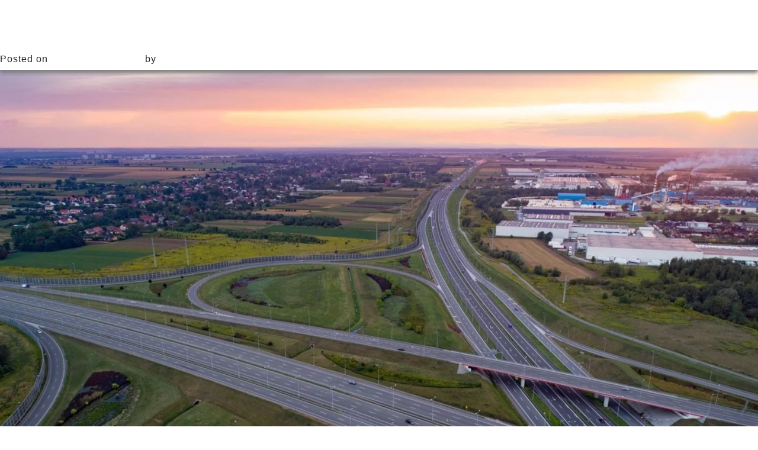

--- FILE ---
content_type: text/html; charset=UTF-8
request_url: https://eco5tech.pl/author/phr/
body_size: 12009
content:
<!doctype html>
<html lang="pl-PL">
<head>
    <meta charset="UTF-8">
    <meta name="viewport" content="width=device-width, initial-scale=1">
    <link rel="profile" href="https://gmpg.org/xfn/11">
    <link href="https://fonts.googleapis.com/css2?family=Fira+Sans+Condensed:ital,wght@0,100;0,200;0,300;0,400;0,500;0,600;0,700;0,800;0,900;1,100;1,200;1,300;1,400;1,500;1,600;1,700;1,800;1,900&display=swap"
          rel="stylesheet">
    <link href="https://fonts.googleapis.com/css2?family=Poppins:ital,wght@0,100;0,200;0,300;0,400;0,500;0,600;0,700;0,800;0,900;1,100;1,200;1,300;1,400;1,500;1,600;1,700;1,800;1,900&display=swap"
          rel="stylesheet">


    <script src="https://cdnjs.cloudflare.com/ajax/libs/jquery/3.6.0/jquery.min.js"
            integrity="sha512-894YE6QWD5I59HgZOGReFYm4dnWc1Qt5NtvYSaNcOP+u1T9qYdvdihz0PPSiiqn/+/3e7Jo4EaG7TubfWGUrMQ=="
            crossorigin="anonymous" referrerpolicy="no-referrer"></script>
    
    


    <script src="https://cdnjs.cloudflare.com/ajax/libs/lightbox2/2.11.3/js/lightbox.min.js"
            integrity="sha512-k2GFCTbp9rQU412BStrcD/rlwv1PYec9SNrkbQlo6RZCf75l6KcC3UwDY8H5n5hl4v77IDtIPwOk9Dqjs/mMBQ=="
            crossorigin="anonymous" referrerpolicy="no-referrer"></script>
    <link rel="stylesheet" href="https://cdnjs.cloudflare.com/ajax/libs/lightbox2/2.11.3/css/lightbox.css"
          integrity="sha512-Woz+DqWYJ51bpVk5Fv0yES/edIMXjj3Ynda+KWTIkGoynAMHrqTcDUQltbipuiaD5ymEo9520lyoVOo9jCQOCA=="
          crossorigin="anonymous" referrerpolicy="no-referrer"/>
    <script src="https://cdnjs.cloudflare.com/ajax/libs/iamdustan-smoothscroll/0.4.0/smoothscroll.min.js"
            integrity="sha512-PQGSWbnnXnUjuWs360EBQTfInjWdrxv18r3Bp9b5LRtbP+rjPVvET4l/3bZQDrLKzLbbujjm3hveYvUQQcAxSQ=="
            crossorigin="anonymous"></script>

    <link rel="stylesheet" href="https://unpkg.com/flickity@2/dist/flickity.min.css">

    <script src="https://unpkg.com/flickity@2/dist/flickity.pkgd.min.js"></script>
    <link rel="preconnect" href="https://fonts.googleapis.com">
    <link rel="preconnect" href="https://fonts.gstatic.com" crossorigin>
    <link href="https://fonts.googleapis.com/css2?family=Mulish:ital,wght@0,200;0,300;0,400;0,500;0,600;0,700;0,800;0,900;1,200;1,300;1,400;1,500;1,600;1,700;1,800;1,900&display=swap" >
    <link href="https://fonts.googleapis.com/css2?family=Montserrat:ital,wght@0,100..900;1,100..900&display=swap" rel="stylesheet" >
    

    <title>Przemo &#8211; eco5tech &#8211; Proptech Technology Hub</title>
<meta name='robots' content='max-image-preview:large' />
<link rel="alternate" href="https://eco5tech.pl/en/author/phr/" hreflang="en" />
<link rel="alternate" href="https://eco5tech.pl/author/phr/" hreflang="pl" />
<style id='wp-img-auto-sizes-contain-inline-css'>
img:is([sizes=auto i],[sizes^="auto," i]){contain-intrinsic-size:3000px 1500px}
/*# sourceURL=wp-img-auto-sizes-contain-inline-css */
</style>
<style id='wp-emoji-styles-inline-css'>

	img.wp-smiley, img.emoji {
		display: inline !important;
		border: none !important;
		box-shadow: none !important;
		height: 1em !important;
		width: 1em !important;
		margin: 0 0.07em !important;
		vertical-align: -0.1em !important;
		background: none !important;
		padding: 0 !important;
	}
/*# sourceURL=wp-emoji-styles-inline-css */
</style>
<style id='wp-block-library-inline-css'>
:root{--wp-block-synced-color:#7a00df;--wp-block-synced-color--rgb:122,0,223;--wp-bound-block-color:var(--wp-block-synced-color);--wp-editor-canvas-background:#ddd;--wp-admin-theme-color:#007cba;--wp-admin-theme-color--rgb:0,124,186;--wp-admin-theme-color-darker-10:#006ba1;--wp-admin-theme-color-darker-10--rgb:0,107,160.5;--wp-admin-theme-color-darker-20:#005a87;--wp-admin-theme-color-darker-20--rgb:0,90,135;--wp-admin-border-width-focus:2px}@media (min-resolution:192dpi){:root{--wp-admin-border-width-focus:1.5px}}.wp-element-button{cursor:pointer}:root .has-very-light-gray-background-color{background-color:#eee}:root .has-very-dark-gray-background-color{background-color:#313131}:root .has-very-light-gray-color{color:#eee}:root .has-very-dark-gray-color{color:#313131}:root .has-vivid-green-cyan-to-vivid-cyan-blue-gradient-background{background:linear-gradient(135deg,#00d084,#0693e3)}:root .has-purple-crush-gradient-background{background:linear-gradient(135deg,#34e2e4,#4721fb 50%,#ab1dfe)}:root .has-hazy-dawn-gradient-background{background:linear-gradient(135deg,#faaca8,#dad0ec)}:root .has-subdued-olive-gradient-background{background:linear-gradient(135deg,#fafae1,#67a671)}:root .has-atomic-cream-gradient-background{background:linear-gradient(135deg,#fdd79a,#004a59)}:root .has-nightshade-gradient-background{background:linear-gradient(135deg,#330968,#31cdcf)}:root .has-midnight-gradient-background{background:linear-gradient(135deg,#020381,#2874fc)}:root{--wp--preset--font-size--normal:16px;--wp--preset--font-size--huge:42px}.has-regular-font-size{font-size:1em}.has-larger-font-size{font-size:2.625em}.has-normal-font-size{font-size:var(--wp--preset--font-size--normal)}.has-huge-font-size{font-size:var(--wp--preset--font-size--huge)}.has-text-align-center{text-align:center}.has-text-align-left{text-align:left}.has-text-align-right{text-align:right}.has-fit-text{white-space:nowrap!important}#end-resizable-editor-section{display:none}.aligncenter{clear:both}.items-justified-left{justify-content:flex-start}.items-justified-center{justify-content:center}.items-justified-right{justify-content:flex-end}.items-justified-space-between{justify-content:space-between}.screen-reader-text{border:0;clip-path:inset(50%);height:1px;margin:-1px;overflow:hidden;padding:0;position:absolute;width:1px;word-wrap:normal!important}.screen-reader-text:focus{background-color:#ddd;clip-path:none;color:#444;display:block;font-size:1em;height:auto;left:5px;line-height:normal;padding:15px 23px 14px;text-decoration:none;top:5px;width:auto;z-index:100000}html :where(.has-border-color){border-style:solid}html :where([style*=border-top-color]){border-top-style:solid}html :where([style*=border-right-color]){border-right-style:solid}html :where([style*=border-bottom-color]){border-bottom-style:solid}html :where([style*=border-left-color]){border-left-style:solid}html :where([style*=border-width]){border-style:solid}html :where([style*=border-top-width]){border-top-style:solid}html :where([style*=border-right-width]){border-right-style:solid}html :where([style*=border-bottom-width]){border-bottom-style:solid}html :where([style*=border-left-width]){border-left-style:solid}html :where(img[class*=wp-image-]){height:auto;max-width:100%}:where(figure){margin:0 0 1em}html :where(.is-position-sticky){--wp-admin--admin-bar--position-offset:var(--wp-admin--admin-bar--height,0px)}@media screen and (max-width:600px){html :where(.is-position-sticky){--wp-admin--admin-bar--position-offset:0px}}

/*# sourceURL=wp-block-library-inline-css */
</style><style id='global-styles-inline-css'>
:root{--wp--preset--aspect-ratio--square: 1;--wp--preset--aspect-ratio--4-3: 4/3;--wp--preset--aspect-ratio--3-4: 3/4;--wp--preset--aspect-ratio--3-2: 3/2;--wp--preset--aspect-ratio--2-3: 2/3;--wp--preset--aspect-ratio--16-9: 16/9;--wp--preset--aspect-ratio--9-16: 9/16;--wp--preset--color--black: #000000;--wp--preset--color--cyan-bluish-gray: #abb8c3;--wp--preset--color--white: #ffffff;--wp--preset--color--pale-pink: #f78da7;--wp--preset--color--vivid-red: #cf2e2e;--wp--preset--color--luminous-vivid-orange: #ff6900;--wp--preset--color--luminous-vivid-amber: #fcb900;--wp--preset--color--light-green-cyan: #7bdcb5;--wp--preset--color--vivid-green-cyan: #00d084;--wp--preset--color--pale-cyan-blue: #8ed1fc;--wp--preset--color--vivid-cyan-blue: #0693e3;--wp--preset--color--vivid-purple: #9b51e0;--wp--preset--gradient--vivid-cyan-blue-to-vivid-purple: linear-gradient(135deg,rgb(6,147,227) 0%,rgb(155,81,224) 100%);--wp--preset--gradient--light-green-cyan-to-vivid-green-cyan: linear-gradient(135deg,rgb(122,220,180) 0%,rgb(0,208,130) 100%);--wp--preset--gradient--luminous-vivid-amber-to-luminous-vivid-orange: linear-gradient(135deg,rgb(252,185,0) 0%,rgb(255,105,0) 100%);--wp--preset--gradient--luminous-vivid-orange-to-vivid-red: linear-gradient(135deg,rgb(255,105,0) 0%,rgb(207,46,46) 100%);--wp--preset--gradient--very-light-gray-to-cyan-bluish-gray: linear-gradient(135deg,rgb(238,238,238) 0%,rgb(169,184,195) 100%);--wp--preset--gradient--cool-to-warm-spectrum: linear-gradient(135deg,rgb(74,234,220) 0%,rgb(151,120,209) 20%,rgb(207,42,186) 40%,rgb(238,44,130) 60%,rgb(251,105,98) 80%,rgb(254,248,76) 100%);--wp--preset--gradient--blush-light-purple: linear-gradient(135deg,rgb(255,206,236) 0%,rgb(152,150,240) 100%);--wp--preset--gradient--blush-bordeaux: linear-gradient(135deg,rgb(254,205,165) 0%,rgb(254,45,45) 50%,rgb(107,0,62) 100%);--wp--preset--gradient--luminous-dusk: linear-gradient(135deg,rgb(255,203,112) 0%,rgb(199,81,192) 50%,rgb(65,88,208) 100%);--wp--preset--gradient--pale-ocean: linear-gradient(135deg,rgb(255,245,203) 0%,rgb(182,227,212) 50%,rgb(51,167,181) 100%);--wp--preset--gradient--electric-grass: linear-gradient(135deg,rgb(202,248,128) 0%,rgb(113,206,126) 100%);--wp--preset--gradient--midnight: linear-gradient(135deg,rgb(2,3,129) 0%,rgb(40,116,252) 100%);--wp--preset--font-size--small: 13px;--wp--preset--font-size--medium: 20px;--wp--preset--font-size--large: 36px;--wp--preset--font-size--x-large: 42px;--wp--preset--spacing--20: 0.44rem;--wp--preset--spacing--30: 0.67rem;--wp--preset--spacing--40: 1rem;--wp--preset--spacing--50: 1.5rem;--wp--preset--spacing--60: 2.25rem;--wp--preset--spacing--70: 3.38rem;--wp--preset--spacing--80: 5.06rem;--wp--preset--shadow--natural: 6px 6px 9px rgba(0, 0, 0, 0.2);--wp--preset--shadow--deep: 12px 12px 50px rgba(0, 0, 0, 0.4);--wp--preset--shadow--sharp: 6px 6px 0px rgba(0, 0, 0, 0.2);--wp--preset--shadow--outlined: 6px 6px 0px -3px rgb(255, 255, 255), 6px 6px rgb(0, 0, 0);--wp--preset--shadow--crisp: 6px 6px 0px rgb(0, 0, 0);}:where(.is-layout-flex){gap: 0.5em;}:where(.is-layout-grid){gap: 0.5em;}body .is-layout-flex{display: flex;}.is-layout-flex{flex-wrap: wrap;align-items: center;}.is-layout-flex > :is(*, div){margin: 0;}body .is-layout-grid{display: grid;}.is-layout-grid > :is(*, div){margin: 0;}:where(.wp-block-columns.is-layout-flex){gap: 2em;}:where(.wp-block-columns.is-layout-grid){gap: 2em;}:where(.wp-block-post-template.is-layout-flex){gap: 1.25em;}:where(.wp-block-post-template.is-layout-grid){gap: 1.25em;}.has-black-color{color: var(--wp--preset--color--black) !important;}.has-cyan-bluish-gray-color{color: var(--wp--preset--color--cyan-bluish-gray) !important;}.has-white-color{color: var(--wp--preset--color--white) !important;}.has-pale-pink-color{color: var(--wp--preset--color--pale-pink) !important;}.has-vivid-red-color{color: var(--wp--preset--color--vivid-red) !important;}.has-luminous-vivid-orange-color{color: var(--wp--preset--color--luminous-vivid-orange) !important;}.has-luminous-vivid-amber-color{color: var(--wp--preset--color--luminous-vivid-amber) !important;}.has-light-green-cyan-color{color: var(--wp--preset--color--light-green-cyan) !important;}.has-vivid-green-cyan-color{color: var(--wp--preset--color--vivid-green-cyan) !important;}.has-pale-cyan-blue-color{color: var(--wp--preset--color--pale-cyan-blue) !important;}.has-vivid-cyan-blue-color{color: var(--wp--preset--color--vivid-cyan-blue) !important;}.has-vivid-purple-color{color: var(--wp--preset--color--vivid-purple) !important;}.has-black-background-color{background-color: var(--wp--preset--color--black) !important;}.has-cyan-bluish-gray-background-color{background-color: var(--wp--preset--color--cyan-bluish-gray) !important;}.has-white-background-color{background-color: var(--wp--preset--color--white) !important;}.has-pale-pink-background-color{background-color: var(--wp--preset--color--pale-pink) !important;}.has-vivid-red-background-color{background-color: var(--wp--preset--color--vivid-red) !important;}.has-luminous-vivid-orange-background-color{background-color: var(--wp--preset--color--luminous-vivid-orange) !important;}.has-luminous-vivid-amber-background-color{background-color: var(--wp--preset--color--luminous-vivid-amber) !important;}.has-light-green-cyan-background-color{background-color: var(--wp--preset--color--light-green-cyan) !important;}.has-vivid-green-cyan-background-color{background-color: var(--wp--preset--color--vivid-green-cyan) !important;}.has-pale-cyan-blue-background-color{background-color: var(--wp--preset--color--pale-cyan-blue) !important;}.has-vivid-cyan-blue-background-color{background-color: var(--wp--preset--color--vivid-cyan-blue) !important;}.has-vivid-purple-background-color{background-color: var(--wp--preset--color--vivid-purple) !important;}.has-black-border-color{border-color: var(--wp--preset--color--black) !important;}.has-cyan-bluish-gray-border-color{border-color: var(--wp--preset--color--cyan-bluish-gray) !important;}.has-white-border-color{border-color: var(--wp--preset--color--white) !important;}.has-pale-pink-border-color{border-color: var(--wp--preset--color--pale-pink) !important;}.has-vivid-red-border-color{border-color: var(--wp--preset--color--vivid-red) !important;}.has-luminous-vivid-orange-border-color{border-color: var(--wp--preset--color--luminous-vivid-orange) !important;}.has-luminous-vivid-amber-border-color{border-color: var(--wp--preset--color--luminous-vivid-amber) !important;}.has-light-green-cyan-border-color{border-color: var(--wp--preset--color--light-green-cyan) !important;}.has-vivid-green-cyan-border-color{border-color: var(--wp--preset--color--vivid-green-cyan) !important;}.has-pale-cyan-blue-border-color{border-color: var(--wp--preset--color--pale-cyan-blue) !important;}.has-vivid-cyan-blue-border-color{border-color: var(--wp--preset--color--vivid-cyan-blue) !important;}.has-vivid-purple-border-color{border-color: var(--wp--preset--color--vivid-purple) !important;}.has-vivid-cyan-blue-to-vivid-purple-gradient-background{background: var(--wp--preset--gradient--vivid-cyan-blue-to-vivid-purple) !important;}.has-light-green-cyan-to-vivid-green-cyan-gradient-background{background: var(--wp--preset--gradient--light-green-cyan-to-vivid-green-cyan) !important;}.has-luminous-vivid-amber-to-luminous-vivid-orange-gradient-background{background: var(--wp--preset--gradient--luminous-vivid-amber-to-luminous-vivid-orange) !important;}.has-luminous-vivid-orange-to-vivid-red-gradient-background{background: var(--wp--preset--gradient--luminous-vivid-orange-to-vivid-red) !important;}.has-very-light-gray-to-cyan-bluish-gray-gradient-background{background: var(--wp--preset--gradient--very-light-gray-to-cyan-bluish-gray) !important;}.has-cool-to-warm-spectrum-gradient-background{background: var(--wp--preset--gradient--cool-to-warm-spectrum) !important;}.has-blush-light-purple-gradient-background{background: var(--wp--preset--gradient--blush-light-purple) !important;}.has-blush-bordeaux-gradient-background{background: var(--wp--preset--gradient--blush-bordeaux) !important;}.has-luminous-dusk-gradient-background{background: var(--wp--preset--gradient--luminous-dusk) !important;}.has-pale-ocean-gradient-background{background: var(--wp--preset--gradient--pale-ocean) !important;}.has-electric-grass-gradient-background{background: var(--wp--preset--gradient--electric-grass) !important;}.has-midnight-gradient-background{background: var(--wp--preset--gradient--midnight) !important;}.has-small-font-size{font-size: var(--wp--preset--font-size--small) !important;}.has-medium-font-size{font-size: var(--wp--preset--font-size--medium) !important;}.has-large-font-size{font-size: var(--wp--preset--font-size--large) !important;}.has-x-large-font-size{font-size: var(--wp--preset--font-size--x-large) !important;}
/*# sourceURL=global-styles-inline-css */
</style>

<style id='classic-theme-styles-inline-css'>
/*! This file is auto-generated */
.wp-block-button__link{color:#fff;background-color:#32373c;border-radius:9999px;box-shadow:none;text-decoration:none;padding:calc(.667em + 2px) calc(1.333em + 2px);font-size:1.125em}.wp-block-file__button{background:#32373c;color:#fff;text-decoration:none}
/*# sourceURL=/wp-includes/css/classic-themes.min.css */
</style>
<link rel='stylesheet' id='contact-form-7-css' href='https://eco5tech.pl/wp-content/plugins/contact-form-7/includes/css/styles.css?ver=6.1.4' media='all' />
<link rel='stylesheet' id='nsc_bar_nice-cookie-consent-css' href='https://eco5tech.pl/wp-content/plugins/beautiful-and-responsive-cookie-consent/public/cookieNSCconsent.min.css?ver=4.9.2' media='all' />
<link rel='stylesheet' id='unaghi-style-css' href='https://eco5tech.pl/wp-content/themes/unaghi/style.css?ver=1.0.0' media='all' />
<link rel='stylesheet' id='custom-style-css' href='https://eco5tech.pl/wp-content/themes/unaghi/styles/main.css?ver=1768986743' media='all' />
<script src="https://eco5tech.pl/wp-includes/js/jquery/jquery.min.js?ver=3.7.1" id="jquery-core-js"></script>
<script src="https://eco5tech.pl/wp-includes/js/jquery/jquery-migrate.min.js?ver=3.4.1" id="jquery-migrate-js"></script>
<script id="wpgmza_data-js-extra">
var wpgmza_google_api_status = {"message":"Engine is not google-maps","code":"ENGINE_NOT_GOOGLE_MAPS"};
//# sourceURL=wpgmza_data-js-extra
</script>
<script src="https://eco5tech.pl/wp-content/plugins/wp-google-maps/wpgmza_data.js?ver=ba8b63c5b40b42d9a5fe9546dc4a036b" id="wpgmza_data-js"></script>
<link rel="https://api.w.org/" href="https://eco5tech.pl/wp-json/" /><link rel="alternate" title="JSON" type="application/json" href="https://eco5tech.pl/wp-json/wp/v2/users/1" /><link rel="EditURI" type="application/rsd+xml" title="RSD" href="https://eco5tech.pl/xmlrpc.php?rsd" />

<style>.recentcomments a{display:inline !important;padding:0 !important;margin:0 !important;}</style></head>

<body class="archive author author-phr author-1 wp-theme-unaghi hfeed">


<div id="page" class="site">
    <header id="masthead" class="site-header transparent-header">
        <a class="logo" href="/">
            <img class="color" src="https://eco5tech.pl/wp-content/uploads/2021/07/eco5tech_logo.svg" alt="e5t logo">
            <img class="white" src="https://eco5tech.pl/wp-content/uploads/2021/07/logo_white.svg" alt="e5t logo">
        </a>

        <div class="navigation">
            <ul>
                                    <li>
                        <a href="https://eco5tech.pl/produkty/">Produkty</a>

                                                    <div class="subnavigation"><ul>
<li><a href="https://eco5tech.pl/produkty/system-monitoringu-i-analizy-zuzycia-mediow-mca5tech/">System monitoringu i analizy zużycia mediów (MCA5tech)</a></li>
<li><a href="https://eco5tech.pl/strona-dostepna-wkrotce/">System monitoringu warunków środowiskowych w budynkach</a></li>
<li><a href="https://eco5tech.pl/produkty/system-analizy-ryzyka-epidemiologicznego-w-budynkach/">System analizy ryzyka epidemiologicznego w budynkach</a></li>
</ul>
</div>
                                            </li>
                                    <li>
                        <a href="https://eco5tech.pl/uslugi/">Usługi</a>

                                                    <div class="subnavigation"><ul>
<li><a href="https://eco5tech.pl/uslugi/dokumentacja-projektowa/">Dokumentacja projektowa</a></li>
<li><a href="https://eco5tech.pl/uslugi/nadzory-inwestorskie-i-realizacja-robot-budowlanych/">Nadzory inwestycyjne i roboty budowlane</a></li>
</ul>
</div>
                                            </li>
                                    <li>
                        <a href="https://eco5tech.pl/relacje-inwestorskie/">Relacje inwestorskie</a>

                                                    <div class="subnavigation"><ul>
<li><a href="https://eco5tech.pl/relacje-inwestorskie/o-spolce/">O spółce</a></li>
<li><a href="https://eco5tech.pl/relacje-inwestorskie/wladze-spolki/">Władze</a></li>
<li><a href="https://eco5tech.pl/relacje-inwestorskie/akcjonariat/">Akcjonariat</a></li>
<li><a href="https://eco5tech.pl/relacje-inwestorskie/strategia/">Strategia</a></li>
<li><a href="https://eco5tech.pl/relacje-inwestorskie/raporty-biezace/">Raporty bieżące</a></li>
<li><a href="https://eco5tech.pl/relacje-inwestorskie/raporty-okresowe/">Raporty okresowe</a></li>
<li><a href="https://eco5tech.pl/relacje-inwestorskie/kalendarium/">Kalendarium</a></li>
<li><a href="https://eco5tech.pl/relacje-inwestorskie/notowania/">Notowania</a></li>
<li><a href="https://eco5tech.pl/relacje-inwestorskie/lad-korporacyjny/">Ład korporacyjny</a></li>
<li><a href="https://eco5tech.pl/relacje-inwestorskie/kontakt/">Kontakt dla inwestorów</a></li>
</ul>
</div>
                                            </li>
                                    <li>
                        <a href="https://eco5tech.pl/o-nas/">O firmie</a>

                                                    <div class="subnavigation"><ul>
<li><a href="https://eco5tech.pl/o-nas/#historia_eco5tech">Historia firmy</a></li>
<li><a href="https://eco5tech.pl/aktualnosci/">Aktualności</a></li>
<li><a href="https://eco5tech.pl/realizacje/">Realizacje</a></li>
<li><a href="https://eco5tech.pl/polityka-jakosci/">Polityka jakości</a></li>
<li><a href="https://eco5tech.pl/kariera/">Kariera</a></li>
<li><a href="https://eco5tech.pl/dotacje-ue/">Dotacje UE</a></li>
<li><a href="https://eco5tech.pl/kontakt/">Kontakt</a></li>
</ul>
</div>
                                            </li>
                            </ul>
        </div>

        <div class="lang-container display-flex  vertical-center">
            <div class="lang-selector">
                <a href="/">PL</a>
                <span class="separator">|</span>
                <a href="/en">EN</a>
            </div>
        </div>

        <span class="nav-button">
            <span></span>
            <span></span>
            <span></span>
        </span>
    </header>

<script>
    jQuery( document ).ready( function() {
        jQuery( "header .nav-button" ).click( function() {
            jQuery( "header .navigation" ).toggleClass( "active" );
        } );
    } );
</script>
	<main id="primary" class="site-main">

		
<article id="post-3356" class="post-3356 post type-post status-publish format-standard has-post-thumbnail hentry category-uncategorized-pl">
	<header class="entry-header">
		<h2 class="entry-title"><a href="https://eco5tech.pl/eco5tech-zdobywa-kontrakty-na-infrastrukture-drogowa-w-polsce-o-wartosci-138-mln-zl/" rel="bookmark">Eco5tech zdobywa kontrakty na infrastrukturę drogową w Polsce o wartości 1,38 mln zł</a></h2>			<div class="entry-meta">
				<span class="posted-on">Posted on <a href="https://eco5tech.pl/eco5tech-zdobywa-kontrakty-na-infrastrukture-drogowa-w-polsce-o-wartosci-138-mln-zl/" rel="bookmark"><time class="entry-date published" datetime="2025-09-19T23:25:22+02:00">19 września 2025</time><time class="updated" datetime="2025-10-21T23:26:32+02:00">21 października 2025</time></a></span><span class="byline"> by <span class="author vcard"><a class="url fn n" href="https://eco5tech.pl/author/phr/">Przemo</a></span></span>			</div><!-- .entry-meta -->
			</header><!-- .entry-header -->

	
			<a class="post-thumbnail" href="https://eco5tech.pl/eco5tech-zdobywa-kontrakty-na-infrastrukture-drogowa-w-polsce-o-wartosci-138-mln-zl/" aria-hidden="true" tabindex="-1">
				<img width="1499" height="1125" src="https://eco5tech.pl/wp-content/uploads/2025/10/Polskie-drogi_free_picture.webp" class="attachment-post-thumbnail size-post-thumbnail wp-post-image" alt="Eco5tech zdobywa kontrakty na infrastrukturę drogową w Polsce o wartości 1,38 mln zł" decoding="async" fetchpriority="high" srcset="https://eco5tech.pl/wp-content/uploads/2025/10/Polskie-drogi_free_picture.webp 1499w, https://eco5tech.pl/wp-content/uploads/2025/10/Polskie-drogi_free_picture-300x225.webp 300w, https://eco5tech.pl/wp-content/uploads/2025/10/Polskie-drogi_free_picture-1024x769.webp 1024w, https://eco5tech.pl/wp-content/uploads/2025/10/Polskie-drogi_free_picture-768x576.webp 768w" sizes="(max-width: 1499px) 100vw, 1499px" />			</a>

			
	<div class="entry-content">
			</div><!-- .entry-content -->

	<footer class="entry-footer">
		<span class="cat-links">Posted in <a href="https://eco5tech.pl/category/uncategorized-pl/" rel="category tag">Uncategorized</a></span><span class="comments-link"><a href="https://eco5tech.pl/eco5tech-zdobywa-kontrakty-na-infrastrukture-drogowa-w-polsce-o-wartosci-138-mln-zl/#respond">Leave a Comment<span class="screen-reader-text"> on Eco5tech zdobywa kontrakty na infrastrukturę drogową w Polsce o wartości 1,38 mln zł</span></a></span>	</footer><!-- .entry-footer -->
</article><!-- #post-3356 -->

<article id="post-3353" class="post-3353 post type-post status-publish format-standard has-post-thumbnail hentry category-uncategorized-pl">
	<header class="entry-header">
		<h2 class="entry-title"><a href="https://eco5tech.pl/nowa-umowa-z-wojskowa-akademia-techniczna/" rel="bookmark">Nowa Umowa z Wojskową Akademią Techniczną</a></h2>			<div class="entry-meta">
				<span class="posted-on">Posted on <a href="https://eco5tech.pl/nowa-umowa-z-wojskowa-akademia-techniczna/" rel="bookmark"><time class="entry-date published" datetime="2025-09-18T23:23:03+02:00">18 września 2025</time><time class="updated" datetime="2025-10-21T23:26:40+02:00">21 października 2025</time></a></span><span class="byline"> by <span class="author vcard"><a class="url fn n" href="https://eco5tech.pl/author/phr/">Przemo</a></span></span>			</div><!-- .entry-meta -->
			</header><!-- .entry-header -->

	
			<a class="post-thumbnail" href="https://eco5tech.pl/nowa-umowa-z-wojskowa-akademia-techniczna/" aria-hidden="true" tabindex="-1">
				<img width="690" height="485" src="https://eco5tech.pl/wp-content/uploads/2025/10/Wojskowa-Akademia-Techniczna-Final.webp" class="attachment-post-thumbnail size-post-thumbnail wp-post-image" alt="Nowa Umowa z Wojskową Akademią Techniczną" decoding="async" srcset="https://eco5tech.pl/wp-content/uploads/2025/10/Wojskowa-Akademia-Techniczna-Final.webp 690w, https://eco5tech.pl/wp-content/uploads/2025/10/Wojskowa-Akademia-Techniczna-Final-300x211.webp 300w" sizes="(max-width: 690px) 100vw, 690px" />			</a>

			
	<div class="entry-content">
			</div><!-- .entry-content -->

	<footer class="entry-footer">
		<span class="cat-links">Posted in <a href="https://eco5tech.pl/category/uncategorized-pl/" rel="category tag">Uncategorized</a></span><span class="comments-link"><a href="https://eco5tech.pl/nowa-umowa-z-wojskowa-akademia-techniczna/#respond">Leave a Comment<span class="screen-reader-text"> on Nowa Umowa z Wojskową Akademią Techniczną</span></a></span>	</footer><!-- .entry-footer -->
</article><!-- #post-3353 -->

<article id="post-1311" class="post-1311 post type-post status-publish format-standard has-post-thumbnail hentry category-uncategorized-pl">
	<header class="entry-header">
		<h2 class="entry-title"><a href="https://eco5tech.pl/eco5tech-podpisalo-umowe-z-mazowieckim-zarzadem-drog-wojewodzkich/" rel="bookmark">Eco5tech podpisało umowę z Mazowieckim Zarządem Dróg Wojewódzkich</a></h2>			<div class="entry-meta">
				<span class="posted-on">Posted on <a href="https://eco5tech.pl/eco5tech-podpisalo-umowe-z-mazowieckim-zarzadem-drog-wojewodzkich/" rel="bookmark"><time class="entry-date published" datetime="2021-08-26T19:31:52+02:00">26 sierpnia 2021</time><time class="updated" datetime="2022-02-25T12:01:38+01:00">25 lutego 2022</time></a></span><span class="byline"> by <span class="author vcard"><a class="url fn n" href="https://eco5tech.pl/author/phr/">Przemo</a></span></span>			</div><!-- .entry-meta -->
			</header><!-- .entry-header -->

	
			<a class="post-thumbnail" href="https://eco5tech.pl/eco5tech-podpisalo-umowe-z-mazowieckim-zarzadem-drog-wojewodzkich/" aria-hidden="true" tabindex="-1">
				<img width="1920" height="878" src="https://eco5tech.pl/wp-content/uploads/2021/09/highway-5627066_1920.jpg" class="attachment-post-thumbnail size-post-thumbnail wp-post-image" alt="Eco5tech podpisało umowę z Mazowieckim Zarządem Dróg Wojewódzkich" decoding="async" srcset="https://eco5tech.pl/wp-content/uploads/2021/09/highway-5627066_1920.jpg 1920w, https://eco5tech.pl/wp-content/uploads/2021/09/highway-5627066_1920-300x137.jpg 300w, https://eco5tech.pl/wp-content/uploads/2021/09/highway-5627066_1920-1024x468.jpg 1024w, https://eco5tech.pl/wp-content/uploads/2021/09/highway-5627066_1920-768x351.jpg 768w, https://eco5tech.pl/wp-content/uploads/2021/09/highway-5627066_1920-1536x702.jpg 1536w" sizes="(max-width: 1920px) 100vw, 1920px" />			</a>

			
	<div class="entry-content">
			</div><!-- .entry-content -->

	<footer class="entry-footer">
		<span class="cat-links">Posted in <a href="https://eco5tech.pl/category/uncategorized-pl/" rel="category tag">Uncategorized</a></span><span class="comments-link"><a href="https://eco5tech.pl/eco5tech-podpisalo-umowe-z-mazowieckim-zarzadem-drog-wojewodzkich/#respond">Leave a Comment<span class="screen-reader-text"> on Eco5tech podpisało umowę z Mazowieckim Zarządem Dróg Wojewódzkich</span></a></span>	</footer><!-- .entry-footer -->
</article><!-- #post-1311 -->

<article id="post-1133" class="post-1133 post type-post status-publish format-standard has-post-thumbnail hentry category-uncategorized-pl">
	<header class="entry-header">
		<h2 class="entry-title"><a href="https://eco5tech.pl/eco5tech-w-kolejnym-etapie-konkursu-proptech-festival-2021/" rel="bookmark">Eco5tech w kolejnym etapie konkursu PropTech Festival 2021</a></h2>			<div class="entry-meta">
				<span class="posted-on">Posted on <a href="https://eco5tech.pl/eco5tech-w-kolejnym-etapie-konkursu-proptech-festival-2021/" rel="bookmark"><time class="entry-date published" datetime="2021-08-04T11:07:41+02:00">4 sierpnia 2021</time><time class="updated" datetime="2021-08-25T15:00:07+02:00">25 sierpnia 2021</time></a></span><span class="byline"> by <span class="author vcard"><a class="url fn n" href="https://eco5tech.pl/author/phr/">Przemo</a></span></span>			</div><!-- .entry-meta -->
			</header><!-- .entry-header -->

	
			<a class="post-thumbnail" href="https://eco5tech.pl/eco5tech-w-kolejnym-etapie-konkursu-proptech-festival-2021/" aria-hidden="true" tabindex="-1">
				<img width="1800" height="1200" src="https://eco5tech.pl/wp-content/uploads/2021/08/iStock-1214351345.jpg" class="attachment-post-thumbnail size-post-thumbnail wp-post-image" alt="Eco5tech w kolejnym etapie konkursu PropTech Festival 2021" decoding="async" loading="lazy" srcset="https://eco5tech.pl/wp-content/uploads/2021/08/iStock-1214351345.jpg 1800w, https://eco5tech.pl/wp-content/uploads/2021/08/iStock-1214351345-300x200.jpg 300w, https://eco5tech.pl/wp-content/uploads/2021/08/iStock-1214351345-1024x683.jpg 1024w, https://eco5tech.pl/wp-content/uploads/2021/08/iStock-1214351345-768x512.jpg 768w, https://eco5tech.pl/wp-content/uploads/2021/08/iStock-1214351345-1536x1024.jpg 1536w" sizes="auto, (max-width: 1800px) 100vw, 1800px" />			</a>

			
	<div class="entry-content">
			</div><!-- .entry-content -->

	<footer class="entry-footer">
		<span class="cat-links">Posted in <a href="https://eco5tech.pl/category/uncategorized-pl/" rel="category tag">Uncategorized</a></span><span class="comments-link"><a href="https://eco5tech.pl/eco5tech-w-kolejnym-etapie-konkursu-proptech-festival-2021/#respond">Leave a Comment<span class="screen-reader-text"> on Eco5tech w kolejnym etapie konkursu PropTech Festival 2021</span></a></span>	</footer><!-- .entry-footer -->
</article><!-- #post-1133 -->

<article id="post-1129" class="post-1129 post type-post status-publish format-standard has-post-thumbnail hentry category-uncategorized-pl">
	<header class="entry-header">
		<h2 class="entry-title"><a href="https://eco5tech.pl/eco5tech-zaprojektuje-sciezki-rowerowe-w-krakowie/" rel="bookmark">Eco5tech zaprojektuje ścieżki rowerowe w Krakowie</a></h2>			<div class="entry-meta">
				<span class="posted-on">Posted on <a href="https://eco5tech.pl/eco5tech-zaprojektuje-sciezki-rowerowe-w-krakowie/" rel="bookmark"><time class="entry-date published" datetime="2021-07-26T11:05:05+02:00">26 lipca 2021</time><time class="updated" datetime="2021-08-25T15:00:25+02:00">25 sierpnia 2021</time></a></span><span class="byline"> by <span class="author vcard"><a class="url fn n" href="https://eco5tech.pl/author/phr/">Przemo</a></span></span>			</div><!-- .entry-meta -->
			</header><!-- .entry-header -->

	
			<a class="post-thumbnail" href="https://eco5tech.pl/eco5tech-zaprojektuje-sciezki-rowerowe-w-krakowie/" aria-hidden="true" tabindex="-1">
				<img width="1838" height="1177" src="https://eco5tech.pl/wp-content/uploads/2021/08/iStock-953433590.jpeg" class="attachment-post-thumbnail size-post-thumbnail wp-post-image" alt="Eco5tech zaprojektuje ścieżki rowerowe w Krakowie" decoding="async" loading="lazy" srcset="https://eco5tech.pl/wp-content/uploads/2021/08/iStock-953433590.jpeg 1838w, https://eco5tech.pl/wp-content/uploads/2021/08/iStock-953433590-300x192.jpeg 300w, https://eco5tech.pl/wp-content/uploads/2021/08/iStock-953433590-1024x656.jpeg 1024w, https://eco5tech.pl/wp-content/uploads/2021/08/iStock-953433590-768x492.jpeg 768w, https://eco5tech.pl/wp-content/uploads/2021/08/iStock-953433590-1536x984.jpeg 1536w" sizes="auto, (max-width: 1838px) 100vw, 1838px" />			</a>

			
	<div class="entry-content">
			</div><!-- .entry-content -->

	<footer class="entry-footer">
		<span class="cat-links">Posted in <a href="https://eco5tech.pl/category/uncategorized-pl/" rel="category tag">Uncategorized</a></span><span class="comments-link"><a href="https://eco5tech.pl/eco5tech-zaprojektuje-sciezki-rowerowe-w-krakowie/#respond">Leave a Comment<span class="screen-reader-text"> on Eco5tech zaprojektuje ścieżki rowerowe w Krakowie</span></a></span>	</footer><!-- .entry-footer -->
</article><!-- #post-1129 -->

<article id="post-1127" class="post-1127 post type-post status-publish format-standard has-post-thumbnail hentry category-uncategorized-pl">
	<header class="entry-header">
		<h2 class="entry-title"><a href="https://eco5tech.pl/eco5tech-zmierza-na-maly-parkiet/" rel="bookmark">Eco5tech zmierza na Mały Parkiet</a></h2>			<div class="entry-meta">
				<span class="posted-on">Posted on <a href="https://eco5tech.pl/eco5tech-zmierza-na-maly-parkiet/" rel="bookmark"><time class="entry-date published" datetime="2021-05-04T11:04:03+02:00">4 maja 2021</time><time class="updated" datetime="2021-08-25T15:00:55+02:00">25 sierpnia 2021</time></a></span><span class="byline"> by <span class="author vcard"><a class="url fn n" href="https://eco5tech.pl/author/phr/">Przemo</a></span></span>			</div><!-- .entry-meta -->
			</header><!-- .entry-header -->

	
			<a class="post-thumbnail" href="https://eco5tech.pl/eco5tech-zmierza-na-maly-parkiet/" aria-hidden="true" tabindex="-1">
				<img width="1752" height="1168" src="https://eco5tech.pl/wp-content/uploads/2021/08/iStock-129179381.webp" class="attachment-post-thumbnail size-post-thumbnail wp-post-image" alt="Eco5tech zmierza na Mały Parkiet" decoding="async" loading="lazy" srcset="https://eco5tech.pl/wp-content/uploads/2021/08/iStock-129179381.webp 1752w, https://eco5tech.pl/wp-content/uploads/2021/08/iStock-129179381-300x200.webp 300w, https://eco5tech.pl/wp-content/uploads/2021/08/iStock-129179381-1024x683.webp 1024w, https://eco5tech.pl/wp-content/uploads/2021/08/iStock-129179381-768x512.webp 768w, https://eco5tech.pl/wp-content/uploads/2021/08/iStock-129179381-1536x1024.webp 1536w" sizes="auto, (max-width: 1752px) 100vw, 1752px" />			</a>

			
	<div class="entry-content">
			</div><!-- .entry-content -->

	<footer class="entry-footer">
		<span class="cat-links">Posted in <a href="https://eco5tech.pl/category/uncategorized-pl/" rel="category tag">Uncategorized</a></span><span class="comments-link"><a href="https://eco5tech.pl/eco5tech-zmierza-na-maly-parkiet/#respond">Leave a Comment<span class="screen-reader-text"> on Eco5tech zmierza na Mały Parkiet</span></a></span>	</footer><!-- .entry-footer -->
</article><!-- #post-1127 -->

<article id="post-1123" class="post-1123 post type-post status-publish format-standard has-post-thumbnail hentry category-uncategorized-pl">
	<header class="entry-header">
		<h2 class="entry-title"><a href="https://eco5tech.pl/nowa-umowa-na-projekt-drogi-wojewodzkiej-podpisana/" rel="bookmark">Nowa umowa na projekt drogi wojewódzkiej podpisana</a></h2>			<div class="entry-meta">
				<span class="posted-on">Posted on <a href="https://eco5tech.pl/nowa-umowa-na-projekt-drogi-wojewodzkiej-podpisana/" rel="bookmark"><time class="entry-date published" datetime="2021-04-07T10:59:51+02:00">7 kwietnia 2021</time><time class="updated" datetime="2021-08-25T15:02:20+02:00">25 sierpnia 2021</time></a></span><span class="byline"> by <span class="author vcard"><a class="url fn n" href="https://eco5tech.pl/author/phr/">Przemo</a></span></span>			</div><!-- .entry-meta -->
			</header><!-- .entry-header -->

	
			<a class="post-thumbnail" href="https://eco5tech.pl/nowa-umowa-na-projekt-drogi-wojewodzkiej-podpisana/" aria-hidden="true" tabindex="-1">
				<img width="2048" height="1362" src="https://eco5tech.pl/wp-content/uploads/2021/08/iStock-534314106.jpg" class="attachment-post-thumbnail size-post-thumbnail wp-post-image" alt="Nowa umowa na projekt drogi wojewódzkiej podpisana" decoding="async" loading="lazy" srcset="https://eco5tech.pl/wp-content/uploads/2021/08/iStock-534314106.jpg 2048w, https://eco5tech.pl/wp-content/uploads/2021/08/iStock-534314106-300x200.jpg 300w, https://eco5tech.pl/wp-content/uploads/2021/08/iStock-534314106-1024x681.jpg 1024w, https://eco5tech.pl/wp-content/uploads/2021/08/iStock-534314106-768x511.jpg 768w, https://eco5tech.pl/wp-content/uploads/2021/08/iStock-534314106-1536x1022.jpg 1536w" sizes="auto, (max-width: 2048px) 100vw, 2048px" />			</a>

			
	<div class="entry-content">
			</div><!-- .entry-content -->

	<footer class="entry-footer">
		<span class="cat-links">Posted in <a href="https://eco5tech.pl/category/uncategorized-pl/" rel="category tag">Uncategorized</a></span><span class="comments-link"><a href="https://eco5tech.pl/nowa-umowa-na-projekt-drogi-wojewodzkiej-podpisana/#respond">Leave a Comment<span class="screen-reader-text"> on Nowa umowa na projekt drogi wojewódzkiej podpisana</span></a></span>	</footer><!-- .entry-footer -->
</article><!-- #post-1123 -->

<article id="post-1131" class="post-1131 post type-post status-publish format-standard has-post-thumbnail hentry category-uncategorized-pl">
	<header class="entry-header">
		<h2 class="entry-title"><a href="https://eco5tech.pl/czym-jest-proptech/" rel="bookmark">Czym jest PROPTECH?</a></h2>			<div class="entry-meta">
				<span class="posted-on">Posted on <a href="https://eco5tech.pl/czym-jest-proptech/" rel="bookmark"><time class="entry-date published" datetime="2021-01-05T11:06:12+01:00">5 stycznia 2021</time><time class="updated" datetime="2021-08-19T11:25:24+02:00">19 sierpnia 2021</time></a></span><span class="byline"> by <span class="author vcard"><a class="url fn n" href="https://eco5tech.pl/author/phr/">Przemo</a></span></span>			</div><!-- .entry-meta -->
			</header><!-- .entry-header -->

	
			<a class="post-thumbnail" href="https://eco5tech.pl/czym-jest-proptech/" aria-hidden="true" tabindex="-1">
				<img width="1920" height="1079" src="https://eco5tech.pl/wp-content/uploads/2021/08/iStock-1220765664.jpg" class="attachment-post-thumbnail size-post-thumbnail wp-post-image" alt="Czym jest PROPTECH?" decoding="async" loading="lazy" srcset="https://eco5tech.pl/wp-content/uploads/2021/08/iStock-1220765664.jpg 1920w, https://eco5tech.pl/wp-content/uploads/2021/08/iStock-1220765664-300x169.jpg 300w, https://eco5tech.pl/wp-content/uploads/2021/08/iStock-1220765664-1024x575.jpg 1024w, https://eco5tech.pl/wp-content/uploads/2021/08/iStock-1220765664-768x432.jpg 768w, https://eco5tech.pl/wp-content/uploads/2021/08/iStock-1220765664-1536x863.jpg 1536w" sizes="auto, (max-width: 1920px) 100vw, 1920px" />			</a>

			
	<div class="entry-content">
			</div><!-- .entry-content -->

	<footer class="entry-footer">
		<span class="cat-links">Posted in <a href="https://eco5tech.pl/category/uncategorized-pl/" rel="category tag">Uncategorized</a></span><span class="comments-link"><a href="https://eco5tech.pl/czym-jest-proptech/#respond">Leave a Comment<span class="screen-reader-text"> on Czym jest PROPTECH?</span></a></span>	</footer><!-- .entry-footer -->
</article><!-- #post-1131 -->

	</main><!-- #main -->


<aside id="secondary" class="widget-area">
	<section id="search-2" class="widget widget_search"><form role="search" method="get" class="search-form" action="https://eco5tech.pl/">
				<label>
					<span class="screen-reader-text">Szukaj:</span>
					<input type="search" class="search-field" placeholder="Szukaj &hellip;" value="" name="s" />
				</label>
				<input type="submit" class="search-submit" value="Szukaj" />
			</form></section>
		<section id="recent-posts-2" class="widget widget_recent_entries">
		<h2 class="widget-title">Ostatnie wpisy</h2>
		<ul>
											<li>
					<a href="https://eco5tech.pl/eco5tech-zdobywa-kontrakty-na-infrastrukture-drogowa-w-polsce-o-wartosci-138-mln-zl/">Eco5tech zdobywa kontrakty na infrastrukturę drogową w Polsce o wartości 1,38 mln zł</a>
									</li>
											<li>
					<a href="https://eco5tech.pl/nowa-umowa-z-wojskowa-akademia-techniczna/">Nowa Umowa z Wojskową Akademią Techniczną</a>
									</li>
											<li>
					<a href="https://eco5tech.pl/eco5tech-zrealizuje-projekt-oze-o-wartosci-28-mln-zl-w-gminie-papowo-biskupie/">Eco5tech zrealizuje projekt OZE o wartości 2,8 mln zł w Gminie Papowo Biskupie</a>
									</li>
											<li>
					<a href="https://eco5tech.pl/mzdw-w-warszawie-podpisal-umowe-z-eco5tech-na-projektowanie-odcinka-dw635/">MZDW w Warszawie podpisał umowę z Eco5tech na projektowanie odcinka DW635</a>
									</li>
											<li>
					<a href="https://eco5tech.pl/nowy-kontrakt-na-zaprojektowanie-nowego-osrodka-edukacji-lesnej-lesnik-w-zakopanem-jaszczurowce/">Nowy kontrakt na zaprojektowanie nowego ośrodka Edukacji Leśnej „Leśnik&#8221; w Zakopanem-Jaszczurówce</a>
									</li>
					</ul>

		</section><section id="recent-comments-2" class="widget widget_recent_comments"><h2 class="widget-title">Najnowsze komentarze</h2><ul id="recentcomments"></ul></section><section id="archives-2" class="widget widget_archive"><h2 class="widget-title">Archiwa</h2>
			<ul>
					<li><a href='https://eco5tech.pl/2025/09/'>wrzesień 2025</a></li>
	<li><a href='https://eco5tech.pl/2024/09/'>wrzesień 2024</a></li>
	<li><a href='https://eco5tech.pl/2024/07/'>lipiec 2024</a></li>
	<li><a href='https://eco5tech.pl/2023/12/'>grudzień 2023</a></li>
	<li><a href='https://eco5tech.pl/2022/12/'>grudzień 2022</a></li>
	<li><a href='https://eco5tech.pl/2022/08/'>sierpień 2022</a></li>
	<li><a href='https://eco5tech.pl/2022/07/'>lipiec 2022</a></li>
	<li><a href='https://eco5tech.pl/2022/06/'>czerwiec 2022</a></li>
	<li><a href='https://eco5tech.pl/2022/04/'>kwiecień 2022</a></li>
	<li><a href='https://eco5tech.pl/2022/03/'>marzec 2022</a></li>
	<li><a href='https://eco5tech.pl/2022/02/'>luty 2022</a></li>
	<li><a href='https://eco5tech.pl/2022/01/'>styczeń 2022</a></li>
	<li><a href='https://eco5tech.pl/2021/12/'>grudzień 2021</a></li>
	<li><a href='https://eco5tech.pl/2021/08/'>sierpień 2021</a></li>
	<li><a href='https://eco5tech.pl/2021/07/'>lipiec 2021</a></li>
	<li><a href='https://eco5tech.pl/2021/05/'>maj 2021</a></li>
	<li><a href='https://eco5tech.pl/2021/04/'>kwiecień 2021</a></li>
	<li><a href='https://eco5tech.pl/2021/01/'>styczeń 2021</a></li>
			</ul>

			</section><section id="categories-2" class="widget widget_categories"><h2 class="widget-title">Kategorie</h2>
			<ul>
					<li class="cat-item cat-item-7"><a href="https://eco5tech.pl/category/uncategorized-pl/">Uncategorized</a>
</li>
			</ul>

			</section></aside><!-- #secondary -->

<footer id="colophon" class="site-footer">
    <div class="container">
        <div class="row">
            <div class="col-12 col-sm-6 col-lg-6 col-xl-3" style="padding-right: 50px">
                <a class="logo margin-bottom-1" href="/">
                    <img src="https://eco5tech.pl/wp-content/uploads/2021/07/logo_white.svg" alt="e5t logo">
                </a>
                <p class="margin-top-1"><p>Eco5tech zajmuje się projektowaniem w sektorze budownictwa i implementacją projektowo-wykonawczą innowacyjnych rozwiązań z sektorem PropTechu („Property Technology”). Do projektowania w sektorze budownictwa podchodzimy w niekonwencjonalny sposób wdrażając do dotychczas tradycyjnego modelu projektowego innowacyjne rozwiązania.</p>
                </p>
                <ul class="margin-top-3">
                                            <li><a href="https://eco5tech.pl/produkty/">Produkty</a></li>
                                            <li><a href="https://eco5tech.pl/uslugi/">Usługi</a></li>
                    
                </ul>
				<div class="divider  margin-top-1 margin-bottom-1"></div>
                <p class="color-primary">copyrights: 2021 | eco5tech</p>
            </div>
            <div class="col-12 col-sm-6 col-lg-6 col-xl-3">
                <h4>szybkie linki</h4>
                <ul>
                                            <li><a href="https://eco5tech.pl/relacje-inwestorskie/">Relacje inwestorskie</a></li>
                                            <li><a href="https://eco5tech.pl/o-nas/">O nas</a></li>
                                            <li><a href="https://eco5tech.pl/realizacje/">Realizacje</a></li>
                    
                </ul>
                <div class="divider margin-top-1 margin-bottom-1"></div>
                <ul>
                                            <li><a href="https://eco5tech.pl/polityka-prywatnosci/">Polityka prywatności</a></li>
                                            <li><a href="https://eco5tech.pl/polityka-jakosci/">Polityka jakości</a></li>
                    
                </ul>
                <h4 class="margin-top-2">dla inwestorów</h4>
                <ul>
                                            <li><a href="https://eco5tech.pl/relacje-inwestorskie/notowania/">Notowania</a></li>
                                            <li><a href="https://eco5tech.pl/relacje-inwestorskie/wladze-spolki/">Władze spółki</a></li>
                                            <li><a href="https://eco5tech.pl/relacje-inwestorskie/raporty-okresowe/">Raporty okresowe</a></li>
                                            <li><a href="https://eco5tech.pl/relacje-inwestorskie/lad-korporacyjny/">Ład korporacyjny</a></li>
                    
                </ul>
            </div>
            <div class="col-12 col-sm-6 col-lg-6 col-xl-3">
                <h4>Warszawa</h4>
                <p>eco5tech S.A.</p>
                <p> ul. Żelazna 51/53</p>
                <p> 00-841 Warszawa</p>

                <h4 class="margin-top-2">Bydgoszcz</h4>
                <p>eco5tech S.A.</p>
                <p> ul. Grudziądzka 5</p>
                <p> 85-130 Bydgoszcz</p>

                <h4 class="margin-top-2">Nowy York</h4>
                <p>eco5tech S.A.</p>
				<p> 433 Broadway </p>
				<p>New York, NY 10013</p>
            </div>
            <div class="col-12 col-sm-6 col-lg-6 col-xl-3">
                <h4>skontaktuj się</h4>
                <p>eco5tech S.A.</p>
                <p> ul. Żelazna 51/53</p>
                <p> 00-841 Warszawa</p>
                <div class="divider  margin-top-1 margin-bottom-1"></div>
                <a href="callto:+48221221453" class="tel color-primary margin-bottom-1">+48 22 122 14 53</a>
                <a href="mailto:biuro@eco5tech.pl" class="email color-primary">biuro@eco5tech.pl </a>
                <div class="social-container margin-top-1 margin-bottom-1">
                    <a href="https://www.linkedin.com/company/eco5tech/" class="social-logo">
                        <img src="https://eco5tech.pl/wp-content/themes/unaghi/assets/footer_linkedin.svg"
                             alt="social logo">
                    </a>
                    <a href="https://www.facebook.com/eco5tech" class="social-logo">
                        <img src="https://eco5tech.pl/wp-content/themes/unaghi/assets/footer_fejs.svg"
                             alt="social logo">
                    </a>
                    <a href="https://www.youtube.com/channel/UCaCpyt1u0TlFpqvSAxdUPRw" class="social-logo">
                        <img src="https://eco5tech.pl/wp-content/themes/unaghi/assets/footer_yt.svg"
                             alt="social logo">
                    </a>
                    <a href="https://www.instagram.com/eco5tech/" class="social-logo">
                        <img src="https://eco5tech.pl/wp-content/themes/unaghi/assets/footer_insta.svg"
                             alt="social logo">
                    </a>
                </div>
                            </div>
        </div>

    </div>
</footer><!-- #colophon -->
</div><!-- #page -->

<script type="speculationrules">
{"prefetch":[{"source":"document","where":{"and":[{"href_matches":"/*"},{"not":{"href_matches":["/wp-*.php","/wp-admin/*","/wp-content/uploads/*","/wp-content/*","/wp-content/plugins/*","/wp-content/themes/unaghi/*","/*\\?(.+)"]}},{"not":{"selector_matches":"a[rel~=\"nofollow\"]"}},{"not":{"selector_matches":".no-prefetch, .no-prefetch a"}}]},"eagerness":"conservative"}]}
</script>
<script src="https://eco5tech.pl/wp-content/plugins/all-in-one-wp-security-and-firewall/js/remove-weak-pw.js?ver=5.4.5" id="remove-weak-pw-js"></script>
<script src="https://eco5tech.pl/wp-includes/js/dist/hooks.min.js?ver=dd5603f07f9220ed27f1" id="wp-hooks-js"></script>
<script src="https://eco5tech.pl/wp-includes/js/dist/i18n.min.js?ver=c26c3dc7bed366793375" id="wp-i18n-js"></script>
<script id="wp-i18n-js-after">
wp.i18n.setLocaleData( { 'text direction\u0004ltr': [ 'ltr' ] } );
//# sourceURL=wp-i18n-js-after
</script>
<script src="https://eco5tech.pl/wp-content/plugins/contact-form-7/includes/swv/js/index.js?ver=6.1.4" id="swv-js"></script>
<script id="contact-form-7-js-translations">
( function( domain, translations ) {
	var localeData = translations.locale_data[ domain ] || translations.locale_data.messages;
	localeData[""].domain = domain;
	wp.i18n.setLocaleData( localeData, domain );
} )( "contact-form-7", {"translation-revision-date":"2025-12-11 12:03:49+0000","generator":"GlotPress\/4.0.3","domain":"messages","locale_data":{"messages":{"":{"domain":"messages","plural-forms":"nplurals=3; plural=(n == 1) ? 0 : ((n % 10 >= 2 && n % 10 <= 4 && (n % 100 < 12 || n % 100 > 14)) ? 1 : 2);","lang":"pl"},"This contact form is placed in the wrong place.":["Ten formularz kontaktowy zosta\u0142 umieszczony w niew\u0142a\u015bciwym miejscu."],"Error:":["B\u0142\u0105d:"]}},"comment":{"reference":"includes\/js\/index.js"}} );
//# sourceURL=contact-form-7-js-translations
</script>
<script id="contact-form-7-js-before">
var wpcf7 = {
    "api": {
        "root": "https:\/\/eco5tech.pl\/wp-json\/",
        "namespace": "contact-form-7\/v1"
    }
};
//# sourceURL=contact-form-7-js-before
</script>
<script src="https://eco5tech.pl/wp-content/plugins/contact-form-7/includes/js/index.js?ver=6.1.4" id="contact-form-7-js"></script>
<script src="https://eco5tech.pl/wp-content/plugins/beautiful-and-responsive-cookie-consent/public/cookieNSCconsent.min.js?ver=4.9.2" id="nsc_bar_nice-cookie-consent_js-js"></script>
<script id="nsc_bar_nice-cookie-consent_js-js-after">
window.addEventListener("load",function(){  window.cookieconsent.initialise({"content":{"deny":"","dismiss":"","allow":"","link":"","href":"","message":"","policy":"Cookie Settings","savesettings":"","target":"","linksecond":"","hrefsecond":"","close":"x"},"type":"info","palette":{"popup":{"background":"rgba(255, 255, 255, 0)","text":"rgba(255, 255, 255, 0)"},"button":{"background":"rgba(255, 255, 255, 0)","text":"rgba(255, 255, 255, 0)","border":""},"switches":{"background":"","backgroundChecked":"","switch":"","text":""}},"position":"top","theme":"block","cookietypes":[{"label":"Technical","checked":"checked","disabled":"disabled","cookie_suffix":"tech"},{"label":"Marketing","checked":"","disabled":"","cookie_suffix":"marketing"}],"revokable":true,"dataLayerName":"dataLayer","improveBannerLoadingSpeed":"0","container":"","customizedFont":""})});
//# sourceURL=nsc_bar_nice-cookie-consent_js-js-after
</script>
<script src="https://eco5tech.pl/wp-content/themes/unaghi/js/navigation.js?ver=1.0.0" id="unaghi-navigation-js"></script>
<script src="https://eco5tech.pl/wp-content/themes/unaghi/js/main.js?ver=1.0.0" id="custom-js-js"></script>
<script id="wp-emoji-settings" type="application/json">
{"baseUrl":"https://s.w.org/images/core/emoji/17.0.2/72x72/","ext":".png","svgUrl":"https://s.w.org/images/core/emoji/17.0.2/svg/","svgExt":".svg","source":{"concatemoji":"https://eco5tech.pl/wp-includes/js/wp-emoji-release.min.js?ver=ba8b63c5b40b42d9a5fe9546dc4a036b"}}
</script>
<script type="module">
/*! This file is auto-generated */
const a=JSON.parse(document.getElementById("wp-emoji-settings").textContent),o=(window._wpemojiSettings=a,"wpEmojiSettingsSupports"),s=["flag","emoji"];function i(e){try{var t={supportTests:e,timestamp:(new Date).valueOf()};sessionStorage.setItem(o,JSON.stringify(t))}catch(e){}}function c(e,t,n){e.clearRect(0,0,e.canvas.width,e.canvas.height),e.fillText(t,0,0);t=new Uint32Array(e.getImageData(0,0,e.canvas.width,e.canvas.height).data);e.clearRect(0,0,e.canvas.width,e.canvas.height),e.fillText(n,0,0);const a=new Uint32Array(e.getImageData(0,0,e.canvas.width,e.canvas.height).data);return t.every((e,t)=>e===a[t])}function p(e,t){e.clearRect(0,0,e.canvas.width,e.canvas.height),e.fillText(t,0,0);var n=e.getImageData(16,16,1,1);for(let e=0;e<n.data.length;e++)if(0!==n.data[e])return!1;return!0}function u(e,t,n,a){switch(t){case"flag":return n(e,"\ud83c\udff3\ufe0f\u200d\u26a7\ufe0f","\ud83c\udff3\ufe0f\u200b\u26a7\ufe0f")?!1:!n(e,"\ud83c\udde8\ud83c\uddf6","\ud83c\udde8\u200b\ud83c\uddf6")&&!n(e,"\ud83c\udff4\udb40\udc67\udb40\udc62\udb40\udc65\udb40\udc6e\udb40\udc67\udb40\udc7f","\ud83c\udff4\u200b\udb40\udc67\u200b\udb40\udc62\u200b\udb40\udc65\u200b\udb40\udc6e\u200b\udb40\udc67\u200b\udb40\udc7f");case"emoji":return!a(e,"\ud83e\u1fac8")}return!1}function f(e,t,n,a){let r;const o=(r="undefined"!=typeof WorkerGlobalScope&&self instanceof WorkerGlobalScope?new OffscreenCanvas(300,150):document.createElement("canvas")).getContext("2d",{willReadFrequently:!0}),s=(o.textBaseline="top",o.font="600 32px Arial",{});return e.forEach(e=>{s[e]=t(o,e,n,a)}),s}function r(e){var t=document.createElement("script");t.src=e,t.defer=!0,document.head.appendChild(t)}a.supports={everything:!0,everythingExceptFlag:!0},new Promise(t=>{let n=function(){try{var e=JSON.parse(sessionStorage.getItem(o));if("object"==typeof e&&"number"==typeof e.timestamp&&(new Date).valueOf()<e.timestamp+604800&&"object"==typeof e.supportTests)return e.supportTests}catch(e){}return null}();if(!n){if("undefined"!=typeof Worker&&"undefined"!=typeof OffscreenCanvas&&"undefined"!=typeof URL&&URL.createObjectURL&&"undefined"!=typeof Blob)try{var e="postMessage("+f.toString()+"("+[JSON.stringify(s),u.toString(),c.toString(),p.toString()].join(",")+"));",a=new Blob([e],{type:"text/javascript"});const r=new Worker(URL.createObjectURL(a),{name:"wpTestEmojiSupports"});return void(r.onmessage=e=>{i(n=e.data),r.terminate(),t(n)})}catch(e){}i(n=f(s,u,c,p))}t(n)}).then(e=>{for(const n in e)a.supports[n]=e[n],a.supports.everything=a.supports.everything&&a.supports[n],"flag"!==n&&(a.supports.everythingExceptFlag=a.supports.everythingExceptFlag&&a.supports[n]);var t;a.supports.everythingExceptFlag=a.supports.everythingExceptFlag&&!a.supports.flag,a.supports.everything||((t=a.source||{}).concatemoji?r(t.concatemoji):t.wpemoji&&t.twemoji&&(r(t.twemoji),r(t.wpemoji)))});
//# sourceURL=https://eco5tech.pl/wp-includes/js/wp-emoji-loader.min.js
</script>

</body>
</html>


--- FILE ---
content_type: text/css
request_url: https://eco5tech.pl/wp-content/themes/unaghi/styles/main.css?ver=1768986743
body_size: 423
content:
/*CSS specific for ECO5TECH*/

/*standard*/
@import "bootstrap-grid.css";
@import "animate.css";

@import "spacings.css";
@import "typography.css";
@import "standard.css";

/*components*/
@import "header.css";
@import "footer.css";
@import "component-bottom-banner.css";
@import "component-numbers.css";
@import "component-icons-text-bottom.css";
@import "component-icons-text-right.css";
@import "component-section-with-text.css";
@import "component-us-banner.css";
@import "component-offer-intro.css";
@import "component-quote.css";
@import "component-why-us.css";
@import "component-accordion.css";
@import "component-investor-navi.css";
@import "component-person.css";
@import "component-download.css";
@import "component-reports.css";

/*pages*/
@import "single-post.css";
@import "pages.css";

/*custom*/
@import "Przemek.css";

* {
    box-sizing: border-box;
}

.container-fluid {
    max-width: 1755px;
    width: 100%;
    margin: 0 auto;
}

.container {
    max-width: 1580px;
    width: 100%;
    margin: 0 auto;
}

body {
    color: #222222;
    position: relative;
    top: 90px;
}


.btn-container {
    display: flex;

}

.btn-container .btn:first-of-type {
    margin-right: 50px;
}
.btn-container .btn:last-of-type {
    margin-right: 0;
}
header .btn-container .btn:first-of-type {
    margin-right: 50px;
}

--- FILE ---
content_type: text/css
request_url: https://eco5tech.pl/wp-content/themes/unaghi/styles/spacings.css
body_size: 307
content:
.margin-top-1 {
    margin-top: 25px;

}

.margin-top-2 {
    margin-top: 45px;

}

.margin-top-3 {
    margin-top: 60px;

}

.margin-top-4 {
    margin-top: 95px;
}

.margin-top-5 {
    margin-top: 130px;
}
.margin-top-6 {
    margin-top: 170px;
}
.margin-top-7 {
    margin-top: 200px;
}

.margin-bottom-1 {
    margin-bottom: 25px;

}

.margin-bottom-2 {
    margin-bottom: 45px;

}

.margin-bottom-3 {
    margin-bottom: 60px;

}

.margin-bottom-4 {
    margin-bottom: 95px;
}

.margin-bottom-5 {
    margin-bottom: 130px;
}
.margin-bottom-6 {
    margin-bottom: 170px;
}
.margin-bottom-7 {
    margin-bottom: 200px;
}

.padding-bottom-1 {
    padding-bottom: 20px;
}

.padding-bottom-2 {
    padding-bottom: 40px;

}

.padding-bottom-3 {
    padding-bottom: 75px;

}

.padding-bottom-4 {
    padding-bottom: 95px;
}

.padding-bottom-5 {
    padding-bottom: 130px;
}

.margin-bottom-6 {
    margin-bottom: 170px;
}.margin-bottom-7 {
    margin-bottom: 200px;
}

.padding-top-1 {
    padding-top: 20px;
}

.padding-top-2 {
    padding-top: 40px;

}

.padding-top-3 {
    padding-top: 75px;

}

.padding-top-4 {
    padding-top: 95px;
}

.padding-top-5 {
    padding-top: 130px;
}

@media screen and (max-width: 768px) {


    .margin-top-4 {
        margin-top: 75px;
    }

    .margin-top-5 {
        margin-top: 90px;
    }
    .margin-top-6 {
        margin-top: 110px;
    }
    .margin-top-7 {
        margin-top: 130px;
    }


    .margin-bottom-4 {
        margin-bottom: 75px;
    }

    .margin-bottom-5 {
        margin-bottom: 90px;
    }
    .margin-bottom-6 {
        margin-bottom:110px;
    }
    .margin-bottom-7 {
        margin-bottom: 130px;
    }
}


@media screen and (max-width: 560px) {


    .margin-top-3 {
        margin-top: 35px;
    }
    .margin-top-4 {
        margin-top: 40px;
    }

    .margin-top-5 {
        margin-top: 90px;
    }
    .margin-top-6 {
        margin-top: 110px;
    }
    .margin-top-7 {
        margin-top: 130px;
    }


    .margin-bottom-3 {
        margin-bottom: 35px;
    }
    .margin-bottom-4 {
        margin-bottom: 40px;
    }

    .margin-bottom-5 {
        margin-bottom: 90px;
    }
    .margin-bottom-6 {
        margin-bottom:110px;
    }
    .margin-bottom-7 {
        margin-bottom: 130px;
    }
}



--- FILE ---
content_type: text/css
request_url: https://eco5tech.pl/wp-content/themes/unaghi/styles/typography.css
body_size: 1229
content:
body {
    color: #222222;
    font-family: 'Mulish', sans-serif;
    letter-spacing: 1px;

}

body p,
body a {
    margin: 0;
    font-family: 'Mulish', sans-serif;
    line-height: 30px;
    font-size: 20px;
    font-weight: 400;
    letter-spacing: 1px;
}

body a {
    transition: ease-out .3s;
}

body a:hover {
    opacity: .7;
}

body p {
    margin-bottom: 20px;
}

body p strong {
    letter-spacing: 1.5px;
    font-weight: 700;
}

.color-main {
    color: #222222 !important;
}

.color-primary,
.color-primary:visited,
.color-primary:hover {
    color: #00A5AF !important;
}

.color-secondary,
.color-secondary:visited,
.color-secondary:hover {
    color: #2A3768 !important;
}

.color-tertiary,
.color-tertiary:visited,
.color-tertiary:hover {
    color: #51AD32;
}

.color-quaternary,
.color-quaternary:visited,
.color-quaternary:hover {
    color: #1CAFDF;
}

.color-quinary,
.color-quinary:visited,
.color-quinary:hover {
    color: #9CE24B;
}

.btn {
    width: 200px;
    height: 49px;
    border-radius: 30px;
    /*display: block;*/
    font-size: 18px;
    font-weight: 700;
    letter-spacing: 1px;
    font-family: 'Mulish', sans-serif;
    text-align: center;
    line-height: 49px;
    text-transform: uppercase;
    opacity: 1;
    transition: ease-out .3s;

}


.btn-primary,
.btn-primary:hover {
    text-align: left;
    color: #2a3768;
    margin-right: 20px;
    padding-right: 30px;
    position: relative;
    width: auto;
}

.btn-primary:hover:after {
    animation-name: arrowToRight;
    animation-duration: .7s;
    animation-iteration-count: infinite;
}

.btn-primary:after {
    content: '';
    height: 9px;
    width: 14px;
    background-image: url("../assets/arrow_right_blue.svg");
    display: block;
    position: absolute;
    right: 0;
    top: 50%;
    transform: translateY(-50%);
    background-repeat: no-repeat;
}

.btn-primary.reverse {
    margin-right: 0;
    padding-right:0;
    margin-left: 20px;
    padding-left: 30px;

}
.btn-primary.reverse:hover:after {
    animation-name: arrowToLeft;
    animation-duration: .7s;
    animation-iteration-count: infinite;
}

.btn-primary.reverse:after {
    content: '';
    height: 9px;
    width: 14px;
    background-image: url("../assets/arrow_right_blue.svg");
    display: block;
    position: absolute;
    right: unset;
    left: 0;
    top: 50%;
    transform: translateY(-50%) rotateZ(180deg);
    background-repeat: no-repeat;
}

.btn-primary.white {
    color: white;

}

.btn-primary.white:after {
    background-image: url("../assets/arrow_wh_right.svg");

}

@keyframes arrowToRight {
    from {
        right: 0;
    }
    to {
        right: -5px;
    }
}
@keyframes arrowToLeft {
    from {
        left: 0;
    }
    to {
        left: -5px;
    }
}

.btn-secondary,
.btn-secondary:hover {
    background: linear-gradient(0.31turn, #00a5af 0%, #1fa880 100%);
    color: white !important;
}

.btn-secondary.white,
.btn-secondary.white:hover {
    background: white;
    color: #222222 !important;
}

.btn-secondary.transparent,
.btn-secondary.transparent:hover {
    background: transparent;
    color: #222222 !important;
    border: 1px solid #222;
}


.btn:hover {
    opacity: .6;
}

h1, .h1-style {
    font-size: 60px;
    font-weight: 600;
    line-height: 82px;
    letter-spacing: 3px;
    font-family: 'Montserrat', sans-serif;
    margin-top: 0;
}

h2, .h2-style {
    font-size: 60px;
    font-weight: 600;
    line-height: 82px;
    letter-spacing: 3px;
    font-family: 'Montserrat', sans-serif;
    margin-top: 0;

}


h3, .h3-style {
    font-size: 24px;
    font-weight: 600;
    line-height: 30px;
    letter-spacing: 2px;
    font-family: 'Montserrat', sans-serif;
    text-transform: uppercase;
    color: #00A5AF;

}

h4, .h4-style {
    font-size: 20px;
    font-weight: 600;
    line-height: 28px;
    letter-spacing: 2px;
    font-family: 'Montserrat', sans-serif;
    margin-top: 0;
    text-transform: uppercase;
}

h5 {
    font-size: 75px;
    font-weight: 500;
    line-height: 81px;
    letter-spacing: 2px;
    font-family: 'Montserrat', sans-serif;
}

h6 {
    font-size: 35px;
    font-weight: 600;
    line-height: 47px;
    letter-spacing: 1px;
    font-family: 'Montserrat', sans-serif;
    margin-top: 0;
    text-transform: uppercase;
}

ul {
    margin: 0;
    padding: 0 20px;
}

ul {
    list-style-type: disc;
    list-style-position: outside;
    padding-left: 20px;
    padding-top: 20px;
}

ul li {
    padding-bottom: 20px;
    font-size: 20px;
    line-height: 30px;
    letter-spacing: 1px;
    font-family: 'Mulish', sans-serif;
    font-weight: 400;
}

a {
    color: white;
    text-decoration: none;
}

a:visited {
    color: initial;
}

.content h4,
.content .h4-style {
    padding-top: 40px;
    display: block;
}

.content h4:first-of-type,
.content .h4-style:first-of-type {
    padding-top: 0px;
    display: block;
}

@media screen and (max-width: 768px) {
    h1, .h1-style {
        font-size: 40px;
        line-height: 60px;
    }

    h2, .h2-style {

    }

    h3, .h3-style {

    }

    h4, .h4-style {
        font-size: 20px;
        line-height: 30px;
    }

    p {
        line-height: 30px;
        font-size: 16px;
    }

}
@media screen and (max-width: 500px) {
    h1, .h1-style {
        font-size: 40px;
        line-height: 60px;
    }

    h2, .h2-style {
        font-size: 35px;
        line-height: 45px;
    }

    h3, .h3-style {

    }

    h4, .h4-style {
        font-size: 20px;
        line-height: 30px;
    }

    p {
        line-height: 30px;
        font-size: 16px;
    }

}

--- FILE ---
content_type: text/css
request_url: https://eco5tech.pl/wp-content/themes/unaghi/styles/standard.css
body_size: 1705
content:
/*CSS repeatable for each project*/
html, body {
    max-width: 100vw;
    width: 100%;
    overflow-x: hidden;
}

.display-flex {
    display: flex;
}

.space-between {
    justify-content: space-between;
}

.space-around {
    justify-content: space-around;
}

.vertical-center {
    align-items: center;
}

.vertical-baseline {
    align-items: baseline;
}

.horizontal-center {
    justify-content: center;
}

.flex-wrap {
    flex-wrap: wrap;
}

.reverse {
    flex-direction: row-reverse;
}

.full-height {
    height: 100%;
}

a {
    text-decoration: none;
}

a:hover, a:focus, a:active {
    color: initial;
}

footer ul {
    list-style-type: none;
    padding: 0;
}

footer ul li,
header ul li {
    padding: 0;
}

.divider {
    height: 1px;
    display: block;
    width: 80%;
    background-color: #006C83;
}

.divider.transparent {
    background-color: transparent;
}

.divider.light {
    background-color: #CCCCCC;
}

.divider.full-width {
    width: 100%;
}

.simple-image {
    width: 100%;
    max-width: 385px;
    height: 245px;
    display: block;
    margin-right: 15px;
    border-bottom-right-radius: 30px;
    overflow: hidden;
}

.full-image {
    width: 100%;
    height: 100%;
    display: block;
    background-repeat: no-repeat;
    background-position: center;
	/* dodano cover ponizej */
	background-size: cover;
}

.full-image.video {
    overflow: hidden;
}

.full-image.video video {
    height: 100%;
}

.image-with-text {
    min-height: 720px;
    border-bottom-right-radius: 20px;
    background-repeat: no-repeat;
    background-size: cover;
    padding: 74px 85px;
    display: flex;
    align-items: flex-start;
    flex-direction: column;
    justify-content: flex-end;
    margin-right: 30px;
}

.image-with-text .icon {
    height: 85px;
    background-repeat: no-repeat;
    margin-bottom: 20px;
}

.image-with-text * {
    font-family: 'Mulish', sans-serif;
    font-weight: 700;
    font-size: 20px;
    letter-spacing: 0.08em;
    line-height: 31px;
    text-align: left;
    color: #fff;
    text-transform: uppercase;
}

.post, .page {
    margin: 0;
}

table {
    margin-top: 50px;
}

table tr:first-of-type td {
    color: #00A5AF;
    font-weight: 700;
    font-size: 20px;
    line-height: 1em;
    letter-spacing: 2px;
    text-transform: uppercase;
}

table tr td:first-of-type {
    font-weight: 700;

}

table tr:last-of-type td {
    font-weight: 700;
    padding-top: 20px;

}

table tr td {
    font-size: 18px;
    line-height: 1em;
    padding-bottom: 30px;
    font-family: 'Mulish', sans-serif;

}

input.wpcf7-form-control.wpcf7-text {
    height: 50px;
    border: none;
    border-bottom: 1px solid #CCCCCC;
    border-radius: 0;
    padding: 10px;
    width: 100%;
}

textarea.wpcf7-form-control.wpcf7-textarea {
    border: none;
    border-bottom: 1px solid #CCCCCC;
    border-radius: 0;
    padding: 10px;
    height: 190px;
    margin-top: 20px;
}

.wpcf7-list-item {
    display: block;
    margin: 0;
    margin-right: 20px;
}

.acceptance {
    display: flex;
    margin-bottom: 20px;
}

.wpcf7-submit {
    width: 179px;
    height: 49px;
    border-radius: 30px !important;
    display: block !important;
    font-size: 18px;
    font-weight: 600;
    letter-spacing: 1px;
    font-family: 'Mulish', sans-serif;
    text-align: center;
    text-transform: uppercase;
    opacity: 1;
    transition: ease-out .3s;
    background: linear-gradient(
            0.31turn, #00a5af 0%, #1fa880 100%) !important;
    color: white !important;
    border: none !important;
    cursor: pointer;
}

.wpcf7-submit:hover {
    opacity: .6;

}

.contact-info {
    height: 140px;
    overflow: hidden;
    position: relative;
}

.contact-info:before {
    content: '';
    display: block;
    width: 100%;
    box-shadow: inset 0px -40px 20px 0px white;
    position: absolute;
    bottom: 0;
    background: transparent;
    height: 100%;
    opacity: .95;

}

.contact-info:after {
    bottom: -10px;
    content: '';
    display: block;
    width: 100%;
}

textarea::placeholder,
input::placeholder {
    color: #666666;
    font-size: 18px;
    line-height: 1em;
    font-family: 'Mulishsh', sans-serif;
    letter-spacing: 1px;
}

.contact-box {
    background-color: #F3F3F3;
    border: 1px solid transparent;
    border-bottom-right-radius: 20px;
    text-align: center;
    padding: 70px 0 55px;
    display: flex;
    flex-direction: column;
    align-items: center;
    margin-bottom: 30px;
    max-width: 460px;
    width: 100%;
}

.contact-box.light {
    background-color: transparent;
    border: 1px solid #CCCCCC;
}

.flickity-prev-next-button.previous svg,
.flickity-prev-next-button.next svg {
    display: none;
}

.flickity-prev-next-button.previous {
    background: url("../assets/portfolio_gallery_arrow_left.svg");
    width: 39px;
    height: 89px;
    border-radius: 0;
    left: 0;
}

.flickity-prev-next-button.next {
    background: url("../assets/portfolio_gallery_arrow_right.svg");
    width: 39px;
    height: 89px;
    border-radius: 0;
    right: 0;
}

.animate-svg {
    width: 750px;
    position: absolute;

}

.svg-active {
    opacity: 1;
}

.svg-active path {
    stroke-dasharray: 1000;
    stroke-dashoffset: 1000;
    animation: dash 9s linear forwards;
}

@keyframes dash {
    to {
        stroke-dashoffset: 0;
    }
}

.svg-active circle {
    stroke-dasharray: 1000;
    stroke-dashoffset: 1000;
    animation: fadeIn 1s ease-in-out infinite;
}

.svg-active circle.circle {
    stroke-dasharray: 1000;
    stroke-dashoffset: 1000;
    animation: stroke 35s linear forwards infinite;
}

.svg-active circle.circle-2 {
    animation: stroke 25s linear forwards infinite;
}

@keyframes stroke {
    to {
        stroke-dashoffset: 0;
    }
}

@keyframes fadeIn {
    to {
        opacity: 1;
    }
}



.slide-from-left,
.slide-from-right,
.slide-up,
.fade-in{
    opacity: 0;
}


.slide-from-left.animated,
.slide-from-right.animated,
.slide-up.animated,
.fade-in.animated{
    /*opacity: 1;*/
}
:root {
    --animate-duration: .7s;
    --animate-delay: .7s;
    animation-delay: .7s;

}
.animated {
    animation-duration: 1.5s
}

.animate-svg {
    pointer-events: none;
    animation-duration: 4s
}

body::-webkit-scrollbar {
    display: none;
}
body {
    -ms-overflow-style: none;
    scrollbar-width: none
}

.centered-text {
    text-align: center;
}

--- FILE ---
content_type: text/css
request_url: https://eco5tech.pl/wp-content/themes/unaghi/styles/header.css
body_size: 905
content:
.logo {
    padding: 10px 0;
}

.menu_image {
    max-width: 60%;
    width: 60%;
    height: 680px;
}

header {
    box-shadow: 0 4px 7px -2px #8080805e;
    position: fixed;
    width: 100%;
    z-index: 9999;
    background: white;
    top: 0;
    max-width: 100vw;
}

header nav {
    padding-bottom: 70px;
}

header nav ul {
    flex-wrap: wrap;
}

header nav ul li {
    width: 100%;
}

header nav ul li a {
    margin: 0;
    text-transform: uppercase;
    font-family: 'Mulish', sans-serif;
    font-size: 20px;
    font-weight: 700;
    line-height: 51px;
    letter-spacing: 2px;
    color: #222222 !important;
    opacity: 1;
    transition: ease-out .3s;
    cursor: pointer;
}

header nav ul li a:hover {
    color: #222222 !important;
    opacity: .8;

}

header .menu-container .content {
    text-align: center;
    padding: 0 20px;
    max-height: calc(100vh - 85px);
    height: 100%;
    display: flex;
    flex-direction: column;
    justify-content: center;
}

.social-container a {
    margin: 0 10px;
}

header .btn {
    margin: 0 60px;
}

.menu,
.menu_off {
    cursor: pointer;
    width: 21px;
}

.site-header.active .white,
.site-header.active .color,
.site-header .menu_off,
.site-header .menu-container {
    display: none;
}

.site-header .menu,
.site-header.active .menu_off,
.site-header.active .menu-container {
    display: block;
}

.lang-selector * {
    font-family: 'Mulish', sans-serif;
    font-weight: 700;
    font-size: 18px;
    letter-spacing: 0.06em;
    text-align: center;
    color: #222;
}

.lang-selector .separator {
    padding: 0 8px;
    position: relative;
    top: -1px;
}

.menu-container {
    width: 100%;
    display: block;
    /*height: calc(119vh - 25px);*/
    /*background-image: url("../assets/menu_container_bg.png");*/
    z-index: 12;
    position: relative;
}

.menu-container-content {
    background-color: white;
    position: relative;
}

.menu-container-content:after {
    position: fixed;
    height: 100vh;
    content: '';
    background-color: rgba(0, 0, 0, .90);
    width: 100%;
    top: 150px;
    z-index: -1;
}

header.transparent-header .lang-selector .separator {
    color: white;

}

header.transparent-header .lang-selector a {
    color: white;
}

header.transparent-header.active {
    background-color: white;

}

header.transparent-header.active .menu {
    /*display: none !important;*/
}

header.transparent-header.active .color {
    display: block;

}

header.transparent-header.active .white {
    display: none;
}

header.transparent-header.active .lang-selector * {
    color: #222;
}

header.transparent-header.active .btn.white {
    background: linear-gradient(0.31turn, #00a5af 0%, #1fa880 100%);
    color: white !important;
    display: block;
}

header.transparent-header {
    background-color: transparent;
    box-shadow: none;
}

header.transparent-header .color {
    display: none;
}

header .white {
    display: none !important;
}

header.transparent-header .white {
    display: block !important;
}

header.transparent-header.active .menu.white,
header.transparent-header.active .logo .white {
    display: none !important;

}

header.transparent-header.active .color.menu {
    display: none !important;

}

.site-header.active .logo .color {
    display: block;
}

.home {
    top: unset !important;
}

.fixed-body {
    overflow: hidden !important;
}

--- FILE ---
content_type: text/css
request_url: https://eco5tech.pl/wp-content/themes/unaghi/styles/footer.css
body_size: 616
content:
footer {
    background-color: #222222;
    color: white;
    padding: 90px 0 150px;
}

footer p,
footer a {
    color: white !important;
    margin-bottom: 0;
    font-size: 14px;
    font-family: 'Mulish', sans-serif;
}

footer a {
    text-transform: uppercase;
    cursor: pointer;
    transition: ease-out .3s;
    opacity: 1;
}

footer a:hover {
    color: white;
    opacity: .5;
}
footer ul li a {
    line-height: 35px;
}
footer h4 {
    margin-top: 20px;
    font-size: 16px;
}

.email, .tel {
    text-transform: none;
    display: block;
}

.tel {
    font-size: 18px;
	margin-bottom: 0px;
}
footer .logo {
    margin-bottom: 35px;
}

footer .social-container a {
    margin: 0 15px 0 0;
}

footer .signup_footer input[type="email"] {
	margin-bottom: 10px;
	background: none !important;
	border: 1px solid #fff;
	border-radius: 3px !important;
	padding: 10px 20px;
	color: #fff;
	height: 35px;
}

/* footer .signup_footer input[placeholder="your e-mail"] {
	font-size: 12px;
}
*/


footer .signup_footer input[type="submit"] {
width: 153px;
    height: 40px;
    border-radius: 30px;
	border: none;
    /* display: block; */
    font-size: 14px;
    font-weight: 700;
    letter-spacing: 1px;
    font-family: 'Mulish', sans-serif;
    text-align: center;
    line-height: 20px;
    text-transform: uppercase;
    opacity: 1;
    transition: ease-out .3s;
	background: linear-gradient(0.31turn, #00a5af 0%, #1fa880 100%);
	color: #fff;
	margin-top: 10px;
}

footer .signup_footer input[type="submit"]:hover {
	opacity: .6;
	cursor: pointer;
}

footer .signup_footer a {
	text-transform: initial !important;
	
}


footer .mc4wp-alert p, footer .mc4wp-success p {
	margin-top: 10px;
	font-size: 14px !important;
	color: #00A5AF !important;
	line-height: 20px;
}



--- FILE ---
content_type: text/css
request_url: https://eco5tech.pl/wp-content/themes/unaghi/styles/component-bottom-banner.css
body_size: 532
content:
.bottom-banner {
    height: 830px;
    position: relative;
    background-color: #707070;
    padding: 160px 0;
    overflow: hidden;
}

.bottom-banner * {
    color: white;
}

.bottom-banner .content .btn.btn-primary {
    color: white !important;
}

.bottom-banner .content .btn.btn-secondary {
    background: white;
    color: #222222 !important;
}

.bottom-banner .content {
    z-index: 1;
    position: relative;
}

.bottom-banner .vertical-text {
    position: absolute;
    /*right: 0;*/
    right: -160px;
    top: 50%;
    transform: translateY(-50%) rotate(
            90deg
    );
    font-family: 'Mulish', sans-serif;
    font-weight: bold;
    font-size: 20px;
    letter-spacing: 0.08em;
    text-align: center;
    color: #fff;
    text-transform: uppercase;


}

.bottom-banner .vertical-text:after {
    content: '';
    height: 42px;
    width: 12px;
    background-image: url("../assets/two_arrows_wh.svg");
    display: block;
    position: absolute;
    right: -40px;
    bottom: -3px;
    background-repeat: no-repeat;
    transform: rotateZ(
            270deg
    );
}

.bottom-banner video {
    position: absolute;
    width: 100%;
    top: 0;
    right: 0;
    left: 0;
    bottom: 0;
}

.bottom-banner h2 {
    font-size: 75px;
    font-weight: 600;
}

.bottom-banner p {
    font-weight: 700;

}

.bottom-banner .video-container:after {
    content: '';
    background-image: url('../assets/bottom-video-overlay.svg');
    position: absolute;
    top: 0;
    left: 0;
    width: 100%;
    height: 100%;
}

.bottom-banner .video-container {
    position: absolute;
    width: 100%;
    height: 100%;
    top: 0;
}



--- FILE ---
content_type: text/css
request_url: https://eco5tech.pl/wp-content/themes/unaghi/styles/component-numbers.css
body_size: 314
content:
.numbers-single {
    display: flex;
    flex-direction: column;
    justify-content: space-between;
    align-items: center;
    margin-bottom: 95px;
    padding: 0 20px;
}
.numbers-single:last-of-type {
    margin-bottom: 0;
}
.numbers-single-number {
    font-family: 'Montserrat', sans-serif;
    font-weight: 600;
    font-size: 75px;
    letter-spacing: 0.06em;
    line-height: 82px;
    color: #666;
    margin: 0 15px;
}

.numbers-single .prefix {
    font-family: 'Montserrat', sans-serif;

    font-size: 55px;
    font-weight: 500;
    letter-spacing: 1px;
    line-height: 82px;
    color: #666666;
}
.numbers-single .postfix {
    font-family: 'Montserrat', sans-serif;

    font-size: 35px;
    font-weight: 500;
    letter-spacing: 1px;
    line-height: 82px;
    color: #666666;
}
.numbers-single-text {
    font-family: 'Mulish', sans-serif;
    font-weight: 700;
    font-size: 20px;
    letter-spacing: 0.08em;
    line-height: 31px;
    text-align: center;
    color: #222;
    text-transform: uppercase;
    margin-top: 10px;
}

--- FILE ---
content_type: text/css
request_url: https://eco5tech.pl/wp-content/themes/unaghi/styles/component-icons-text-bottom.css
body_size: 275
content:
.icon-text-bottom .single {
    flex-wrap: wrap;
    margin: 0 30px;
}

.icon-text-bottom .icon {
    width: 100%;
    height: 85px;
    background-repeat: no-repeat;
    background-size: contain;
    background-position: center;
    display: block;
    margin-bottom: 35px;
}

.icon-text-bottom .text {
    font-family: 'Mulish', sans-serif;
    font-weight: 700;
    font-size: 20px;
    letter-spacing: 1px;
    line-height: 28px;
    text-align: center;
    color: #222;
    text-transform: uppercase;
}

.icon-text-bottom .description {
    text-align: center;
    width: calc(100% - (100% / 12 * 4));
    margin-left: auto;
    margin-right: auto;
}

--- FILE ---
content_type: text/css
request_url: https://eco5tech.pl/wp-content/themes/unaghi/styles/component-icons-text-right.css
body_size: 280
content:
.icon-text-right {
    display: flex;
    align-items: center;
    height: 100%;
}

.icon-text-right > div {
    flex-direction: column;
    align-items: flex-start;
}

.icon-text-right .single {
    margin-bottom: 50px;
}

.icon-text-right .single .icon {
    height: 85px;
    width: 100px;
    background-position: center;
    background-size: contain;
    background-repeat: no-repeat;
    margin-right: 35px;
    min-width: 100px;
}
.icon-text-right .single .title{
    font-family: 'Mulish', sans-serif;
    font-weight: 600;
    font-size: 20px;
    letter-spacing: 0.08em;
    line-height: 28px;
    text-align: left;
    color: #222;
    width: 100%;
}
.icon-text-right .single .title .h4-style{
    color: #666666;
}

--- FILE ---
content_type: text/css
request_url: https://eco5tech.pl/wp-content/themes/unaghi/styles/component-section-with-text.css
body_size: 199
content:

.section-with-content {
    display: flex;
}

.section-with-content .full-image {
    height: 582px;
    border-bottom-right-radius: 20px;
}

.section-with-content .icon {
    height: 85px;
    width: 85px;
    background-repeat: no-repeat;
    background-size: contain;
    background-position: center;
    margin-bottom: 35px;
}

.section-with-content .content {
    padding-left: calc(1580px / 12 * 1);
}
.section-with-content h6 {
    margin-bottom: 40px;

}
.section-with-content .reverse .content {
    padding-left: 0;
    padding-right: calc(1580px / 12 * 1);
}

--- FILE ---
content_type: text/css
request_url: https://eco5tech.pl/wp-content/themes/unaghi/styles/component-us-banner.css
body_size: 377
content:
.us-banner {
    height: 900px;
    padding: 90px 0 130px;
    text-align: center;
    background-position: center;
    background-repeat: no-repeat;
    background-size: cover;
    position: relative;
    background-attachment: fixed;
}

.us-banner:after {
    content: '';
    position: absolute;
    top: 0;
    left: 0;
    width: 100%;
    height: 100%;
    background-size: cover;
    opacity: .8;
    background: linear-gradient(0.31turn, #00a5af 0%, rgba(0, 165, 175, 0.82) 34.3%, rgba(6, 92, 130, 0.83) 67.35%, #065c82 100%);

}

.us-banner > .container {
    z-index: 1;
    position: absolute;
    left: 50%;
    top: 50%;
    transform: translate(-50%, -50%);
}

.us-banner * {
    color: white;
}

.us-banner .icon {
    height: 85px;
    width: 100%;
    background-position: center;
    background-repeat: no-repeat;
    background-size: contain;
    margin-bottom: 25px;
}

.us-banner .icon-container {
    flex-direction: column;
    margin-bottom: 80px;
}

.us-banner .text {
    max-width: 375px;
    width: 100%;
}

--- FILE ---
content_type: text/css
request_url: https://eco5tech.pl/wp-content/themes/unaghi/styles/component-offer-intro.css
body_size: 423
content:
.offer_intro {
    background-size: contain;
    background-repeat: no-repeat;
    height: 720px;
    display: block;
    position: relative;
    overflow: hidden;
    background-position: left -30px bottom;
}

.offer_intro .container,
.offer_intro .row {
    height: 100%;
}

.offer_intro .content {
    padding: 65px 0 20px 80px;
    position: relative;
    z-index: 1;
    height: 100%;
    background: white;
}

.offer_intro .content .cta {
    position: absolute;
    transform: rotateZ(
            90deg
    );
    left: -100px;
    text-transform: uppercase;
    bottom: 165px;
    font-weight: 600;
    font-size: 20px;
    line-height: 25px;
    letter-spacing: 2px;
}
.offer_intro .content .cta:after {
    content: '';
    height: 35px;
    width: 12px;
    background-image: url("../assets/vertical_two_arrows.svg");
    display: block;
    position: absolute;
    right: -40px;
    bottom: -3px;
    background-repeat: no-repeat;
    transform: rotateZ(
            270deg
    );
}
.offer_intro h4 {
    margin-bottom: 0;
}

.offer_intro h1 {
    font-size: 50px;
    font-weight: 600;
    line-height: 60px;
}
.offer_intro p {
    font-weight: 700;
}
.offer_intro video {
    position: absolute;
    left: 0;
    top: 0;
    z-index: -1;
}

--- FILE ---
content_type: text/css
request_url: https://eco5tech.pl/wp-content/themes/unaghi/styles/component-quote.css
body_size: 294
content:
.quote .content {
    font-size: 20px;
    font-weight: 400;
    line-height: 30px;
    font-family: 'Mulish', sans-serif;
    letter-spacing: 1px;
    padding-left: 40px;
    padding-top: 30px;
    padding-bottom: 30px;
    position: relative;
}
.quote .content:after {
    content: '';
    width: 124px;
    height: 110px;
    left: 0;
    top: 0;
    background-image: url("../assets/quote.svg");
    background-repeat: no-repeat;
    background-position: center;
    background-size: contain;
    z-index: -1;
    opacity: .6;
    position: absolute;
}
.quote .author {
    padding-left: 40px;
    font-size: 20px;
    font-weight: 600;
    line-height: 28px;
    font-family: 'Mulish', sans-serif;
    letter-spacing: 3px;
}

.quote .author .name {
    text-transform: uppercase;
    font-weight: 700;

}

--- FILE ---
content_type: text/css
request_url: https://eco5tech.pl/wp-content/themes/unaghi/styles/component-why-us.css
body_size: 451
content:
.why-us-banner {
    display: flex;
    height: 517px;
    justify-content: center;
    align-items: center;
    color: white;
    text-align: center;
    background-repeat: no-repeat;
    background-size: cover;
    background-position: center;
    position: relative;
    background-attachment: fixed;

}

.why-us-banner:after {
    content: '';
    position: absolute;
    left: 0;
    top: 0;
    width: 100%;
    height: 100%;
    background-image: url("../assets/offer_docs_parallax_overlay.svg");
    background-size: cover;
}

.why-us-banner .container {
    position: relative;
}
.why-us-banner .content {
    position: absolute;
    width: 100%;
    height: 100%;
    left: 50%;
    top: 50%;
    transform: translate(-50%, -50%);
    display: flex;
    align-items: center;
    z-index: 1;
}

.why-us-banner .cta {
    text-transform: uppercase;
    letter-spacing: 1.5px;
    font-weight: 600;
    line-height: 25px;
    font-family: 'Mulishsh', sans-serif;
    position: absolute;
    transform: rotateZ(
            90deg
    );
    right: -20px;
    bottom: 50%;
}

.why-us-banner .cta:after {
    content: '';
    height: 35px;
    width: 12px;
    background-image: url("../assets/two_arrows_wh.svg");
    display: block;
    position: absolute;
    right: -40px;
    bottom: -3px;
    background-repeat: no-repeat;
    transform: rotateZ(
            270deg
    );
}

--- FILE ---
content_type: text/css
request_url: https://eco5tech.pl/wp-content/themes/unaghi/styles/component-accordion.css
body_size: 609
content:
.accordion-single {
    border: 1px solid #CCCCCC;
    margin-bottom: 30px;
    padding: 35px 260px 15px 55px;
    cursor: pointer;
    position: relative;
    border-bottom-right-radius: 20px;
}


.accordion-single .accordion-title p {
    font-size: 24px;
    font-weight: 600;
    line-height: 32px;
    text-transform: uppercase;
}

.accordion-single .accordion-title {
    position: relative;
    color: #00A5AF;
}

.accordion-single .accordion-title:before {
    content: "+";
    height: 30px;
    width: 30px;
    border-radius: 50%;
    position: absolute;

    background-color: #00A5AF;
    color: white;
    text-align: center;
    line-height: 27px;
    font-size: 20px;
    font-weight: 200;
    top: 50%;
    transform: translateY(-50%);
    right: -215px;
}

.accordion-single.active .accordion-title:before {
    content: "-";

}


.accordion-single .accordion-content {
    display: none;
}

.accordion-single .accordion-content img {
    margin: 20px 0;
}

.accordion-single.active .accordion-content {
    display: block;
}

.accordion-single .additional-content {
    margin-bottom: 40px;
    margin-top: 50px;
}

.accordion-single .additional-content.job .reference-no {
    margin-right: 90px;
    text-transform: uppercase;
    font-size: 16px;
    font-weight: 600;
    line-height: 32px;
    letter-spacing: 2px;
    font-family: 'Mulish', sans-serif;
    color: #00A5AF;
}

.accordion-single .additional-content .table {
    margin-top: 80px;
    margin-bottom: 20px;
    max-width: 995px;
    width: 100%;
    display: block;
    border-top: 1px solid #707070;
    border-bottom: 1px solid #707070;
    padding: 37px 0;
}


@media screen and (max-width: 560px) {
    .accordion-single {
        padding: 40px 60px 40px 20px;
        cursor: pointer;
        position: relative;
    }

    .accordion-single .accordion-title:before {
        /*top: 105px;*/
    }

    .accordion-single.active .accordion-title:before {
        /*top: 105px;*/

    }

    .accordion-title {
        padding-right: 20px;

    }

    .accordion-title p {
        text-align: left !important;
    }

    .accordion-single .accordion-content {
        text-align: justify;

    }
}

--- FILE ---
content_type: text/css
request_url: https://eco5tech.pl/wp-content/themes/unaghi/styles/component-investor-navi.css
body_size: 312
content:
.investor-navi {
    border: 1px solid #CCCCCC;
    padding: 18px 30px 18px 95px;
    margin-bottom: 60px;
}

.investor-navi .head {
    color: #00A5AF;
    font-size: 20px;
    font-weight: 700;
    line-height: 38px;
    letter-spacing: 2px;
    text-transform: uppercase;
    cursor: pointer;
    position: relative;
}

.investor-navi .head img {
    position: absolute;
    left: -50px;
    top: 50%;
    transform: translateY(-50%);
}

.investor-navi .content {
    padding-top: 75px;
    padding-bottom: 60px;
}

.investor-navi .content a {
    display: block;
    width: 100%;
    font-size: 20px;
    line-height: 44px;
    letter-spacing: 2px;
    color: #222222;
}

.investor-navi.active .head .opened,
.investor-navi.active .content {
    display: block;
}

.investor-navi.active .head .closed,
.investor-navi .head .opened,
.investor-navi .content {
    display: none;
}



--- FILE ---
content_type: text/css
request_url: https://eco5tech.pl/wp-content/themes/unaghi/styles/component-person.css
body_size: 301
content:
.person {
    display: flex;
    margin-bottom: 100px;
}

.person .full-image {
    max-width: 385px;
    width: 100%;
    height: 445px;
    display: block;
    border-bottom-right-radius: 20px;
    margin-right: 75px;
    background-repeat: no-repeat;
    background-size: cover;
    background-position: center;
}
.person .name {
    margin-bottom: 10px;
}
.person .role {
    padding-top: 0;
    text-transform: none;

}
.person .content {
    padding-top: 30px;
    max-width: 100%;
    width: 100%;
    display: block;
}

.person.small {
    max-width: calc(100% / 2);

}

.person.small .image-content {
    max-width: 332px;
    width: 100%;
    margin-right: 75px;

}

.person.small .full-image {
    max-width: 332px;
    width: 100%;
    height: 385px;
    display: none;
    border-bottom-right-radius: 20px;
    background-repeat: no-repeat;
    background-size: cover;
    background-position: center;
    margin-bottom: 30px;
}

.person.small .content {
    padding-right: 80px;
    padding-top: 0;
}

.person.small .name {
    margin-bottom: 10px;
}

.person.small .role {
    text-transform: none;
}

--- FILE ---
content_type: text/css
request_url: https://eco5tech.pl/wp-content/themes/unaghi/styles/component-download.css
body_size: 201
content:
.files-container {
    display: flex;
    margin-bottom: 60px;
    margin-top: 40px;
}

.download-file .name {
    font-weight: 700;
}

.download-file .icon {
    width: 45px;
    height: 55px;
    background-position: center;
    background-size: contain;
    background-repeat: no-repeat;
    background-image: url("../assets/stock_download_icon.svg");
    margin-right: 25px;
}

.download-file {
    color: #222;
    display: flex;
    align-items: center;
    width: 50%;
}

--- FILE ---
content_type: text/css
request_url: https://eco5tech.pl/wp-content/themes/unaghi/styles/component-reports.css
body_size: 496
content:
.single-report {
    display: none;
    margin-bottom: 50px;
    padding-bottom: 50px;
}

.single-report.active {
    display: flex;
    border-bottom: 1px solid #ccc;

}

.reports-container .active:last-of-type {
    border-bottom: none;
}

.single-report.head {
    border: none;
    padding: 0;
    display: flex !important;
}

.single-report .date {
    max-width: 250px;
    width: 100%;

}

.single-report.head {
    font-weight: 600;
    font-size: 18px;
    line-height: 1em;
    letter-spacing: 1px;
}

.single-report .download {
    max-width: 300px;
    width: 100%;
	    display: flex;
    flex-wrap: wrap;
}

.single-report .description {
    max-width: 915px;
    width: 100%;
    padding-right: calc(100% / 12);
}

.single-report .download .download-file {
    width: 100%;
    flex-wrap: wrap;
    flex-direction: column;
    align-items: flex-start;
flex-basis: 150px;
    padding: 0 10px;
}
.single-report .download .download-file:nth-of-type(3n), .single-report .download .download-file:nth-of-type(4n), .single-report .download .download-file:nth-of-type(5n), .single-report .download .download-file:nth-of-type(6n) {
	margin-top:20px;
}
.single-report .download .download-file .icon {
    margin-bottom: 15px;
}

.years {
    display: flex;
    align-items: center;
    justify-content: flex-end;
    margin-top: 30px;
}

.years .single-year {
    font-size: 24px;
    font-weight: 600;
    line-height: 20px;
    font-family: 'Mulish', sans-serif;
    padding: 0 20px;
    border-right: 2px solid #222;
    cursor: pointer;
}

.years .single-year:last-of-type {
    border: none;
}


.years .single-year.active {
    color: #00A5AF;
}

--- FILE ---
content_type: text/css
request_url: https://eco5tech.pl/wp-content/themes/unaghi/styles/single-post.css
body_size: 118
content:
.single_post {
    padding: 90px 0;
}

.icon-container {
    margin-bottom: 30px;
}
.icon-container img{
    width: 85px;
    margin-right: 20px;
}
.icon-container h4 {
    margin-bottom: 0;
}

--- FILE ---
content_type: text/css
request_url: https://eco5tech.pl/wp-content/themes/unaghi/styles/pages.css
body_size: 6123
content:
/*404 page - start*/

.page-404 .full-image {
    height: 512px;
}

/*404 page - end*/


/*front-page - start */

.front-page .section_1 .video-container {
    position: absolute;
    z-index: 0;
    width: 100%;

}

/*.front-page .section_1 .video-container:after {*/
.front-page .section_1:after {
    content: '';
    width: 100%;
    height: 100%;
    display: block;
    position: absolute;
    top: 0;
    right: 0;
    background-image: url("../assets/home_top_overlay-01.svg");
    background-size: cover;
    background-position: right bottom;
    background-repeat: no-repeat;
}

.front-page .section_1 video {
    z-index: 0;
    width: 100%;


}

.front-page .intro {
    height: 100vh;
    overflow: hidden;
    position: relative;
}

.front-page .intro .content {
    height: 100%;
    align-items: center;
    position: relative;
    z-index: 1;
}

.front-page .intro .content * {
    color: white;
}

.front-page .section_2 {
    min-height: 675px;
}

.front-page .section_2 .container {
    position: relative;
}

.front-page .vertical-text {
    transform: rotateZ(
            90deg
    );
    position: absolute;
    left: -150px;
    bottom: 50px;
    text-transform: uppercase;

    font-family: 'Mulish', sans-serif;
    font-weight: 700;
    font-size: 20px;
    letter-spacing: 0.08em;
    color: #222;

}

.front-page .vertical-text:after {
    content: '';
    height: 42px;
    width: 12px;
    background-image: url("../assets/vertical_two_arrows.svg");
    display: block;
    position: absolute;
    right: -40px;
    bottom: -3px;
    background-repeat: no-repeat;
    transform: rotateZ(
            270deg
    );
}

.front-page .section_4 .content * {
    text-align: center;
}

.front-page .section_4 .video-container {
    overflow: hidden;
    position: relative;
}

.front-page .section_4 .video-container:after {
    content: '';
    width: 100%;
    height: 100%;
    top: 0;
    left: 0;
    display: block;
    background-size: cover;
    background-image: url("../assets/home_proptech_mask.svg");
    background-repeat: no-repeat;
    position: absolute;
}

.front-page .section_4 .video-container video {
    max-width: 100%;
    width: 100%;
    z-index: -1;
}

.front-page .section_5 .boxes {
    height: 678px;
    position: relative;
}

.front-page .section_5 .single-box .icon {
    height: 85px;
    width: 85px;
    display: block;
    background-position: center;
    background-size: contain;
    background-repeat: no-repeat;
    margin-bottom: 27px;
}

.front-page .section_5 .boxes:after {
    content: '';
    width: 212px;
    height: 212px;
    display: block;
    top: -106px;
    left: 50%;
    transform: translateX(-50%);
    position: absolute;
    background-image: url("../assets/home_offer_sign.svg");
    background-repeat: no-repeat;
    background-size: contain;
}

.front-page .section_5 .boxes .single-box .text {
    font-family: 'Montserrat', sans-serif;
    font-weight: 600;
    font-size: 35px;
    letter-spacing: 0.06em;
    line-height: 47px;
    color: #fff;
    text-transform: uppercase;

}

.front-page .section_5 .boxes .single-box {
    width: 50%;
    display: flex;
    position: relative;
    padding: 115px 170px;
    cursor: pointer;
    opacity: 1;
    transition: ease-out .3s;
    background-size: cover;
    background-position: center;
}

.front-page .section_5 .boxes .single-box:hover {
    opacity: .8;
}

.front-page .section_5 .boxes .single-box:after {
    content: '';
    width: 100%;
    height: 100%;
    display: block;
    position: absolute;
    top: 0;
    left: 0;
    background-image: url("../assets/home_offer_overlay.svg");
    background-repeat: no-repeat;
    background-size: cover;
}

.front-page .section_5 .boxes .single-box .content {
    z-index: 1;
}

.front-page .section_5 .boxes .single-box.left {
    margin-right: 1px;
    overflow: hidden;
    border-bottom-right-radius: 20px;
}

.front-page .section_5 .boxes .single-box.right {
    margin-left: 1px;
    overflow: hidden;
    border-bottom-left-radius: 20px;

}

.front-page .section_5 .boxes .single-box.left .content {
    width: 100%;
    text-align: right;
    display: flex;
    flex-direction: column;
    align-items: flex-end;
    justify-content: flex-end;
}

.front-page .section_5 .boxes .single-box.right .content {
    display: flex;
    text-align: left;
    align-content: flex-start;
    flex-direction: column;
    align-items: flex-start;
    height: 100%;
    justify-content: flex-end;
}

.front-page .section_5 .btn-container .btn:first-of-type {
    margin-right: 0;
}

.custom-slider .custom-slider-slide.restricted .custom-slide-content .text {

    text-align: center;
    position: relative;
    top: 110px;
    padding: 0 20px;
    margin: 0 auto;
    width: 100%;
    display: block;

}

.custom-slider .custom-slider-slide.restricted .custom-slide-content {
    display: flex;
    justify-content: center;
    align-items: center;
}

.custom-slider .custom-slider-slide.restricted {
    background-image: url('../assets/portfolio_top_secret_kompletny.jpg') !important;

}

.custom-slider .custom-slider-slide {
    height: 586px;
    display: flex;
    width: 100%;
    /* border-bottom-right-radius: 20px; */
    padding: 43px 48px;
    background-repeat: no-repeat;
    background-size: cover;
    background-position: center;
    position: relative;
}

.custom-slider .custom-slider-slide:after {
    content: '';
    width: 100%;
    height: 100%;
    display: block;
    position: absolute;
    top: 0;
    right: 0;
    /*background-image: url("../assets/home_top_overlay-01.svg");*/
    background-size: cover;
    background-position: right bottom;
    background-repeat: no-repeat;

}

.custom-slider .custom-slider-slide .custom-slide-content {
    height: 100%;
    align-items: flex-end;
    justify-content: flex-start;
    font-family: Mulish;
    font-weight: bold;
    font-size: 20px;
    letter-spacing: 0.08em;
    line-height: 30px;
    text-align: left;
    color: #fff;
    text-transform: uppercase;

}

.section_news {
    padding-bottom: 300px;
    position: relative;
}

.section_news > .btn-container {
    position: absolute;
    bottom: -90px;
    margin: 0 auto;
    max-width: 1580px;
    width: 100%;
    /*left: 50%;*/
    left: calc(50% - 40px);
    transform: translateX(-50%);
    display: flex;
    justify-content: flex-end;
}

.news-container .single-news {
    width: calc(100% / 3);
    margin-right: 70px;
    position: relative;
    border: 1px solid #CCCCCC;
    /* border-bottom-right-radius: 20px; */
}

.news-container .single-news:nth-of-type(1) {
    top: -200px;
}

.news-container .single-news:nth-of-type(2) {
    top: 40px;
}

.news-container .single-news:nth-of-type(3) {
    top: 270px;
}

.news-container .single-news-link {
    color: #222;
}

.news-container .single-news-image {
    height: 300px;
    background-size: cover;
    background-position: center;
}

.single-news .single-news-content .single-news-title {
    font-size: 18px;
    letter-spacing: 1px;
    line-height: 26px;
}

.single-news .single-news-content .single-news-date {
    color: #666666;
    font-size: 13px;
    line-height: 16px;
    letter-spacing: 1px;
    margin-bottom: 10px;
    display: block;
}

.single-news .single-news-content {
    padding: 30px 38px 50px;
}


/*front-page - end */

/*.page-about -start*/

.page-about .section_1 {
    height: 315px;
    overflow: hidden;
    position: relative;
    border-bottom-right-radius: 20px;
}

.page-about .section_1 .video-container {
    width: 100%;
    position: absolute;
}

.page-about .section_1 video {
    width: 100%;
}

.page-about .section_1 .content {
    height: 100%;
    padding-top: 80px;
    position: relative;
}

.page-about .section_1 .content:after {
    content: '';
    width: 100%;
    height: 100%;
    left: 0;
    top: 0;
    background-image: url("../assets/subpage_title_overlay.svg");
    position: absolute;
}

.page-about .section_1 .content h1 {
    color: white;
    line-height: 65px;
    font-weight: 600;
    position: relative;
    z-index: 1;
}


.page-about .section_3 .video-container {
    overflow: hidden;
    height: 582px;
    margin-top: 35px;
    /*margin-bottom: 90px;*/
}

.page-about .section_3 .video-container video {
    width: 100%;
}

.page-about .section_3 .under-video .icon {
    height: 85px;
    width: 85px;
    background-repeat: no-repeat;
    background-size: contain;
    background-position: center;

}

.page-about .section_3 .under-video > .text {
    margin-left: 30px;
    max-width: calc(100% - 115px);
}

.page-about .section_6 {
    text-align: center;
}

.page-about .cta-container {
    padding: 75px calc(100% / 12 * 2);
    background-repeat: no-repeat;
    background-size: cover;
    background-position: bottom;
    height: 300px;
    font-weight: 600;
    font-size: 20px;
    letter-spacing: 0.06em;
    line-height: 30px;
    text-align: center;
    color: #fff;
    border-bottom-right-radius: 20px;
    overflow: hidden;
    position: relative;

}

.page-about .cta-container:after {
    content: '';
    width: 100%;
    height: 100%;
    left: 0;
    top: 0;
    background-color: rgba(0, 0, 0, .5);
    position: absolute;
    z-index: -1;
}

.page-about .cta-container {
    position: relative;
    z-index: 1;
}


/*.page-about - end*/

/*page-portfolio - start*/
.page-portfolio > .container {
    overflow: hidden;
}

.page-portfolio .flickity-viewport {
    overflow: visible;
}

.page-portfolio .single-portfolio-element {
    max-width: 1450px;
    width: 100%;
    padding-right: calc(100% / 12 * 2);
    display: flex;
    align-items: flex-start;
    justify-content: space-between;
}

.page-portfolio .single-portfolio-element .content {
    max-width: 515px;
    width: 100%;
    padding-right: 75px;
}

.page-portfolio .single-portfolio-element .icon {
    height: 85px;
    width: 100%;
    background-repeat: no-repeat;
    background-size: contain;
    margin-bottom: 40px;
}

.page-portfolio .single-portfolio-element .image {
    max-width: 650px;
    width: 100%;
    height: 500px;
    /* border-bottom-right-radius: 20px; */
    position: relative;
}

.page-portfolio .single-portfolio-element .image:after {
    content: '';
    height: 100px;
    position: absolute;
    left: 50%;
    transform: translateX(-50%);
    width: 1px;
    background-color: #00A5AF;
    bottom: -50px;
    z-index: -1;
	display: none;
}

.page-portfolio .single-portfolio-element .image:before {
    content: '';
    height: 20px;
    width: 20px;
    border-radius: 50%;
    position: absolute;
    left: 50%;
    transform: translateX(-50%);
    background-color: #00A5AF;
    bottom: -70px;
    z-index: -1;
	display: none;
}

.portfolio-slider {
    position: relative;
}

.portfolio-slider:after {
    content: '';
    background: white;
    height: 100%;
    position: absolute;
    width: 100px;
    right: -50px;
    top: 0;
    box-shadow: -10px -2px 29px 24px white;
    opacity: .95;
}

.single-portfolio h4 {
    margin-bottom: 0;
}

.single-portfolio .btn.reverse {
    line-height: initial;
    height: auto;
}

.single-portfolio h1 {
    margin-bottom: 50px;
    font-size: 50px;
    font-weight: 600;
    line-height: 60px;
}

.single-portfolio .custom-slider .flickity-viewport .custom-slider-slide {
    height: 500px !important;

}

.single-portfolio .custom-slider .flickity-viewport {
    height: 500px !important;
}

/*page-portfolio - end*/

/*page-offer - start*/
.offer-page .full-image {
    border-bottom-right-radius: 20px;
    height: 600px;
}

.offer-page .section_1 .full-image {
    height: 470px;
}

.offer-page .section_1 .icon-text-bottom > div:first-of-type {
    max-width: 520px;
    width: 100%;

}

.offer-page .section_1 .icon-text-bottom .description {
    margin-top: 80px;
    margin-bottom: 15px;
    width: 100%;
    text-align: left;
}

.offer-page .section_2 .vertical-image {
    height: 860px;
}

/*page-offer - end*/
/*.offer-documentation-page - start*/
.offer-documentation-page .section_2 .icon-text-right {
    height: auto;
}

.offer-documentation-page .section_2 .icon-text-right .title {
    max-width: 780px;
    width: 100%;
}

.offer-documentation-page .section_2 .full-image {
    height: 715px;
    border-bottom-right-radius: 20px;

}

.offer-documentation-page .section_4 .icon-text-right {
    height: auto;
    margin: 60px 0px;
}

.offer-documentation-page .section_4 .icon-text-right > div {
    flex-direction: row;
    flex-wrap: wrap;
}

.offer-documentation-page .section_4 .icon-text-right .single {
    width: 50%;
    margin-bottom: 70px;
}

.offer-documentation-page .section_5 .content {
    padding-right: 50px;
}

.offer-documentation-page .section_5 .full-image {
    height: 715px;
    border-bottom-right-radius: 20px;
}

/*.offer-documentation-page -end*/

/*offer-supervision-page - start*/
.offer-supervision-page .icon-text-right .single {
    margin-bottom: 70px;
}

.offer-supervision-page .full-image {
    border-bottom-right-radius: 20px;
    background-size: cover;

}

.offer-supervision-page .section_3 .full-image {
    height: 1069px;

}

/*offer-supervision-page - end*/

/*offer-proptech-page - start*/
.offer-proptech-page .offer_intro {
    height: 555px;
    background-size: cover;
    border-bottom-right-radius: 20px;
    color: white;
}

.offer-proptech-page .offer_intro .cta {
    right: -130px;
    left: unset;
    bottom: 50%;
}

.offer-proptech-page .offer_intro .cta:after {
    content: '';
    height: 35px;
    width: 12px;
    background-image: url("../assets/two_arrows_wh.svg");
    display: block;
    position: absolute;
    right: -40px;
    bottom: -3px;
    background-repeat: no-repeat;
    transform: rotateZ(
            270deg
    );
}

.offer-proptech-page .offer_intro .content {
    padding-top: 100px;
    padding-left: 0;
    padding-right: calc(100% / 12 * 4);
    background-color: transparent;
}

.offer-proptech-page .offer_intro .col-12 {
    width: 100%;
    margin-left: 0;
    max-width: 100%;
    flex: 1;
}

.offer-proptech-page .section_2 .full-image {
    height: 600px;
    background-size: cover;
    border-bottom-right-radius: 20px;
    margin-bottom: 30px;
}

.offer-proptech-page .section_2 .intro-image {
    height: 300px;
    background-size: cover;
    margin: 30px 0;
}

.offer-proptech-page .section_2 h4 {
    text-align: center;
}

.offer-proptech-page .section_2 .content {
    padding-top: 50px;
}

.offer-proptech-page .section_3 {
    height: 435px;
    background-size: cover;
    background-position: bottom;
    display: flex;
    align-items: center;
    color: white;
    position: relative;
    background-attachment: fixed;
}

.offer-proptech-page .section_3 .h2-style {
    line-height: 65px;
}

.offer-proptech-page .section_3:after {
    content: '';
    width: 100%;
    height: 100%;
    left: 0;
    top: 0;
    background-image: url("../assets/offer_proptech_parallax_overlay.svg");
    position: absolute;
}

.offer-proptech-page .section_3 .container {
    z-index: 1;
}

.offer-proptech-page .section_4 .icon {
    height: 85px;
    width: 110px;
    background-size: contain;
    background-position: center;
    background-repeat: no-repeat;
    margin-bottom: 30px;
    display: block;

}

.offer-proptech-page .section_4 .full-image {
    height: 610px;
    background-size: cover;
    border-bottom-right-radius: 20px;
    margin-bottom: 80px;

}

.offer-proptech-page .section_6 .full-image {
    height: 715px;
    background-size: cover;
    border-bottom-right-radius: 20px;
    margin-bottom: 80px;

}

.offer-proptech-page .section_6 {
}

/*offer-proptech-page - end*/

/*page-career - start*/

.intro-component {
    height: 260px;
    background-repeat: no-repeat;
    background-position: center;
    background-size: cover;
    color: white;
    display: flex;
    align-items: center;
    position: relative;
    /* border-bottom-right-radius: 20px; */
    overflow: hidden;
}

.sub .intro-component {
    height: 170px;

}

.intro-component:after {
    content: '';
    width: 100%;
    height: 100%;
    left: 0;
    top: 0;
    background-image: url("../assets/career_top_overlay.svg");
	background-size: cover;
    position: absolute;
}

.intro-component h1,
.intro-component h2 {
    z-index: 1;
    position: relative;
    margin-bottom: 0;
}

.steps .step {
    margin-bottom: 330px;
    position: relative;
}

.steps .step.step-3 {
    margin-bottom: 500px;
}

.steps .step .content {
    display: flex;
}

.steps .step .content .h2-style {
    color: #666;
}

.steps .step .image {
    height: 226px;
    width: 100%;
    max-width: 340px;
    border-bottom-right-radius: 20px;
    background-repeat: no-repeat;
    background-position: center;
    background-size: cover;
    margin-right: 60px;
    display: block;
    position: relative;
    top: 20px;
}

.steps .step:after {
    content: '';
    width: 360px;
    height: 150px;
    position: absolute;
    bottom: 0;
    background-repeat: no-repeat;
    background-size: contain;
    background-position: center;
    display: block;

}

.steps .step.step-1:after {
    background-image: url("../assets/career_arrow_trace1.svg");
    bottom: -230px;
    left: calc(100% / 12 * 4);
}

.steps .step.step-2:after {
    background-image: url("../assets/career_arrow_trace2.svg");
    bottom: -230px;
    left: calc(100% / 12 * 1);
}

.steps .step.step-3:after {
    background-image: url("../assets/career_arrow_trace3.svg");
    width: 255px;
    height: 280px;
    left: calc(100% / 12 * 5);
    bottom: -370px;
}

/*page-career - end*/

/*page-subsidies - start*/
.page-subsidies .section_1 .full-image {
    background-size: cover;
    border-bottom-right-radius: 20px;
    height: 460px;
}

/*page-subsidies - end*/

/*page-news - start*/
.page-news .news-container {
    flex-wrap: wrap;
}

.page-news .news-container .single-news {
    width: calc(100% / 3 - 70px);
    margin-bottom: 250px;
}

.page-news .news-container .single-news:nth-of-type(3n+1) {
    top: -100px;
}

.page-news .news-container .single-news:nth-of-type(3n+2) {
    top: 0px;
}

.page-news .news-container .single-news:nth-of-type(3n+3) {
    top: 100px;
}

/*page-news - end*/

/*page-investor - start*/

.page-investor .icon-text-bottom .description {
    text-align: left;
    padding: 0;
    width: 100%;
}

.logo-container {
    /*display: block;*/
}

.logo-container .single {
    display: block;
    width: calc(100% / 9 * 2);
	margin: 0 15px;
}

.logo-container .single .icon {
    width: 100%;
    height: 100px;
    display: block;
    background-size: contain;
    background-position: center center;
    background-repeat: no-repeat;

}

.page-investor.calendar table {
    max-width: calc(100% / 12 * 8);
}

.page-investor.calendar table tr {
    display: flex;
    height: 50px !important;
    align-items: center;

}

.page-investor.calendar table tr:first-of-type {
    padding-bottom: 20px;
}

.page-investor.calendar table tr:first-of-type td {
    font-weight: 600;
    color: #222;
    text-transform: none;
    letter-spacing: unset;

}

.page-investor.calendar table tr td:first-of-type {
    max-width: 200px;
    width: 100%;
    font-weight: 400;

}

.page-investor.calendar table tr:last-of-type td {
    font-weight: 400;
    padding-top: 0;
}

.page-investor.contact .section_3 a {
    font-size: 24px;
    font-weight: 700;

}

.page-investor.shares table tr:last-of-type td {
    padding-top: 0;
}

.page-investor.shares table tr td:first-of-type {
    font-weight: 700;

}

.page-investor.shares table tr:first-of-type td {
    /*color: #222;*/
    /*font-weight: normal;*/

}

.page-investor.strategy .full-image {
    height: 600px;
    background-repeat: no-repeat;
    background-size: cover;
    border-bottom-right-radius: 20px;
}

.page-investor.strategy .download-file .name {
    font-weight: 800;
}

.page-investor.strategy .download-file {
    color: #222;
    display: flex;
    align-items: center;
    width: 100%;
    flex-direction: column;
}

.page-investor.strategy .download-file .icon {
    margin-bottom: 25px;
    margin-right: 0;
}

.page-investor.gm .files-container .download-file {
    margin-bottom: 50px;
}

.page-investor.gm .files-container {
    flex-wrap: wrap;
}

.page-investor.gm .archive .single {
    display: flex;
    align-items: center;
    margin-bottom: 50px;
}

.page-investor.gm .archive .single .date {
    max-width: 250px;
    width: 100%;
}

.page-investor.gm .archive {
    margin-top: 50px;
}

/*page-investor - end*/


.page-contact .contact-box .number {
    display: block;
}

.page-contact .number {
    display: block;

}

.page-contact .image {
    height: 360px;
    border-bottom-right-radius: 20px;
    background-position: center;
    background-repeat: no-repeat;
    background-size: cover;
}

.page-contact .box {
    height: 360px;
    border-bottom-right-radius: 20px;
    display: flex;
    flex-direction: column;
    justify-content: center;
    align-items: center;
    text-align: center;
    border: 1px solid #707070;
}


/*animated svgs*/
.front-page .section_2,
.front-page .section_6,
.section_news,
.page-about .section_2,
.page-about .section_3,
.page-about .section_4,
.single-portfolio .section_1,
.offer-page .section_1,
.offer-documentation-page .section_2,
.offer-documentation-page .section_4,
.offer-documentation-page .section_5,
.offer-supervision-page .section_5,
.offer-supervision-page .section_2,
.offer-proptech-page .section_4,
.offer-proptech-page .section_2,
.offer-proptech-page .section_6,
.page-career .section_2,
.page-career .section_4,
.page-investor .section_2,
.offer-supervision-page .section_3 {
    position: relative;
}

.front-page .section_2 svg {
    right: -100px;
    bottom: 190px;
    transform: rotateZ(
            -255deg
    );
}

.front-page .section_6 svg {
    position: absolute;
    right: 0;
    top: 0;
}

.front-page .section_6 svg {
    position: absolute;
    right: 161px;
    top: 160px;
    transform: rotate(
            136deg
    ) scale(1.5);
    width: 100%;
    max-width: 800px;
}

.section_news svg {
    position: absolute;
    left: 10px;
    bottom: -100px;
    transform: rotate(
            3deg
    ) scale(1);
    width: 100%;
    max-width: 800px;

}

.page-about .section_2 svg {
    position: absolute;
    left: -43vw;
    top: -130px;
    transform: rotate(
            3deg
    ) scale(1);
    width: 100%;
}

.page-about .section_3 svg {
    position: absolute;
    right: -41vw;
    top: -401px;
    transform: rotate(
            353deg
    ) scale(1);
    width: 100%;
}

.page-about .section_4 svg {
    position: absolute;
    right: -24vw;
    bottom: -401px;
    transform: rotate(
            353deg
    ) scale(.8);
    width: 100%;
}

.single-portfolio .section_1 svg.svg-1 {
    position: absolute;
    right: -30vw;
    top: 78px;
    transform: rotate(
            353deg
    ) scale(.8);
    width: 100%;
}

.single-portfolio .section_1 svg.svg-2 {
    position: absolute;
    right: -21vw;
    bottom: -338px;
    transform: rotate(
            353deg
    ) scale(.8);
    width: 100%;
}

.offer-page .section_1 svg {
    position: absolute;
    right: -45vw;
    top: -242px;
    transform: rotate(
            350deg
    ) scale(.8);
    width: 100%;
}

.offer-documentation-page .section_2 svg {
    position: absolute;
    right: -35vw;
    top: -202px;
    transform: rotate(
            350deg
    ) scale(1);
    width: 100%;
}

.offer-documentation-page .section_4 svg {
    position: absolute;
    right: -35vw;
    top: -102px;
    transform: rotate(
            328deg
    ) scale(.8);
    width: 100%;
}

.offer-documentation-page .section_5 svg {
    position: absolute;
    left: -35vw;
    bottom: -102px;
    transform: rotate(
            125deg
    ) scale(.8);
    width: 100%;
}

.offer-supervision-page .section_5 svg {
    position: absolute;
    left: -39vw;
    bottom: -432px;
    transform: rotate(
            125deg
    ) scale(.8);
    width: 100%;
}

.offer-supervision-page .section_3 svg {
    position: absolute;
    right: -30vw;
    bottom: -250px;
    transform: rotate(
            109deg
    ) scale(.8);
    width: 100%;
    z-index: 999;
}

.offer-supervision-page .section_2 svg {
    position: absolute;
    right: -37vw;
    top: -8vw;
    transform: rotate(
            360deg
    ) scale(.8);
    width: 100%;
    z-index: 999;
}

.offer-proptech-page .section_4 svg {
    position: absolute;
    right: -37vw;
    bottom: -8vw;
    transform: rotate(
            360deg
    ) scale(.8);
    width: 100%;
    z-index: 999;
}

.offer-proptech-page .section_2 svg {
    position: absolute;
    left: -37vw;
    bottom: -9vw;
    transform: rotate(
            149deg
    ) scale(.8);
    width: 100%;
    z-index: 999;
}

.offer-proptech-page .section_6 svg {
    position: absolute;
    left: 2%;
    bottom: -15vw;
    transform: rotateZ(
            149deg
    ) scale(.8);
    width: 100%;
    z-index: 999;
}

.page-career .section_2 .svg-1 {
    position: absolute;
    right: -48vw;
    top: 15vw;
    transform: rotate(
            321deg
    ) scale(.8);
    width: 100%;
    z-index: 999;
}

.page-career .section_2 .svg-2 {
    position: absolute;
    left: -44vw;
    top: 74vw;
    transform: rotate(
            253deg
    ) scale(.8);
    width: 100%;
    z-index: 999;
}

.page-career .section_4 svg {
    position: absolute;
    right: -37vw;
    top: 15vw;
    transform: rotate(
            357deg
    ) scale(.8);
    width: 100%;
    z-index: 999;
}

.page-investor svg {
    position: absolute;
    right: -37vw;
    top: 15vw;
    transform: rotate(
            357deg
    ) scale(.8);
    width: 100%;
    z-index: 999;
}

/*animated svgs*/


/*fonts adjusting - start*/
.front-page .section_1 h1 {
    font-size: 75px;
    font-weight: 600;
    line-height: 85px;
    letter-spacing: 4px;
}

.front-page .section_1 p strong {
    font-weight: 600;
}

.front-page .section_2 h2 {
    font-size: 75px;
    font-weight: 600;
}

.front-page .section_6 h2 {
    font-size: 75px;
    font-weight: 600;
    letter-spacing: 4px;

}

.offer-page .section_3 h6 {
    margin-bottom: 40px;
}

.offer-page .section_3 h2 {
    font-size: 75px;
    font-weight: 600;
}

/*fonts adjusting - end*/

.tradingview-widget-container {
    width: calc(100%) !important;
}

.tradingview-widget-container iframe {
    width: calc(100%) !important;
}

.acceptance-container .hide {
    display: none;
}

.acceptance-container .toggle-rodo {
    padding-left: 50px;
    position: relative;
    top: -10px;
    cursor: pointer;
}

.acceptance-container .toggle-rodo p {
    position: relative;
    font-size: 13px;
    font-family: 'Mulish', sans-serif;
    line-height: 30px;
    letter-spacing: 1px;
    color: #222222;
}

.acceptance-container .toggle-rodo p:before {
    content: '';
    position: absolute;
    left: -17px;
    background-image: url('../assets/form_arrow_down.svg');
    background-repeat: no-repeat;
    background-size: contain;
    height: 13px;
    width: 10px;
    display: block;
    top: 55%;
    transform: translateY(-50%);
}

.acceptance-container .toggle-rodo p.hide:before {
    transform: translateY(-50%) rotateZ(180deg);
}

.acceptance-container.active .contact-info {
    height: auto;
}

.acceptance-container.active .contact-info:before {
    display: none;
}

.acceptance-container.active .hide {
    display: block;
}

.acceptance-container.active .show {
    display: none;
}

.portfolio-arrows {
    position: relative;
    top: 10px;
    left: 10px;
    height: 40px;
}

.maps-container {
    display: none;
    position: fixed;
    top: 0;
    bottom: 0;
    left: 0;
    right: 0;
    background-color: rgba(0, 0, 0, .85);
    z-index: 10000;
    justify-content: center;
    align-items: center;
}

.maps-container.active {
    display: flex;

}

.maps-container .close {
    position: fixed;
    top: 30px;
    right: 30px;
    width: 30px;
    height: 30px;
    background: white;
    cursor: pointer;
}

.maps-container .map-1,
.maps-container .map-2,
.maps-container .map-3 {
    display: none;
    width: 100%;
    height: 100%;
    max-width: 85vw;
    max-height: 85vh;
    background-color: white;
    padding: 20px;
}

.maps-container .map-1.active,
.maps-container .map-2.active,
.maps-container .map-3.active {
    display: flex;
}

/*1366×768*/
@media screen and (max-width: 1366px) {
    .front-page .vertical-text {
        bottom: 150px;
    }

    .front-page .section_5 .boxes .single-box {
        padding: 115px 80px;
    }

    .menu-container-content:after {
        /*display: none;*/
    }

    .bottom-banner h2 {
        font-size: 65px;
    }
}

/*1366×768 -end*/


/*ipadPro*/
@media screen and (max-width: 1366px) and (max-height: 1024px) {
    .front-page .section_1 video {
        z-index: 0;
        width: auto;
        height: 100vh;
    }

    .menu-container-content:after {
        /*display: block;*/
        /*height: 254px;*/
    }
}

@media screen and (max-width: 1024px) and (max-height: 1366px) {
    .front-page .section_1 video {
        z-index: 0;
        width: auto;
        height: 100vh;
    }

    .front-page .vertical-text {
        bottom: 250px;
    }

    .bottom-banner video {
        width: auto;
        height: 100%;
    }

    .single-news .single-news-content {
        padding: 30px 14px 50px;
    }

    .page-about .section_3 .video-container video {
        width: auto;
        height: 100%;
    }

    .page-about .section_3 .video-container {
        margin-bottom: 90px;
    }

    .section-with-content .content {
        padding-left: calc(1580px / 12 * .6);
    }

    .us-banner {
        height: 90vh;
    }

    .page-about .cta-container {
        height: auto;
    }

    .bottom-banner {
        height: auto;
    }

    .menu_image {
        background-position: left -270px center;
    }

    .menu-container-content:after {
        /*display: block;*/
        /*height: 600px;*/
    }

}

/*ipadPro - end*/

@media screen and (max-width: 1024px) {
    .person.small {
        max-width: calc(100%);
    }

    .years {
        margin-top: 0;
        margin-bottom: 30px;
        justify-content: flex-start;
    }

    .years .single-year:first-of-type {
        padding-left: 0;
    }

    .offer-proptech-page .section_3 {
        height: auto;
        padding: 50px 0;
    }

    .offer_intro {
        height: auto;
        background-size: cover;
        background-position: left;
    }

    .offer_intro video {
        left: -50%;
        height: 100%;
    }
}

/*ipad*/
@media screen and (max-width: 1024px) and (max-height: 768px) {
    .news-container {
        flex-wrap: wrap;
    }

    .news-container .single-news {
        width: 100%;
    }

    .news-container .single-news:nth-of-type(1) {
        top: 0;
    }

    .news-container .single-news:nth-of-type(2) {
        top: 0;
    }

    .news-container .single-news:nth-of-type(3) {
        top: 0;
    }

    .menu-container-content:after {
        /*display: none;*/
    }
}

@media screen and (max-width: 768px) {
    .page-news .single-news {
        top: 0 !important;
        width: 100% !important;
        margin-bottom: 50px !important;
    }

    .icon-text-bottom > .display-flex {
        flex-wrap: wrap;
    }

    .icon-text-bottom .single {
        margin-bottom: 50px;
    }

    .news-container {
        flex-wrap: wrap;
    }

    .news-container .single-news {
        width: 100%;
    }

    .news-container .single-news:nth-of-type(1) {
        top: 0;
    }

    .news-container .single-news:nth-of-type(2) {
        top: 0;
    }

    .news-container .single-news:nth-of-type(3) {
        top: 0;
    }

    .section_news {
        padding-bottom: 0;
    }

    .front-page .section_3 .image-with-text {
        margin-top: 50px;
    }

    .front-page .vertical-text {
        bottom: 190px;
    }

    .front-page .section_6 .custom-slider {
        margin-top: 50px;
    }

    .menu-container-content:after {
        /*display: block;*/
        /*height: 260px;*/
    }

    .section-with-content .content {
        padding-left: 0;
        margin-top: 50px;
    }

    .numbers {
        width: 100%;
        margin: 30px auto;
    }

    .us-banner {
        height: auto;
        min-height: 170vh;
        padding: 60px 0;
        display: block;
    }

    .us-banner .display-flex {
        flex-wrap: wrap;
    }

    .offer-page .section_2 .full-image {
        margin: 30px auto;
    }

    .page-portfolio .single-portfolio-element {
        flex-wrap: wrap;
    }

    .page-portfolio .single-portfolio-element .content {
        margin-bottom: 30px;
    }

    .accordion-single {
        padding: 35px 90px 15px 55px;
    }

    .accordion-single .accordion-title:before {
        right: -60px;
    }

    .person {
        flex-wrap: wrap;
    }

    .person .image-content {
        max-width: 100%;
    }

    .contact-box {
        margin: 0 auto;
    }

    footer {
        text-align: center;
    }

    footer .row > .col-12 {
        padding-right: 0 !important;
    }

    footer .divider {
        margin-left: auto;
        margin-right: auto;
    }

    .intro-component {
        height: 170px;
    }

    .offer-proptech-page .offer_intro {
        height: auto;
    }

    .offer-proptech-page .offer_intro .cta {
        right: -110px;
    }

    .offer-proptech-page .section_2 .intro-image {
        background-size: contain;
    }

    .why-us-banner .container {
        padding: 0 70px;
    }

    .offer_intro video {
        display: none;
    }

    .offer-proptech-page .offer_intro video {
        display: block;
    }

    .offer_intro .container, .offer_intro .row {
        background-color: white;
    }

    .offer-proptech-page .offer_intro .container, .offer_intro .row {
        background-color: transparent;
    }

    .offer_intro .content .cta {
        bottom: 215px;
    }
}

/*ipad - end*/

@media screen and (max-width: 500px) {
    .accordion-single .accordion-title p {
        font-size: 20px;
    }

    .accordion-single {
        padding: 35px 60px 15px 25px;
    }

    .accordion-single .accordion-title:before {
        right: -46px;
    }

    .page-investor.calendar table {
        max-width: 100%;
    }

    .accordion-single .additional-content {
        overflow: hidden;
    }

    .table {
        overflow: hidden;
        width: 900px !important;
    }

    .table-row {
        overflow-y: hidden;
        overflow-x: scroll;
        -webkit-overflow-scrolling: touch;
    }

    .page-portfolio .single-portfolio-element .content {
        padding-right: 0;
    }

    .single-portfolio .btn.reverse {
        margin-left: auto;
        width: 40%;
        text-align: right;
    }

    .single-portfolio h1 {
        margin-bottom: 40px;
    }

    .offer_intro h1 {
        font-size: 40px;
        font-weight: 600;
        line-height: 50px;
    }

    .offer_intro .content {
        padding: 65px 0 20px 0;
    }

    .offer_intro .content .cta {
        display: none;
    }

    .offer-supervision-page .section_3 .full-image {
        height: 500px;
        margin-bottom: 50px;
        margin-top: 0;
    }

    .full-image.video video {
        height: auto;
        width: 100%;
    }

    .offer-documentation-page .section_4 .icon-text-right .single {
        width: 100%;
    }

    .bottom-banner h2 {
        font-size: 35px;
        line-height: 45px;
    }

    .bottom-banner .content .row > .col-12 {
        padding-right: 60px;
    }

    .bottom-banner .btn-container {
        flex-wrap: wrap;
    }

    .offer-supervision-page .full-image {
        height: 500px;
    }

    header .btn-container {
        display: none;
    }

    header .logo {

        width: 140px;
    }

    header .lang-selector {
        position: relative;
        right: 30px;
    }

    .front-page .section_1 h1 {
        font-size: 45px;
        font-weight: 600;
        line-height: 55px;
    }

    .front-page .section_2 h2 {
        font-size: 35px;
    }

    .btn-container {
        display: flex;
        flex-direction: row;
        flex-wrap: wrap;
    }

    .front-page .section_3 .image-with-text {
        margin-top: 50px;
        margin-right: 0;
        padding: 20px;
    }

    .front-page .section_5 .boxes {
        flex-wrap: wrap;
    }

    .front-page .section_5 .boxes .single-box {
        width: 100%;
        padding: 40px;
        border-bottom-right-radius: 20px !important;
        border-bottom-left-radius: 0 !important;
    }

    .front-page .section_5 .boxes .single-box .text {
        font-size: 25px;
        line-height: 35px;

    }

    .front-page .section_5 .boxes .single-box.left .content {
        text-align: left;
        align-items: flex-start;
    }

    .front-page .section_5 .boxes:after {
        top: 50%;
        right: -110px;
        transform: translateY(-50%);
        left: unset;
    }

    .news-container .single-news {
        margin-right: 0;
        margin-bottom: 50px;
    }

    header .lang-selector {
        position: relative;
        /*right: 150px;*/
        right: 30px;
    }

    header .burger {
        position: relative;
        /*right: 120px;*/
        right: 0px;
    }

    body {
        top: 60px !important;
    }

    .menu_image {
        display: none;
    }

    .main-navigation ul {
        display: block;
        padding-left: 0;
        padding-right: 0;
        width: 100%;
    }

    header .menu-container .content {
        text-align: center;
        padding: 20px 0;
        max-height: 740px;
        height: 100%;
        width: 100%;
        max-width: 100vw;
    }

    .menu-container-content:after {
        /*display: block;*/
        /*height: 100px;*/
    }

    .front-page .vertical-text {
        bottom: 280px;
        left: -160px;
    }

    .btn-container .btn:last-of-type {
        margin-left: 10px;
        margin-top: 20px;
    }

    .page-about .section_1 {
        height: auto;
    }

    .section-with-content .full-image {
        height: 300px;
        border-bottom-right-radius: 20px;
        background-size: cover;
        background-position: center;
    }

    .section-with-content .reverse .content {
        padding-left: 0;
        padding-right: 0;
    }

    .page-about .section_3 .video-container video {
        width: 100%;
        height: auto;
    }

    .page-about .section_3 .video-container {
        height: unset;
    }

    .page-about .section_1 video {
        width: unset;
    }

    .us-banner {
        height: auto;
        min-height: 260vh;
    }

    .page-about .cta-container {
        padding: 20px;
    }

    .offer-page .section_3 h2 {
        font-size: 35px;
    }

    h6 {
        font-size: 25px;
        font-weight: 600;
        line-height: 37px;
    }

    .offer-page .section_3 h6 {
        margin-bottom: 20px;
    }

    .steps .step .content {
        display: flex;
        flex-direction: column;
    }

    .steps .step .image {
        margin-bottom: 50px;
    }

    .steps .step {
        margin-bottom: 180px;
    }

    .steps .step:after {
        content: '';
        width: 170px;
    }

    .steps .step.step-1:after {
        left: 50%;
        transform: translateX(-50%);
        background-size: contain;
        bottom: -160px;
    }

    .steps .step.step-2:after {
        left: 50%;
        transform: translateX(-50%);
        background-size: contain;
        bottom: -160px;
    }

    .steps .step.step-3:after {
        left: 50%;
        transform: translateX(-50%);
        background-size: contain;
        bottom: -190px !important;
    }

    .steps .step.step-3:after {
        height: 160px;
        left: calc(100% / 12 * 5);
        bottom: -370px;
    }

    .steps .step.step-3 {
        margin-bottom: 230px;
    }

    .steps .step-4 {
        margin-bottom: 50px;
    }

    .accordion-single .additional-content.job .reference-no {
        margin-right: 0;
        margin-bottom: 30px;
        text-align: left;
    }

    .page-contact .box {
        margin-bottom: 50px;
    }

    .accordion-content .job {
        flex-wrap: wrap !important;
    }

    .download-file {
        width: 100%;
    }

    .download-file .name {
        width: 100%;
    }

    .page-investor.strategy .download-file {
        text-align: center;
    }

    .front-page .section_6 h2 {
        font-size: 35px;
    }

    .image-with-text * {
        font-size: 15px;
        line-height: 26px;
    }

    .image-with-text {
        min-height: 400px;
    }

    .news-container .single-news {
        height: auto !important;
    }
}

@media screen and (max-width: 414px) {
    .menu-container-content:after {
        /*height: 30px;*/
    }

    .us-banner {
        height: auto;
        min-height: 300vh;
    }

    .why-us-banner {
        height: 100vh;
    }

    .why-us-banner .container {
        padding: 0 60px 0 10px;
        text-align: left;
    }

    .why-us-banner .btn-container .btn:last-of-type {
        margin-left: 0 !important;
    }

    .why-us-banner .btn-container {
        justify-content: flex-start;
    }
}


.goals-icons .icon-text-right > div .single .h4-style {
    color: #222;
    font-weight: normal;
}

.goals-icons .icon-text-right > div .single {
    width: auto;
    margin-right: 200px;
    margin-bottom: 40px;
}

.goals-icons .icon-text-right > div {
    flex-direction: row;
}

--- FILE ---
content_type: text/css
request_url: https://eco5tech.pl/wp-content/themes/unaghi/styles/Przemek.css
body_size: 7387
content:
/* desktops */


.accordion-content ul {
	padding-top: 0px;
}

.accordion-content ul li {
	padding-bottom: 5px;
}

.animate-svg {
    animation-duration: 0.4s;
}

.quote .author .name {
    font-weight: 800;
}

.quote .author {
    letter-spacing: 2px;
}

.numbers-single .prefix {
    font-size: 45px;
}

.numbers-single-number {
    font-size: 60px;
}

.menu_image {
    max-width: 60%;
    width: 60%;
    height: auto;
    background-repeat: no-repeat;
    background-size: cover;
    background-position-x: center;
}

.menu-container-content {
    height: 100vh;
}

.bottom-banner h2 {
    font-size: 50px;
    font-weight: 600;
    line-height: 65px;
}

.page-portfolio .single-portfolio-element .image {
	background-size: cover;
}

.offer-documentation-page .section_2 .full-image {
	background-size: cover;
}

.us-banner .h4-style {
	font-size: 16px;
	line-height: 25px;
}

.accordion-single .additional-content .table {
	max-width: 100%;
}

.front-page .section_6 h2 {
    font-size: 65px;
    line-height: 70px;
}

h2, .h2-style {
    font-size: 55px;
    line-height: 66px;
}

h3, .h3-style {
    font-size: 22px;
}

.accordion-single .accordion-title p {
    font-size: 20px;
}


.page-mca5tech .full-image, .page-mca5tech .full-image2 {
    border-bottom-right-radius: 20px;
    background-repeat: no-repeat;
}

.page-mca5tech .full-image2 {
    background-size: contain;
    
}

.page-mca5tech .section_2 .full-image {
    height: 470px; 
    background-size: cover;
    background-repeat: no-repeat;
}

.page-mca5tech .section_2 .full-image2 {
    height: 470px; 
    background-size: contain;
    background-repeat: no-repeat;
    background-position: center;
}

.page-mca5tech .section_2 h2 {
    line-height: 60px;
}

.page-mca5tech .section_3 .section-with-content .icon {
    margin-top: 28px;
}

.page-mca5tech .section_4 .full-image {
    height: 550px;
}

.page-mca5tech .section_5 p.h2-style {
    text-align: center;
}

.page-mca5tech .section_5 .full-image {
        height: 345px;
        background-size: contain;
        background-repeat: no-repeat;
        margin: 30px 0 60px;
}

.reports-container .download-file .name {
    font-weight: 700;
    font-size: 16px;
    line-height: 20px;
}

/*newsletter */

.newsletter-contact-public .signup_footer input[type="submit"]   {
width: 153px;
    height: 40px;
    border-radius: 30px;
	border: none;
    /* display: block; */
    font-size: 14px;
    font-weight: 700;
    letter-spacing: 1px;
    font-family: 'Mulish', sans-serif;
    text-align: center;
    line-height: 20px;
    text-transform: uppercase;
    opacity: 1;
    transition: ease-out .3s;
	background: linear-gradient(0.31turn, #00a5af 0%, #1fa880 100%);
	color: #fff;
	margin-top: 10px;
}

.newsletter-contact-public .signup_footer input[type="submit"]:hover {
	opacity: .6;
	cursor: pointer;
}

.newsletter-contact-public .mc4wp-form-fields a {
	text-transform: initial !important;
	color: #222 !important;
	
}


.newsletter-contact-public .mc4wp-alert p {
	margin-top: 10px;
	font-size: 14px !important;
	color: #00A5AF !important;
	line-height: 20px;
}

table tr:first-of-type td {
    font-weight: 600 !important;
    line-height: 30px !important;
    font-size: 22px !important;
    font-family: 'Montserrat', sans-serif;
}

.newsletter-contact-investor .signup_footer input[type="submit"]   {
width: 153px;
    height: 40px;
    border-radius: 30px;
	border: none;
    /* display: block; */
    font-size: 14px;
    font-weight: 700;
    letter-spacing: 1px;
    font-family: 'Mulish', sans-serif;
    text-align: center;
    line-height: 20px;
    text-transform: uppercase;
    opacity: 1;
    transition: ease-out .3s;
	background: linear-gradient(0.31turn, #00a5af 0%, #1fa880 100%);
	color: #fff;
	margin-top: 10px;
}

.newsletter-contact-investor .signup_footer input[type="submit"]:hover {
	opacity: .6;
	cursor: pointer;
}

.newsletter-contact-investor .mc4wp-form-fields a {
	text-transform: initial !important;
	color: #222 !important;
	
}


.newsletter-contact-investor .mc4wp-alert p {
	margin-top: 10px;
	font-size: 14px !important;
	color: #00A5AF !important;
	line-height: 20px;
}

.page-mca5tech .section_2 .video-container video {
    width: 100%;
}

.xaz-products .section_2 .video-container {
    overflow: hidden;
    position: relative;
}

.xaz-products .section_2 .video-container video {
    max-width: 100%;
    width: 100%;
    z-index: -1;
}

.xaz-products .section_2 .video-container:after {
    content: '';
    width: 100%;
    height: 100%;
    top: 0;
    left: 0;
    display: block;
    background-size: cover;
    background-image: url(../assets/home_proptech_mask.svg);
    background-repeat: no-repeat;
    position: absolute;
}

.xaz-products .section_2 .text {
    text-align: center;
    margin-top: -60px;
}

.xaz-products .section_2 .text-2 {
    padding: 30px 0px;
}

.row-center {
    align-items: center;
}

.xaz-products .btn {
    padding: 10px 40px;
    margin-right: 10px;
}

.xaz-products .bottom-banner .col-lg-6 {
    -webkit-box-flex: 0;
    -ms-flex: 0 0 80%;
    flex: 0 0 80%;
    max-width: 80%;
}

section.mca h1 {
	line-height: 70px;
}

.realizacja-list .single-realizacja .bottom-section strong {
	font-size: 15px;
}

.otherusage .btn-primary, .otherusage .btn-primary{
	float: right;
}


.h2lowmargin h2 {
	margin-bottom: 10px;
}


/* mobiles */

@media screen and (max-width: 500px) {
    
    header .logo {
        width: 130px;
    }
    
    header .burger {
        width: 34px;
    }
    
    .front-page .section_5 .boxes:after {
        display: none;
    }
    
    .front-page .section_5 .boxes .single-box {
        border-bottom-right-radius: 0px !important;
        border-bottom-left-radius: 0 !important;
        margin-bottom: 20px;
    }
    
    .section_news svg, .page-about .section_2 svg, .front-page .section_6 svg, .front-page .section_2 svg, .single-portfolio .section_1 svg.svg-1, .page-career .section_2 .svg-1, .page-career .section_2 .svg-2, .page-career .section_4 svg, .page-investor svg {
        display: none;
    }
    
    footer .row > .col-12 {
        padding-right: 15px !important;
    }
    
    h2, .h2-style {
        line-height: 60px;
    }
    
    .us-banner .h2-style {
        font-size: 40px;
    }
    
    .us-banner {
        height: auto;
        min-height: 240vh;
    }
    
    .single-portfolio h1 {
        margin-bottom: 50px;
        font-size: 40px;
        line-height: 50px;
        margin-top: 30px;
    }
    
    .subsidies .table-row {
        display: block;
    }
    
    .accordion-single .additional-content .table {
        margin-top: 20px;
    }
    
    .investor-navi .content a {
        font-size: 16px;
        line-height: 36px;
    }
    
    .investor-navi {
        padding: 5px 15px 5px 70px;
        margin-bottom: 60px;
    }
    
    .investor-navi .head {
        font-size: 12px;
    }
    
    .investor-navi .content {
        padding-top: 15px;
        padding-bottom: 30px;
    }

    .page-mca5tech h2, .page-mca5tech p.h2-style {
        font-size: 36px !important;
        line-height: 45px !important;
    }   
    
    .page-mca5tech .section_2 .full-image {
        height: 300px;
        background-size: cover;
    }
    
    .page-mca5tech .section_2 .full-image2 {
        height: 300px;
        background-size: contain;
        background-position: center;
    }
    
     .page-mca5tech h3,  .page-mca5tech .h3-style {
        font-size: 22px;
        margin-top: 20px;
        margin-bottom: 20px;
    }
    
    .page-mca5tech .section_3 .section-with-content .icon {
        margin-top: 28px;
        display: block !important;
        margin: 20px auto 0px;
    }
    
    .page-mca5tech .section_3 h3, .page-mca5tech .section_3 .h3-style {
        font-size: 22px;
        margin-top: 40px;
        margin-bottom: 10px;
        margin: 40px auto 15px;
        padding: 0 30px;
        text-align: center;
    }
    
    .page-mca5tech .section_3 p {
        padding: 0 30px;
        text-align: center;
    }
    
    .page-mca5tech .section_4 .full-image {
        height: 200px;
        background-repeat: no-repeat;
        background-size: cover;
    }
    
    .page-mca5tech .section_5 .full-image {
        height: 100px;
        background-size: contain;
        background-repeat: no-repeat;
        margin: 0px 10px 30px;
        padding: 0 30px !important;
        /* display: block; */
    }
    
    .bottom-banner h2 {
        font-size: 30px;
        font-weight: 600;
        line-height: 39px;
    }
    
    
}

/* ===== XAZEK ===== */

.xaz-image {
    background-size: cover !important;
    background-position: center center !important;
}

.xaz-small-banner {
    height: 312px;
    display: flex;
    align-items: center;
    position: relative;
    overflow: hidden;
 /*    border-radius: 0px 0px 16px 0px; */
    margin-bottom: 30px;
}

.xaz-small-banner .gradient {
    position: absolute;
    z-index: 0;
    top: 0px;
    left: 0px;
    width: 100%;
    height: 100%;
    background: #00A5AF;
    background: linear-gradient(90deg,rgba(0, 165, 175, 1) 82%, rgba(6, 92, 130, 1) 100%);
    opacity: 0.6;
}

.xaz-small-banner h1 {
    color: #fff;
    margin-bottom: 0px;
    position: relative;
    z-index: 1;
    font-weight: 600;
}

.xaz-small-banner h3 {
    color: #fff !important;
    position: relative;
    z-index: 1;
}

.video-container video {
    width: 100%;
}

.xaz-contact {

}

.xaz-contact input.wpcf7-form-control.wpcf7-text {
    border-bottom: 1px solid #fff;
    background: transparent;
    color: #fff !important;
}

textarea.wpcf7-form-control.wpcf7-textarea {
    border-bottom: 1px solid #fff;
    background: transparent;
    color: #fff !important;
}

.xaz-contact ::placeholder {
    color: #fff !important;
    opacity: 1 !important;
}

.xaz-contact .wpcf7-list-item {
    display: inline-block;
    margin-right: 5px;
}

.xaz-contact .wpcf7-submit {
    background: #fff !important;
    color: #222 !important;
}

.wpcf7-not-valid-tip {
    font-size: 0.7em !important;
}

.image-radius-bottom-right {
    border-bottom-right-radius: 20px;
}

.image-radius-bottom-left {
    border-bottom-left-radius: 20px;
}

.why-us-banner {

}

.page-about .section_1 .content h1 {
    margin-bottom: 0px;
}

.page-about .section_1 .content {
    padding-top: 120px;
}

.relacje-box {

}

.relacje-box .text {
    border: solid 3px #00A5AF;
    padding: 60px 80px;
    text-align: left;
    position: relative;
}

.relacje-box .text .corner-image {
    position: absolute;
    bottom: 25px;
    right: 35px;
    height: 85px;
}

.relacje-box .text p {
    text-align: left;
}

.relacje-box .full-image {
    background-size: cover !important;
}

.row-close {
    margin-left: 0px !important;
    margin-right: 0px !important;
}

.row-close > div {
    padding-left: 0px !important;
    padding-right: 0px !important;
}

.xaz-investor-navi-container {
    display: flex;
    flex-wrap: wrap;
    /* border-radius: 0px 0px 16px 0px; */
    overflow: hidden;
    position: relative;
}

.xaz-investor-navi-container .box {
    display: block;
    width: 33.3333%;
    height: 320px;
    position: relative;
    border: solid 1px #D5D5D5;
    z-index: 3;
    background-size: cover !important;
    background-position: center center !important;
}

.xaz-investor-navi-container .box.no-bg {
    background-image: none !important;
    background-position: center center !important;
    background-size: cover !important;
}

.xaz-investor-navi-container .box .gradient {
    position: absolute;
    background: #000;
    top: 0px;
    left: 0px;
    width: 100%;
    height: 100%;
    opacity: 0.25;
    z-index: 1;
}

.xaz-investor-navi-container .box span {
    position: absolute;
    z-index: 2;
    left: 30px;
    bottom: 30px;
}

.xaz-investor-navi-container .box span h3 {
    color: #fff;
    font-weight: 600;
    margin-bottom: 0px;

}

.xaz-investor-navi-container .bg-image {
    position: absolute;
    left: 0px;
    right: 0px;
    width: 100%;
    height: 100%;
    z-index: 1;
    background-size: cover !important;
    background-position: center center !important;
    opacity: 0;
    transition: 1s all;
}

.xaz-investor-navi-container .bg-image.active {
    z-index: 2;
    opacity: 1;
}

.icon-text-right .single .title .h4-style {
    color: #00A5AF;
    margin-bottom: 10px;
}

.offer-supervision-page .icon-text-right .single {
    align-items: flex-start !important;
}

.text-big-gap-heading-top h3 {
    margin-top: 40px;
    margin-bottom: 10px;
}

.hide-desktop {
    display: none !important;
}

.download-link {
    letter-spacing: 2px;
    font-family: 'Montserrat', sans-serif;
    text-transform: uppercase;
    color: #00A5AF;
    font-size: 22px;
    line-height: 30px;
    display: flex;
    align-items: center;
    font-weight: 600;
}

.download-link img {
    margin-right: 30px;
}

.polityka-jakosci-page .xaz-bg-image {
    position: absolute;
    right: 0px;
    margin-top: -140px;
}

.page-investor svg {
    top: 7vw;
}

.person .full-image {
    height: 650px;
    max-width: 500px;
}

.person-small {
    display: block;
    width: calc(50% - 75px);
    margin-right: 75px;
}

.person-small .content {
    padding-top: 0px;
}

.xaz-accordion {
    position: relative;
    cursor: pointer;
}

.xaz-accordion .description {
    height: 180px;
    overflow: hidden;
}

.xaz-accordion.active .description {
    height: auto;
}

.xaz-accordion .gradient {
    position: absolute;
    width: 100%;
    height: 100px;
    bottom: 25px;
    left: 0px;
    z-index: 2;
    background: linear-gradient(180deg, transparent 0%, #fff 100%);
}

.xaz-accordion.active .gradient {
    display: none;
}

.xaz-accordion .line {
    height: 1px;
    width: calc( 100% - 50px );
    background: #999999;
    position: relative;
    z-index: 4;
    margin-top: 25px;
}

.xaz-accordion svg {
    position: absolute;
    right: 0px;
    bottom: -15px;
    top: initial;
    width: auto;
    transform: none;
}

.xaz-accordion.active svg {
    transform: rotate( 180deg );
}

.person-small .xaz-accordion {
    border: none !important;
}

.tradingview-widget-container {
    width: 90% !important;
}

.tradingview-widget-container > div > div {
    width: 100% !important;
}

.page-investor-stock {

}

.page-investor-stock table {
    width: 70%;
    margin-top: 30px;
}

.page-investor-stock .text-2 {
    width: 30%;
}

.realizacja-list {
    display: flex;
    flex-wrap: wrap;
}

.realizacja-list .single-realizacja {
    width: calc( 33.33% - 65px );
    margin-right: 65px;
    margin-bottom: 80px;
    cursor: pointer;
    display: none;
	border-bottom: 1px solid #e4e4e4;
}

.realizacja-list .single-realizacja.active {
    display: block;
}

.realizacja-list .single-realizacja .top-section {
    font-size: 13px;
    line-height: 22px;
    text-transform: uppercase;
    font-weight: 600;
    border-bottom: none !important;
    margin-bottom: 0px;
    padding-bottom: 0px;
	
}

.realizacja-list .single-realizacja .top-section .category {

}

.realizacja-list .single-realizacja .top-section .year {
    float: right;
}

.realizacja-list .single-realizacja .image {
    height: 280px;
    background-size: cover;
    background-position: center center;
    margin-bottom: 10px;
    margin-top: 5px;
}

.realizacja-list .single-realizacja h4 {
    font-size: 18px;
    line-height: 28px;
    font-weight: 600;
    color: #00A5AF;
    cursor: pointer;
    text-transform: none;
    min-height: 100px;
    display: block;
    border-bottom: solid 1px #E3E3E3;
    padding-bottom: 10px;
    margin-bottom: 20px;
	letter-spacing: 1.2px;
}

.realizacja-list .single-realizacja .bottom-section {
    font-size: 11px;
    line-height: 22px;
    display: flex;
    width: 100%;
    flex-wrap: wrap;
    justify-content: space-between;
	margin-top: 0px;
    margin-bottom: 14px;
}

.realizacja-list .single-realizacja .bottom-section .price {

}

.realizacja-list .single-realizacja .bottom-section .status {
    float: right;
    text-align: right;
}

.realizacja-list .single-realizacja .bottom-section strong {
    font-size: 16px;
    line-height: 30px;
    font-weight: 600;
    font-family: "Montserrat", sans-serif;
}

.single-realizacja-details {
    position: fixed;
    padding: 20px 40px 40px 40px;
    background: #F3F3F3;
    width: 80%;
    left: 50%;
    transform: translateX(-50%);
    max-width: 1000px;
    height: 80%;
    top: 10%;
    z-index: 10000;
    display: none;
    overflow-y: scroll;
    box-shadow: 0 4px 7px -2px #8080805e;
}

.single-realizacja-details  .category {
    text-transform: uppercase;
    font-size: 13px;
    line-height: 22px;
    display: block;
    margin-bottom: 5px;
}

.single-realizacja-details.active {
    display: block;
}

.single-realizacja-details h3 {
    margin-top: 40px;
    margin-bottom: 5px;
}

.top-section {
    border-bottom: solid 1px #666666;
    padding-bottom: 20px;
}

.middle-section {
    border-bottom: solid 1px #666666;
    padding-bottom: 40px;
}

.single-realizacja-details .close {
    position: absolute;
    top: 15px;
    right: 15px;
    cursor: pointer;
}

/* ===== NAVIGATION ===== */

header {
    height: 118px;
}

header .logo {
    position: absolute;
    left: 77px;
    top: 28px;
}

.logo {
    padding: 0px;
}

header .navigation {
    position: absolute;
    left: 490px;
    top: 0px;
}

header ul {
    list-style: none !important;
    padding: 0px !important;
    margin: 0px !important;
}

header ul li {
    padding: 44px 0px !important;
    margin: 0px 35px 0px 0px !important;
    display: inline-block;
    position: relative;
}

header ul li a {
    font-size: 18px;
    color: #012129;
    line-height: 18px;
    font-weight: 700;
    text-transform: uppercase;
}

header .subnavigation {
    width: 550px;
    background: #fff;
    position: absolute;
    padding: 30px 50px;
    display: none;
    left: -50px;
    box-shadow: 0 4px 7px -2px #8080805e;
    top: 100%;
}

header ul li:hover .subnavigation {
    display: block;
}

header .subnavigation ul li {
    margin-bottom: 10px !important;
    padding: 0px !important;
    display: block;
}

header .subnavigation ul li a {
    font-size: 18px !important;
    line-height: 22px !important;
    text-transform: none !important;
}

header .lang-container {
    position: absolute;
    right: 60px;
    top: 45px;
}

body {
    padding-top: 27px !important;
}

.full-image {
    border-radius: 0px !important;
}

.single-portfolio-element .category {
    text-transform: uppercase;
    font-size: 13px;
    line-height: 22px;
}

.single-portfolio-element .value {
    text-transform: uppercase;
    font-size: 13px;
    line-height: 22px;
}

.single-portfolio-element .value strong {
    font-size: 20px;
    line-height: 30px;
    display: block;
    text-transform: none;
}

.realizacje-filter {
    padding: 45px 0px;
    border-top: solid 1px #ccc;
}

.realizacje-filter input {
    width: 20px;
    height: 20px;
    margin-right: 10px;
    vertical-align: -5px;
}

.realizacje-filter label {
    margin-right: 40px;
}

.realizacje-filter strong {
    display: inline-block;
    margin-right: 10px;
}

.investor-slider {

}

.investor-slider .single-investor-slider-element {
    display: block;
    height: 240px;
    position: relative;
    width: 370px;
    margin-right: 40px;
}

.investor-slider .single-investor-slider-element .gradient {
    position: absolute;
    background: #000;
    top: 0px;
    left: 0px;
    width: 100%;
    height: 100%;
    opacity: 0.25;
    z-index: 1;
}

.investor-slider .single-investor-slider-element span {
    position: absolute;
    bottom: 20px;
    left: 30px;
    z-index: 2;
}

.investor-slider .single-investor-slider-element span h4 {
    color: #fff;
    margin-bottom: 0px;
    text-transform: none;
}

.investor-slider-bottom {
    display: block;
    margin-top: 20px;
}

.investor-slider-bottom span {
    width: calc( 100% - 70px );
    height: 1px;
    background: #CCCCCC;
    display: inline-block;
}

/* ===== MCA5 ===== */

.xaz-accordion {
    border: solid 1px #666;
    padding: 0px;
    margin-bottom: 30px;
    background: #fff;
}

.xaz-accordion .accordion-header {
    font-size: 22px;
    font-weight: 600;
    color: #222;
    cursor: pointer;
    padding: 25px 45px;
    display: flex;
    align-items: center;
}

.xaz-accordion .accordion-header .text {
    width: 100%;
    display: inline-block;
    padding-right: 50px;
}

.xaz-accordion .accordion-body {
    height: 0px;
    overflow: hidden;
}

.xaz-accordion.active .accordion-body {
    height: auto;
}

.xaz-accordion .accordion-content {
    padding: 10px 45px 15px 45px;
}

.xaz-accordion .accordion-button {
    color: #00A5AF;
    width: 33px;
    height: 33px;
    display: block;
    background: #fff;
    border-radius: 100%;
    text-align: center;
    padding: 13px 6px;
    float: right;
    font-size: 30px;
    line-height: 0px;
    font-weight: 600;
    border: solid 2px #00A5AF;
}

.xaz-accordion #accordion-button-2 {
    display: none;
    padding: 12px 8px;
}

.xaz-accordion.active #accordion-button-2 {
    display: block;
}

.xaz-accordion.active #accordion-button-1 {
    display: none;
}

.mca .section_5 {
    background: #FAFAFA;
    padding-top: 100px;
    padding-bottom: 80px;
}

.mca .section_2 .full-image {
    height: 290px;
    background-position: center center;
    background-size: cover;
}

.xaz-image {
    background-position: center center !important;
    background-size: cover !important;
}

.xaz-box-list {

}

.xaz-box-list .box {

}

.xaz-box-list .box .xaz-image {
    height: 255px;
}

.xaz-box-list .box .text {
    background: linear-gradient(90deg,rgba(0, 165, 175, 1) 0%, rgba(31, 168, 128, 1) 100%);
    color: #fff;
    padding: 20px 20px 40px 20px;
    min-height: 200px;
    position: relative;
}

.xaz-box-list .box .text .title {
    font-size: 22px;
    line-height: 30px;
    font-family: "Montserrat", sans-serif;
    text-transform: uppercase;
    font-weight: 600;
}

.xaz-box-list .box .text a {
    position: absolute;
    bottom: 20px;
    left: 20px;
    color: #fff;
}

.xaz-box-list-2 {

}

.xaz-box-list-2 .box {

}

.xaz-box-list-2 .box .text {
    background: linear-gradient(90deg,rgba(0, 165, 175, 1) 0%, rgba(31, 168, 128, 1) 100%);
    color: #fff;
    padding: 20px 20px 20px 20px;
    position: relative;
}

.xaz-box-list-2 .box .text .title {
    font-size: 20px;
    line-height: 30px;
    font-family: "Montserrat", sans-serif;
    font-weight: 600;
    display: block;
    margin-bottom: 10px;
}

.xaz-box-list-2 .box .text a {
    color: #fff;
}

.xaz-file-download {
    font-family: "Montserrat", sans-serif;
    font-size: 24px;
    line-height: 30px;
    font-weight: 600;
    color: #00A5AF !important;
    display: inline-block;
}

.xaz-file-download svg {
    margin-right: 15px;
    vertical-align: -13px;
}

.width-100 {
    width: 100%;
}

.xaz-box-list-3 {

}

.xaz-box-list-3 .box {
    min-height: 200px;
    background: linear-gradient(90deg,rgba(0, 165, 175, 1) 0%, rgba(31, 168, 128, 1) 100%);
    color: #fff;
    padding: 20px 20px 20px 20px;
}

.xaz-box-list-3 .box .price {
    font-size: 22px;
    line-height: 30px;
    font-family: "Montserrat", sans-serif;
    font-weight: 600;
    display: block;
    margin-bottom: 10px;
}

.xaz-box-list-3 .box .line {
    width: 56px;
    height: 1px;
    background: #fff;
    margin-bottom: 20px;
}

.xaz-box-list-3 .box .text {
    font-size: 20px;
    line-height: 30px;
    font-family: "Montserrat", sans-serif;
    font-weight: 600;
    display: block;
    margin-bottom: 10px;
}

.xaz-image-box-list-big {

}

.xaz-image-box-list-big .box {
    display: block;
}

.xaz-image-box-list-big .box .xaz-image {
    height: 530px;
    position: relative;
}

.xaz-image-box-list-big .box .xaz-image .gradient {
    opacity: 0.25;
    background: #000;
    width: 100%;
    height: 100%;
    position: absolute;
    top: 0px;
    left: 0px;
    z-index: 1;
}

.xaz-image-box-list-big .box .xaz-image .text {
    position: absolute;
    bottom: 40px;
    left: 40px;
    z-index: 2;
    color: #fff;
    text-transform: uppercase;
    font-size: 22px;
    line-height: 30px;
    font-family: "Montserrat", sans-serif;
    font-weight: 600;
}

.xaz-ifo-box {
    background: linear-gradient(90deg,rgba(0, 165, 175, 1) 0%, rgba(31, 168, 128, 1) 100%);
    color: #fff;
    padding: 25px 45px;
}

.xaz-ifo-box h3 {
    color: #fff;
    margin-top: 0px;
}

.xaz-ifo-box .row {
    align-items: center;
}

.xaz-ifo-box p {
    margin-bottom: 0px;
}

.xaz-ifo-box .text-2 {
    text-align: right;
}

.xaz-ifo-box a {
    text-transform: uppercase;
    color: #fff !important;
}

.xaz-logo-gallery {

}

.xaz-logo-gallery img {
    margin-right: 30px;
    margin-bottom: 20px;
    display: inline-block;
    height: 80px;
    width: auto;
}

.check-list {

}

.check-list ul {
    list-style: none !important;
}

.check-list ul li {
    background: url(../assets/ticker.svg) top 10px left no-repeat;
    padding: 10px 0px 0px 35px;
}

.product-list {

}

.product-list .box {
    position: relative;
    display: block;
    height: 540px;
}

.product-list .box .xaz-image {
    height: 100%;
}

.product-list .box .text {
    position: absolute;
    bottom: 0px;
    left: 0px;
    padding: 30px;
    color: #fff;
    text-transform: uppercase;
    font-size: 24px;
    line-height: 31px;
    font-family: "Montserrat", sans-serif;
    font-weight: 700;
    z-index: 2;
    background: rgba( 0, 165, 175, 0.4 );
    width: 100%;
    height: 140px;
    display: flex;
    align-items: center;
    transition: 0.5s all;
}

.xaz-full-width {
    width: 100%;
}

.product-list .box:hover {
    opacity: 1;
}

.product-list .box:hover .text {
    height: 100%;
}

.xaz-products .section_4 h3 {
    margin-top: 50px;
}

.front-page .section_4 .content * {
    text-align: left;
}

.xaz-banner-bottom .btn {
    padding: 10px 40px;
    margin-right: 10px;
}

.xaz-banner-bottom .bottom-banner .col-lg-6 {
    -webkit-box-flex: 0;
    -ms-flex: 0 0 80%;
    flex: 0 0 80%;
    max-width: 80%;
}

.front-page .vertical-text {
    bottom: 150px;
}

.corner-image {
    
}

.home {
    margin-top: -27px;
}

.home header ul li a {
    color: #fff;
}

.home header.active ul li a {
    color: #222;
}

.home header {
    transition: 0.5s all;
    background: transparent;
    z-index: 10000000;
}

.home header::before {
    content: "";
    position: absolute;
    top: 0;
    left: 0;
    right: 0;
    bottom: 0;
    background: linear-gradient(0.31turn, #00A5AF 0%, #004549 100%);
    opacity: 0;
    transition: opacity 0.2s;
    z-index: -1;
}

.home header:hover::before {
    opacity: 1;
}

.home header.active::before {
    opacity: 0 !important;
}

.home header .subnavigation {
    background: #00A5AF;
}

.home header.active .subnavigation {
    background: #fff;
}

.cc-banner.cc-top {
    z-index: 10000;
}

.video-popup {
    position: fixed;
    width: 60vw;
    left: 20vw;
    height: 60vh;
    top: 20vh;
    z-index: 999;
    display: none;
}

.video-popup .close {
    position: absolute;
    top: 10px;
    right: 10px;
    cursor: pointer;
    z-index: 111;
    color: #fff;
    font-weight: 900;
    -webkit-text-stroke-width: 1px;
    -webkit-text-stroke-color: black;
    font-size: 24px;
    line-height: 24px;
}

.video-popup video {
    width: 100%;
}

.video-popup.active {
    display: block;
}

header .nav-button {
    display: none;
}

header.transparent-header .nav-button span {
    background: #fff;
}

header.transparent-header.active .nav-button span {
    background: #333;
}

header.transparent-header.active .nav-button span:nth-child(2) {
    background: #00A5AF;
}

.accordion-single {
    border: 1px solid #666;
    margin-bottom: 30px;
    padding: 35px 260px 15px 55px;
    border-bottom-right-radius: 0px;
}

.accordion-single .accordion-title {
    font-size: 22px;
    font-weight: 600;
    color: #222;
}


.accordion-single .accordion-title:before {
    content: "+";
    height: 33px;
    width: 33px;
    border-radius: 50%;
    position: absolute;
    background-color: #fff;
    color: #00A5AF;
    text-align: center;
    font-size: 30px;
    line-height: 26px;
    font-weight: 600;
    top: 50%;
    transform: translateY(-50%);
    right: -215px;
    border: solid 2px #00A5AF;
    padding: 0px 6px;
}

.mca-podstrona {

}

.mca-podstrona .section_1 {

}

.mca-podstrona .section_1 h5 {
    font-size: 28px;
    line-height: 34px;
    text-transform: none;
    margin-bottom: 10px;
}

.row-xaz-flex {
    align-items: center;
}

.mca-podstrona .section_3 {
    background: #FAFAFA;
    padding: 30px 0px;
}

.realizacje-eco .section_1 .animate-svg {
    right: 0px;
}

.realizacje-eco .section_1 h4 {
    color: #fff;
    z-index: 100;
    position: relative;
}

.md5-box {
    border: solid 2px #00A5AF;
    height: 100%;
    margin-bottom: 30px;
}

.md5-box .top {
    text-align: center;
    padding: 30px;
    color: #fff;
    font-size: 20px;
    line-height: 30px;
    font-weight: 600;
    background: linear-gradient(0.31turn, #00a5af 0%, #1fa880 100%);
}

.md5-box .bottom {
    padding: 20px 30px 20px 30px;
}

.xaz-banner-image {
    background-size: cover !important;
    position: relative;
    margin-top: 60px;
}

.xaz-banner-image .gradient {
    position: absolute;
    top: 0px;
    left: 0px;
    width: 100%;
    height: 100%;
    background: rgba( 0, 0, 0, 0.3 );
}

.xaz-banner-image .container {
    position: relative;
    padding-top: 100px;
    padding-bottom: 100px;
}

.xaz-banner-image .container .text {
    color: #fff;
}

.single-report {
    padding-bottom: 15px;
}

.realizacja-list .single-report .top-section .category {
    color: #222 !important;
}

.realizacja-list .single-report h4 {
    min-height: 0px;
    border-bottom: none;
    margin-bottom: 0px !important;
}

.realizacja-list .single-report .bottom-section {
    font-size: 20px;
    line-height: 30px;
    display: block;
    color: #222;
}

/* ===== DETEP ===== */

.detep-icon-text-bottom .icon {
    width: 100%;
    height: 80px;
    background-repeat: no-repeat;
    background-size: contain;
    background-position: center;
    display: block;
    margin-bottom: 10px;
}

.detep-icon-text-bottom .text {
    font-family: 'Mulish', sans-serif;
    font-weight: 500;
    font-size: 20px;
    letter-spacing: 1px;
    line-height: 30px;
    text-align: center;
    color: #000;
    text-transform: none;
}

.detep-icon-text-bottom .text strong {
    display: inline-block;
    margin-bottom: 10px;
}

.detep-icon-text-bottom .display-flex {
    flex-wrap: wrap;
}

.detep-icon-text-bottom .single {
    flex: 0 0 33.3333%;
    margin-bottom: 70px;
}

.xaz-detep .section_3 {
    background: #FAFAFA;
    padding: 80px 0px 40px;
}

.xaz-detep .section_3 .text {
    text-align: center;
}

.detep-table .md5-box {
    border: none;
    height: 100%;
    margin-bottom: 30px;
}

.detep-table .md5-box .top {
    text-align: left;
    display: flex;
    align-items: center;
    padding: 15px 10px;
    color: #fff;
    font-size: 20px;
    line-height: 30px;
    font-weight: 600;
    background: linear-gradient(0.31turn, #29AFAC 0%, #0C1B3A 100%);
    width: 100%;
}

.detep-table .md5-box .bottom {
    padding: 15px 15px 15px 15px;
}

.detep-table .md5-box .top img {
    margin-right: 15px;
}

.xaz-detep .section_5 {
    background: #FAFAFA;
    padding: 80px 0px 40px;
}

.xaz-detep .section_5 #text-1 {
    text-align: center;
}

.xaz-detep .section_6 #text-1 {
    text-align: center;
    margin-bottom: 50px;
}

.xaz-detep .section_6 #text-2 {
    text-align: center;
}

.xaz-detep .section_11 {

}

.xaz-detep .section_11 #text-1 {
    text-align: center;
}

.xaz-detep .section_11 #text-2 {
    margin-bottom: 100px;
    text-align: center;
}

.xaz-detep .section_11 .line {
    display: block;
    height: 1px;
    background: #CCCCCC;
    margin-bottom: 50px;
}

.xaz-detep .section_11 #text-3 {
    text-align: center;
}

.xaz-detep .section_10 .detep-icon-text-bottom .single {
    flex: 0 0 50%;
    margin-bottom: 60px;
    padding: 0px 10px;
}

.xaz-detep .xaz-banner-image .text  {
    text-align: center;
}

.xaz-detep .section_8 {
    background: #FAFAFA;
    padding: 80px 0px 40px;
}

.xaz-detep .section_9, .xaz-detep .section_9 .xaz-banner-image {
    margin-top: 0px;
}

.xaz-video-full {
    height: 630px;
    width: 100%;
    overflow: hidden;
    position: relative;
}

.xaz-video-full video {
    object-fit: cover;
    width: 100vw;
    height: 630px;
    position: absolute;
    top: 0;
    left: 0;
}

.xaz-video-full .gradient-overlay {
    width: 100%;
    position: absolute;
    top: 0px;
    left: 0px;
    text-align: left;
    background: url("https://eco5tech.pl/wp-content/uploads/2025/11/overlay_top.svg") center center no-repeat;
    background-size: cover !important;
    height: 100%;
    display: flex;
    align-items: center;
    opacity: 0.5;
    z-index: 0;
}

.xaz-video-full .video-content {
    margin-top: 0px;
    width: 100%;
    position: absolute;
    z-index: 1;
    bottom: 100px;
}

.xaz-video-full .video-content .text {
    width: 80%;
}

.xaz-video-full .video-content h1 {
    color: #fff;
    margin-bottom: 0px;
}

.xaz-video-full .video-content h3 {
    color: #fff;
    margin-top: 0px;
}

.xaz-video-full .video-content p {
    color: #fff;
    font-size: 18px;
}

.xaz-video-section {
    height: 900px;
    width: 100%;
    overflow: hidden;
    position: relative;
}

.xaz-video-section video {
    object-fit: cover;
    width: 100%;
    height: 900px;
    position: absolute;
    top: 0;
    left: 0;
}

.mca-new .section_2 .detep-icon-text-bottom .single {
    flex: 0 0 50%;
    margin-bottom: 55px;
    padding: 0px 10px;
}

.mca-new .section_2 .detep-icon-text-bottom .display-flex {
    flex-wrap: wrap;
    align-items: flex-start;
}

.mca-new .section_3 {
    background: #FAFAFA;
    padding: 80px 0px 40px;
}

.mca-new .section_3 #tex-1 {
    text-align: center;
}

.mca-new .section_4 #tex-1 {
    text-align: center;
}

.mca-new .section_4 .detep-icon-text-bottom .single {
    flex: 0 0 33.3333%;
    margin-bottom: 70px;
    border-right: solid 1px #ccc;
}

.mca-new .section_4 .detep-icon-text-bottom .single:last-child {
    border-right: none;
}

.mca-new .xaz-box-list .box {
    margin-bottom: 30px;
}

.mca-new .xaz-box-list .box .text {
    background: linear-gradient(90deg, #29AFAC 0%, #0C1B3A 100%);
    padding: 20px 20px 20px 20px;
    min-height: 10px;
}

.mca-new .xaz-box-list .box .xaz-image {
    height: 375px;
}

.mca-new .section_7 {
    background: #FAFAFA;
    padding: 80px 0px 0px;
}

.mca-new .xaz-box-list-2 .box .text {
    background: linear-gradient(90deg, #29AFAC 0%, #0C1B3A 100%);
}

.mca-new .section_9 {
    background: #FAFAFA;
    padding: 80px 0px 0px;
}

.super-accordion-nav {
    padding-right: 80px;
    padding-top: 30px;
    padding-bottom 30px;
    border-right: solid 1px #ccc;
}

.super-accordion-nav .nav-item {
    cursor: pointer;
    font-size: 22px;
    line-height: 30px;
    font-weight: 600;
    display: block;
    margin-bottom: 30px;
}

.super-accordion-nav .nav-item:hover {
    color: #00A5AF;
}

.super-accordion-nav .nav-item.active {
    color: #00A5AF;
}

.super-accordion-content-container {
    padding-left: 80px;
}

.super-accordion-content {
    display: none;
}

.super-accordion-content img {
    margin-bottom: 30px;
}

.super-accordion-content.active {
    display: block;
}

.btn.rounded {
    border: solid 1px #fff;
    border-radius: 30px;
    padding: 10px 30px;
}

.btn.rounded:after {
    content: none;
}

.row-center {
    align-items: center !important;
}

.xaz-video-popup {
    display: none;
    width: 80vw;
    height: 80vh;
    position: fixed;
    z-index: 1000000;
    background: #000;
    top: 10vh;
    left: 10vw;
}

.xaz-video-popup .close {
    cursor: pointer;
    position: absolute;
    top: 10px;
    right: 10px;
    z-index: 1000;
    color: #fff;
    font-weight: 700;
    font-size: 30px;
    line-height: 30px;
}

.xaz-video-popup video {
    width: 100%;
    height: 100%;
}

.xaz-video-popup.active {
    display: block;
}

.xaz-real-box {
    background: linear-gradient(90deg, #29AFAC 0%, #0C1B3A 100%);
    color: #fff !important;
    padding: 20px 30px 15px;
    margin-bottom: 20px;
    min-height: 145px;
}

.xaz-real-box h2 {
    margin: 0px !important;
    padding-right: 25px !important;
    border-right: solid 1px #fff;
}

.xaz-real-box h4 {
    margin: 0px !important;
    margin-left: 25px !important;
    font-size: 18px !important;
    text-transform: none !important;
}

.xaz-real-box .bottom {
    font-size: 13px;
    line-height: 22px;
    margin-top: 15px;
}

.xaz-real-box .top {
    display: flex;
    align-items: center;
}

.xaz-real-box .bottom h2 {
    margin: 0px !important;
    padding-right: 0px !important;
    border-right: none;
}

.xaz-real-box-2 h4 {
    margin: 0px !important;
    margin-left: 0px !important;
}

.under-box-text {
    text-align: right;
    font-size: 13px;
    line-height: 22px;
    text-transform: uppercase;
    color: #666666;
}

@media (max-width: 1300px) {
    header .logo {
        left: 30px;
    }

    header .lang-container {
        right: 30px;
    }

    header .navigation {
        left: 310px;
    }

    header ul li {
        margin: 0px 15px 0px 0px !important;
    }

    h2, .h2-style {
        font-size: 40px;
        line-height: 50px;
    }

    .bottom-banner h2 {
        font-size: 40px;
        line-height: 50px;
    }

    .mca .section_2 .full-image {
        margin-bottom: 30px;
    }

    .front-page .vertical-text {
        left: 0px;
    }

    .front-page .section_2 h2 {
        font-size: 50px;
    }

    .relacje-box .text {
        padding: 20px 30px;
    }

    .numbers-single-number {
        font-size: 34px;
    }

    .front-page .intro {
        height: auto;
        overflow: hidden;
        position: relative;
    }

    .front-page .intro .content {
        height: 100%;
        align-items: center;
        position: relative;
        z-index: 1;
        padding: 60px 30px;
        display: block;
    }

    .front-page .section_1 .video-container {
        position: absolute;
        z-index: 0;
        width: 100%;
        object-fit: cover;
        height: 100%;
    }

    .front-page .section_1 video {
        z-index: 0;
        width: auto;
        height: 100%;
    }

    .front-page .section_1 h1 {
        font-size: 50px;
        font-weight: 600;
        line-height: 50px;
        letter-spacing: 2px;
        margin-top: 80px;
    }

    .xaz-products .section_2 .text {
        margin-top: 0px;
    }

    .product-list .box .text {
        font-size: 18px;
        line-height: 26px;
    }
}

@media (max-width: 991px) {
    header .navigation {
        left: 0px;
        top: 118px;
        background: #fff;
        padding: 10px 20px;
        text-align: center;
        width: 100%;
        display: none;
    }

    .xaz-box-list-2 .box {
        margin-bottom: 30px;
    }

    .xaz-box-list .box {
        margin-bottom: 30px;
    }

    header .navigation.active {
        display: block;
    }

    header .navigation ul {
        padding: 0px !important;
        margin: 0px !important;
    }

    header .navigation ul li {
        display: block;
        margin: 0px 0px 15px 0px !important;
        padding: 0px !important;
    }

    header .nav-button {
        display: block;
        width: 40px;
        position: absolute;
        right: 30px;
        top: calc( 50% - 14px );
        cursor: pointer;
    }

    header .nav-button span {
        height: 5px;
        background: #333;
        display: block;
    }

    header .nav-button span:nth-child(2) {
        margin: 6px 0px;
        background: #00A5AF;
    }

    header .lang-container {
        right: 100px;
    }

    .bottom-banner {
        height: auto;
        padding: 40px 0;
    }

    .video-container video {
        width: 100%;
        height: 100%;
        object-fit: cover;
    }

    .front-page .vertical-text {
        display: none;
    }

    .product-list .box {
        margin-bottom: 30px;
    }

    .relacje-box .full-image {
        height: 400px;
    }

    .numbers-single-number {
        font-size: 45px;
    }

    .front-page .section_6 h2 {
        font-size: 45px;
        line-height: 55px;
    }

    .custom-slider .custom-slider-slide {
        height: 350px;
    }

    .xaz-banner-bottom .bottom-banner .col-lg-6 {
        -webkit-box-flex: 0;
        -ms-flex: 0 0 100%;
        flex: 0 0 100%;
        max-width: 100%;
    }

    .xaz-banner-bottom .btn {
        display: inline-block;
        height: auto !important;
        padding: 0px 40px;
        margin-right: 0px;
    }

    .home header ul li .subnavigation a {
        color: #333;
    }

    .home header ul li a {
        color: #333;
    }

    header .subnavigation {
        width: 90%;
        position: static;
        padding: 15px 15px;
        margin-left: 5%;
    }

    .section-with-content .icon {
        margin-top: 20px;
    }

    .offer_intro video {
        display: none;
    }

    .offer_intro {
        background: #fff !important;
    }

    .offer_intro .content {
        padding: 65px 0 0px 0px;
        background: none;
    }

    .content-hide-about {
        display: none;
    }

    .page-about .section_2 .full-image {
        height: 500px;
    }
}

@media (max-width: 768px) {
    .hide-mobile {
        display: none !important;
    }

    .realizacja-list .single-realizacja {
        width: 100%;
        margin-right: 0px;
        margin-bottom: 30px;
    }

    .front-page .section_1 h1 {
        font-size: 36px;
        line-height: 46px;
        letter-spacing: 2px;
    }

    .offer-supervision-page .icon-text-right .single {
        align-items: center !important;
        flex-direction: column !important;
        text-align: center;
    }

    .icon-text-right .single .title {
        text-align: center;
    }

    .icon-text-right .single .icon {
        margin-bottom: 20px;
        margin-right: 0px;
    }

    .md5-box {
        height: auto;
    }



    .front-page .intro .content {
        padding: 60px 5px;
    }

    .hide-desktop {
        display: block !important;
    }

    h2, .h2-style {
        font-size: 30px;
        line-height: 40px;
    }

    .bottom-banner h2 {
        font-size: 30px;
        line-height: 40px;
    }

    .xaz-investor-navi-container .box {
        width: 100%;
    }

    .person-small {
        display: block;
        width: 100%;
        margin-right: 0px;
    }

    .page-investor svg {
        display: block !important;
    }

    .years .single-year {
        font-size: 18px;
        padding: 0 10px;
    }

    .page-investor-stock .display-flex {
        display: block;
    }

    .page-investor-stock .text-2 {
        width: 100%;
    }

    .page-about .section_1 .content {
        padding-top: 20px;
        padding-bottom: 20px;
    }
    
    .content-hide-about {
        display: none;
    }

    .mca-new .section_2 .detep-icon-text-bottom .single {
        flex: 0 0 100%;
    }

    .mca-new .section_4 .detep-icon-text-bottom .single {
        flex: 0 0 100%;
        margin-bottom: 40px;
        border-right: none;
    }

    .super-accordion-nav {
        padding-right: 0px;
        padding-top: 30px;
        border-right: 0px;
        margin-bottom: 30px;
        text-align: center;
    }

    .mca-new .col-sm-6 {
        -webkit-box-flex: 0;
        -ms-flex: 0 0 50%;
        flex: 0 0 100%;
        max-width: 100%;
    }

    .xaz-video-full .video-content {
        margin-top: 0px;
        width: 100%;
        position: relative;
        z-index: 1;
        bottom: initial;
    }

    .xaz-video-full video {
        width: 100vw;
        height: 100%;
    }

    .xaz-video-full {
        height: auto;
        padding: 30px 0px;
    }

    .xaz-video-full .gradient-overlay {
        height: 100%;
    }

    .xaz-video-section {
        height: 400px;
    }

    .xaz-video-section video {
        height: 400px;
    }

    .xaz-detep .section_10 .detep-icon-text-bottom .single {
        flex: 0 0 100%;
    }

    .detep-icon-text-bottom .single {
        flex: 0 0 100%;
        margin-bottom: 30px;
    }
}

@media (max-width: 500px) {
    header .lang-container {
        right: 60px;
        top: 26px;
    }

    .bottom-banner .content .row > .col-12 {
        padding-right: 0px;
    }

    .files-container {
        display: block;
    }

    .download-file {
        width: 100%;
        display: block;
        margin-bottom: 20px;
    }

    header {
        height: 80px;
        z-index: 2147483649;
    }

    header .navigation {
        top: 80px;
    }

    header .logo {
        left: 20px;
        top: 24px;
    }
}

--- FILE ---
content_type: image/svg+xml
request_url: https://eco5tech.pl/wp-content/uploads/2021/07/eco5tech_logo.svg
body_size: 2058
content:
<?xml version="1.0" encoding="UTF-8"?> <!-- Generator: Adobe Illustrator 25.3.1, SVG Export Plug-In . SVG Version: 6.00 Build 0) --> <svg xmlns="http://www.w3.org/2000/svg" xmlns:xlink="http://www.w3.org/1999/xlink" version="1.1" id="eco5tech_logo_color_RGB" x="0px" y="0px" width="240px" height="65.8px" viewBox="0 0 240 65.8" xml:space="preserve"> <g id="Group_149" transform="translate(63.102 17.01)"> <path id="Path_340" fill="#2A3768" d="M11.2,28.6c-1.6,0-3.2-0.3-4.7-0.9C5.2,27.3,4,26.5,3,25.5c-1-1-1.7-2.1-2.2-3.4 C0.3,20.8,0,19.4,0,18c0-1.5,0.2-2.9,0.8-4.3c0.5-1.3,1.2-2.5,2.2-3.5c1-1,2.2-1.8,3.5-2.4C8,7.3,9.6,7,11.2,7 c1.6,0,3.2,0.3,4.7,0.9c1.3,0.5,2.5,1.3,3.5,2.4c0.9,1,1.7,2.2,2.2,3.4c0.5,1.3,0.7,2.7,0.7,4.1c0,0.4,0,0.7,0,1.1 c0,0.3-0.1,0.6-0.1,0.9H6.7c0,1.2,0.6,2.4,1.5,3.2c0.9,0.7,2,1.1,3.1,1.1c0.9,0,1.9-0.2,2.7-0.7c0.8-0.4,1.4-1,1.7-1.8l5.4,1.5 c-0.9,1.7-2.2,3.1-3.8,4C15.5,28.2,13.4,28.7,11.2,28.6 M15.6,15.9c-0.1-1.2-0.6-2.3-1.4-3.1c-0.8-0.8-1.9-1.2-3.1-1.1 c-1.1,0-2.3,0.4-3.1,1.2c-0.8,0.8-1.3,1.9-1.4,3.1L15.6,15.9z"></path> <path id="Path_341" fill="#2A3768" d="M24,17.8c0-1.4,0.3-2.8,0.8-4.1c0.5-1.3,1.2-2.5,2.2-3.5c1-1,2.2-1.8,3.5-2.4 C31.9,7.3,33.6,7,35.2,7c2.1-0.1,4.2,0.5,6.1,1.5c1.6,1,2.9,2.3,3.7,4l-6.2,1.9c-0.7-1.3-2.1-2-3.6-2c-1.3,0-2.5,0.5-3.3,1.5 c-0.9,1.1-1.4,2.5-1.3,3.9c0,0.8,0.1,1.5,0.4,2.2c0.2,0.6,0.6,1.2,1,1.7c0.4,0.5,0.9,0.9,1.5,1.1c1.3,0.6,2.8,0.5,4-0.2 c0.6-0.3,1.1-0.9,1.5-1.5l6.2,1.9c-0.8,1.7-2.1,3-3.7,4c-1.9,1.1-4,1.6-6.1,1.5c-1.6,0-3.2-0.3-4.7-0.9c-1.3-0.6-2.5-1.4-3.5-2.4 c-1-1-1.7-2.2-2.2-3.5C24.2,20.6,24,19.2,24,17.8"></path> <path id="Path_342" fill="#2A3768" d="M57.6,28.6c-1.6,0-3.2-0.3-4.7-0.9c-1.3-0.5-2.5-1.3-3.5-2.4c-1-1-1.7-2.2-2.2-3.5 c-1-2.7-1-5.6,0-8.2c0.5-1.3,1.2-2.5,2.2-3.5c1-1,2.2-1.8,3.5-2.4C54.4,7.3,56,7,57.6,7c1.6,0,3.2,0.3,4.7,0.9 c1.3,0.6,2.5,1.4,3.5,2.4c1,1,1.7,2.2,2.2,3.5c0.5,1.3,0.8,2.7,0.8,4.1c0,1.4-0.2,2.8-0.7,4.1c-0.5,1.3-1.2,2.5-2.2,3.5 c-1,1-2.2,1.8-3.5,2.4C60.8,28.4,59.2,28.7,57.6,28.6 M52.9,17.8c-0.1,1.4,0.4,2.8,1.3,3.9c1.3,1.5,3.4,1.9,5.2,1.1 c0.6-0.3,1-0.6,1.4-1.1c0.4-0.5,0.8-1.1,1-1.7c0.2-0.7,0.4-1.5,0.4-2.2c0.1-1.4-0.4-2.8-1.3-3.9c-0.8-1-2-1.5-3.3-1.5 c-1.3,0-2.5,0.5-3.3,1.5c-0.4,0.5-0.8,1.1-1,1.7C53.1,16.3,52.9,17.1,52.9,17.8"></path> <path id="Path_343" fill="#2A3768" d="M108.2,27.1c-1,0.4-2,0.8-3,1c-1.1,0.3-2.3,0.5-3.4,0.5c-0.8,0-1.5-0.1-2.2-0.3 c-0.7-0.2-1.3-0.5-1.9-1c-0.5-0.5-1-1.1-1.3-1.7C96.2,24.8,96,24,96,23.1V12.2h-2.7V7.4H96V0h6.4v7.4h4.2v4.8h-4.2v8.7 c-0.1,0.9,0.5,1.8,1.4,1.9c0.1,0,0.3,0,0.4,0c0.5,0,1-0.1,1.5-0.2c0.4-0.1,0.9-0.3,1.3-0.5L108.2,27.1z"></path> <path id="Path_344" fill="#2A3768" d="M120.1,28.6c-1.6,0-3.2-0.3-4.7-0.9c-1.3-0.5-2.5-1.3-3.5-2.3c-1-1-1.7-2.1-2.2-3.4 c-0.5-1.3-0.8-2.7-0.8-4c0-1.5,0.2-2.9,0.8-4.3c1-2.7,3.1-4.8,5.7-5.9c1.5-0.6,3.1-0.9,4.8-0.9c1.6,0,3.2,0.3,4.7,0.9 c1.3,0.5,2.5,1.3,3.5,2.4c1,1,1.7,2.2,2.2,3.4c0.5,1.3,0.7,2.7,0.7,4.1c0,0.4,0,0.7,0,1.1c0,0.3-0.1,0.6-0.1,0.9h-15.4 c0,1.2,0.6,2.4,1.5,3.2c0.9,0.7,2,1.1,3.1,1.1c0.9,0,1.9-0.2,2.7-0.7c0.8-0.4,1.4-1,1.7-1.8l5.4,1.5c-0.9,1.7-2.2,3.1-3.8,4 C124.5,28.2,122.3,28.7,120.1,28.6 M124.5,15.9c-0.1-1.2-0.6-2.3-1.4-3.1c-0.8-0.8-1.9-1.2-3.1-1.1c-1.1,0-2.3,0.4-3.1,1.2 c-0.8,0.8-1.3,1.9-1.4,3.1L124.5,15.9z"></path> <path id="Path_345" fill="#2A3768" d="M132.9,17.8c0-1.4,0.3-2.8,0.8-4.1c1-2.7,3.1-4.8,5.7-5.8c1.5-0.6,3.1-0.9,4.7-0.9 c2.1-0.1,4.2,0.5,6.1,1.5c1.6,1,2.9,2.3,3.7,4l-6.2,1.9c-0.7-1.3-2.1-2-3.6-2c-1.3,0-2.5,0.5-3.3,1.5c-0.9,1.1-1.4,2.5-1.3,3.9 c0,0.8,0.1,1.5,0.4,2.2c0.2,0.6,0.6,1.2,1,1.7c0.4,0.5,0.9,0.9,1.5,1.1c1.3,0.6,2.8,0.5,4-0.2c0.6-0.3,1.1-0.9,1.5-1.5l6.2,1.9 c-0.8,1.7-2.1,3-3.7,4c-1.9,1.1-4,1.6-6.1,1.5c-1.6,0-3.2-0.3-4.7-0.9c-1.3-0.6-2.5-1.4-3.5-2.4c-1-1-1.7-2.2-2.2-3.5 C133.2,20.6,132.9,19.2,132.9,17.8"></path> <path id="Path_346" fill="#2A3768" d="M176.9,28.2h-6.4V16.5c0.1-1.1-0.2-2.1-0.8-3c-0.5-0.6-1.3-1-2.2-1c-0.4,0-0.8,0.1-1.2,0.3 c-0.5,0.2-0.9,0.4-1.3,0.8c-0.4,0.3-0.8,0.7-1.1,1.2c-0.3,0.5-0.6,1-0.8,1.5v12h-6.3V0h6.4v10.9c0.7-1.2,1.8-2.2,3-2.9 c1.3-0.7,2.7-1,4.1-1c1.2-0.1,2.3,0.2,3.4,0.7c0.8,0.4,1.5,1.1,2,1.9c0.5,0.8,0.8,1.6,0.9,2.5c0.2,0.9,0.2,1.8,0.2,2.8L176.9,28.2 L176.9,28.2z"></path> </g> <linearGradient id="Path_347_1_" gradientUnits="userSpaceOnUse" x1="-27.5484" y1="62.6049" x2="-26.5484" y2="62.6049" gradientTransform="matrix(19.9778 0 0 -28.6028 684.5397 1821.9854)"> <stop offset="0" style="stop-color:#51AD32"></stop> <stop offset="1" style="stop-color:#00A5AF"></stop> </linearGradient> <path id="Path_347" fill="url(#Path_347_1_)" d="M138.2,17c0,0-2.9,15-2.9,15.3h8.6c1,0,2,0.3,2.7,1.1c0.7,0.7,1.1,1.7,1.1,2.8 c0.1,1.1-0.4,2.1-1.1,2.8c-0.8,0.7-1.9,1.1-3,1.1c-1.1,0-2.2-0.3-3.1-0.8c-1-0.6-1.9-1.3-2.7-2.2l-3.6,3.9c0.9,1.5,2.2,2.7,3.8,3.5 c1.7,0.8,3.6,1.3,5.6,1.2c1.5,0,2.9-0.2,4.3-0.7c1.2-0.4,2.4-1.1,3.4-2c0.9-0.8,1.7-1.9,2.2-3c0.5-1.2,0.8-2.6,0.8-3.9 c0-1.3-0.2-2.5-0.7-3.7c-0.4-1.1-1.1-2.1-1.9-2.9c-0.9-0.8-1.9-1.4-3-1.9c-1.2-0.5-2.5-0.7-3.7-0.7c-0.6,0-1.2,0.1-1.8,0.2 c-0.4,0.1-0.7,0.3-1,0.5l0.8-4.8h9.4V17L138.2,17z"></path> <linearGradient id="Path_349_1_" gradientUnits="userSpaceOnUse" x1="-28.3872" y1="62.5525" x2="-27.3872" y2="62.5525" gradientTransform="matrix(47.327 0 0 -57.141 1343.4832 3602.8831)"> <stop offset="0" style="stop-color:#51AD32"></stop> <stop offset="1" style="stop-color:#00A5AF"></stop> </linearGradient> <path id="Path_349" fill="url(#Path_349_1_)" d="M23.7,0C19.5,0,0,22.4,0,34.8C0,45,3.7,51.7,12.8,55.2c1.7,0.7,3.7,0.7,4.9,1.9 l-2.4-30.8c-1.6,2.5-2.5,5.5-2.4,8.5v13.1c0,0-6.1-2.9-6.1-13.1s13.7-26.6,17-26.6s17,16.3,17,26.6s-6.1,13.1-6.1,13.1V34.8 c0-3-0.8-5.9-2.4-8.5l-2.4,30.8c1.1-1.2,3.2-1.3,4.9-1.9c9.1-3.5,12.8-10.2,12.8-20.4C47.3,22.4,27.8,0,23.7,0z"></path> <linearGradient id="Path_350_1_" gradientUnits="userSpaceOnUse" x1="-25.1559" y1="62.5612" x2="-24.1559" y2="62.5612" gradientTransform="matrix(7.544 0 0 -48.993 209.668 3106.3188)"> <stop offset="0" style="stop-color:#51AD32"></stop> <stop offset="1" style="stop-color:#00A5AF"></stop> </linearGradient> <path id="Path_350" fill="url(#Path_350_1_)" d="M23.7,16.8l-3.8,5.3l3.4,43.4l0.4,0.3l0.4-0.3l3.4-43.4L23.7,16.8z"></path> </svg> 

--- FILE ---
content_type: image/svg+xml
request_url: https://eco5tech.pl/wp-content/uploads/2021/07/logo_white.svg
body_size: 2083
content:
<?xml version="1.0" encoding="UTF-8"?> <svg xmlns="http://www.w3.org/2000/svg" width="240.005" height="65.753" viewBox="0 0 240.005 65.753"><path id="Path_574" data-name="Path 574" d="M269.194,438.008a12.284,12.284,0,0,1-4.707-.854,10.42,10.42,0,0,1-3.536-2.321,10.008,10.008,0,0,1-2.206-3.4,10.947,10.947,0,0,1-.755-4.034,12.024,12.024,0,0,1,.754-4.271,10.351,10.351,0,0,1,2.187-3.506,10.2,10.2,0,0,1,3.514-2.383,12.163,12.163,0,0,1,4.748-.873,11.98,11.98,0,0,1,4.724.875,10.4,10.4,0,0,1,3.5,2.362,10.037,10.037,0,0,1,2.163,3.438,11.424,11.424,0,0,1,.732,4.091c0,.373-.013.738-.039,1.092a6.981,6.981,0,0,1-.117.935H264.733a4.313,4.313,0,0,0,1.528,3.2,4.867,4.867,0,0,0,3.12,1.092,5.673,5.673,0,0,0,2.68-.677,3.442,3.442,0,0,0,1.731-1.823l5.4,1.511a9.727,9.727,0,0,1-3.814,4.009,11.713,11.713,0,0,1-6.185,1.555m4.406-12.789a4.755,4.755,0,0,0-1.429-3.143,4.317,4.317,0,0,0-3.057-1.151,4.254,4.254,0,0,0-3.08,1.169,4.852,4.852,0,0,0-1.41,3.116Zm8.385,1.932a11.384,11.384,0,0,1,.754-4.111,10.282,10.282,0,0,1,2.185-3.459,10.405,10.405,0,0,1,3.514-2.362,12.148,12.148,0,0,1,4.745-.875,11.3,11.3,0,0,1,6.078,1.528,9.8,9.8,0,0,1,3.691,3.992l-6.195,1.87a3.988,3.988,0,0,0-3.615-1.987,4.284,4.284,0,0,0-3.316,1.468,5.637,5.637,0,0,0-1.329,3.933,6.748,6.748,0,0,0,.351,2.244,5.109,5.109,0,0,0,.995,1.728,4.578,4.578,0,0,0,1.49,1.119,4.4,4.4,0,0,0,4-.182,3.7,3.7,0,0,0,1.469-1.49l6.195,1.9a9.332,9.332,0,0,1-3.675,3.974A11.5,11.5,0,0,1,293.182,438a11.9,11.9,0,0,1-4.707-.893,10.808,10.808,0,0,1-3.535-2.383,10.114,10.114,0,0,1-2.206-3.454,11.415,11.415,0,0,1-.749-4.106m33.6,10.84a12.219,12.219,0,0,1-4.745-.872,10.344,10.344,0,0,1-3.513-2.362,9.968,9.968,0,0,1-2.164-3.454,11.843,11.843,0,0,1,0-8.222,10.059,10.059,0,0,1,2.164-3.454,10.571,10.571,0,0,1,3.513-2.383,12,12,0,0,1,4.745-.893,11.752,11.752,0,0,1,4.724.893,10.614,10.614,0,0,1,3.5,2.383,10.2,10.2,0,0,1,2.185,3.454,11.359,11.359,0,0,1,.754,4.111,11.7,11.7,0,0,1-.738,4.115,9.9,9.9,0,0,1-2.167,3.454,10.321,10.321,0,0,1-3.513,2.362,12.21,12.21,0,0,1-4.746.872m-4.648-10.8a5.766,5.766,0,0,0,1.311,3.95,4.467,4.467,0,0,0,5.165,1.1,4.4,4.4,0,0,0,1.448-1.119,5.242,5.242,0,0,0,.974-1.728,6.616,6.616,0,0,0,.36-2.206,5.76,5.76,0,0,0-1.311-3.95,4.207,4.207,0,0,0-3.3-1.49,4.312,4.312,0,0,0-3.315,1.511,5.318,5.318,0,0,0-.974,1.728,6.558,6.558,0,0,0-.36,2.206m55.286,9.282a24.9,24.9,0,0,1-3,1.033,12.436,12.436,0,0,1-3.4.478,8.231,8.231,0,0,1-2.244-.3,5.03,5.03,0,0,1-1.85-.953,4.52,4.52,0,0,1-1.253-1.728,6.573,6.573,0,0,1-.457-2.578V421.566H351.36v-4.8h2.663v-7.392h6.354v7.387h4.25v4.8h-4.25v8.7a1.7,1.7,0,0,0,1.432,1.931,1.676,1.676,0,0,0,.4.012,4.786,4.786,0,0,0,1.469-.234,9.039,9.039,0,0,0,1.308-.515Zm11.921,1.511a12.284,12.284,0,0,1-4.707-.854,10.347,10.347,0,0,1-3.535-2.324,10.045,10.045,0,0,1-2.206-3.4,10.978,10.978,0,0,1-.753-4.03,12.048,12.048,0,0,1,.753-4.271,10.121,10.121,0,0,1,5.7-5.9,12.192,12.192,0,0,1,4.75-.875,12.021,12.021,0,0,1,4.724.875,10.4,10.4,0,0,1,3.5,2.362,9.959,9.959,0,0,1,2.164,3.449,11.426,11.426,0,0,1,.738,4.091c0,.373-.013.738-.042,1.092a6.453,6.453,0,0,1-.117.935H373.692a4.3,4.3,0,0,0,1.528,3.2,4.86,4.86,0,0,0,3.12,1.092,5.673,5.673,0,0,0,2.68-.677,3.433,3.433,0,0,0,1.728-1.827l5.4,1.511a9.718,9.718,0,0,1-3.81,4.009,11.825,11.825,0,0,1-6.195,1.555m4.4-12.789a4.759,4.759,0,0,0-1.431-3.137,4.315,4.315,0,0,0-3.056-1.151,4.258,4.258,0,0,0-3.078,1.169,4.853,4.853,0,0,0-1.41,3.116Zm8.384,1.936a11.384,11.384,0,0,1,.754-4.111,10.093,10.093,0,0,1,5.7-5.821,12.152,12.152,0,0,1,4.745-.875,11.328,11.328,0,0,1,6.078,1.528,9.837,9.837,0,0,1,3.691,3.992l-6.195,1.87a3.988,3.988,0,0,0-3.615-1.987,4.3,4.3,0,0,0-3.315,1.469,5.657,5.657,0,0,0-1.329,3.933,6.746,6.746,0,0,0,.351,2.244,5.265,5.265,0,0,0,.991,1.728,4.591,4.591,0,0,0,1.494,1.119,4.4,4.4,0,0,0,3.992-.182,3.7,3.7,0,0,0,1.469-1.49l6.195,1.9a9.329,9.329,0,0,1-3.674,3.974,11.492,11.492,0,0,1-6.134,1.549,11.868,11.868,0,0,1-4.7-.893,10.826,10.826,0,0,1-3.539-2.383,10.126,10.126,0,0,1-2.2-3.454,11.236,11.236,0,0,1-.759-4.106m-57.79-17.8L330.195,424.7h8.619a3.62,3.62,0,0,1,2.68,1.052,3.73,3.73,0,0,1,1.052,2.76,3.671,3.671,0,0,1-1.135,2.841,4.164,4.164,0,0,1-2.96,1.052,6.554,6.554,0,0,1-3.137-.83,8.637,8.637,0,0,1-2.663-2.227l-3.577,3.933a8.871,8.871,0,0,0,3.777,3.459,12.249,12.249,0,0,0,5.558,1.228,12.672,12.672,0,0,0,4.271-.694,9.8,9.8,0,0,0,3.374-1.967,9.041,9.041,0,0,0,2.206-3.039,9.427,9.427,0,0,0,.792-3.912,9.557,9.557,0,0,0-.694-3.7,8.279,8.279,0,0,0-1.943-2.862,9.084,9.084,0,0,0-2.96-1.87,10.07,10.07,0,0,0-3.734-.673,6.431,6.431,0,0,0-1.846.216,2.449,2.449,0,0,0-.974.5l.835-4.8h9.415v-5.794ZM434.9,437.61H428.54V425.892a4.581,4.581,0,0,0-.8-2.976,2.7,2.7,0,0,0-2.183-.951,3.3,3.3,0,0,0-1.216.255,4.951,4.951,0,0,0-1.271.754,6.841,6.841,0,0,0-1.135,1.169,5.208,5.208,0,0,0-.792,1.507v11.962h-6.351V409.374h6.354v10.88a7.9,7.9,0,0,1,3.039-2.879,8.646,8.646,0,0,1,4.149-1.012,6.833,6.833,0,0,1,3.4.738,5.391,5.391,0,0,1,1.987,1.87,7.039,7.039,0,0,1,.935,2.545,16.666,16.666,0,0,1,.234,2.76V437.61Zm-216.34-45.246c-4.174,0-23.664,22.428-23.664,34.8,0,10.169,3.683,16.933,12.8,20.4,1.719.656,3.734.715,4.868,1.939l-2.424-30.815a15.732,15.732,0,0,0-2.444,8.479v13.12s-6.1-2.85-6.1-13.12,13.7-26.564,16.965-26.564,16.967,16.29,16.967,26.564-6.1,13.12-6.1,13.12v-13.12a15.741,15.741,0,0,0-2.443-8.479l-2.429,30.818c1.135-1.223,3.15-1.286,4.868-1.939,9.117-3.471,12.8-10.236,12.8-20.4C242.221,414.792,222.726,392.364,218.555,392.364Zm0,16.76-3.772,5.3,3.417,43.409.351.284.351-.284,3.421-43.409Z" transform="translate(-194.891 -392.364)" fill="#fff"></path></svg> 

--- FILE ---
content_type: image/svg+xml
request_url: https://eco5tech.pl/wp-content/themes/unaghi/assets/footer_insta.svg
body_size: 671
content:
<svg xmlns="http://www.w3.org/2000/svg" width="30.001" height="30.001" viewBox="0 0 30.001 30.001">
  <g id="insta" opacity="0.6">
    <path id="Path_20" data-name="Path 20" d="M212.922,209.961A2.961,2.961,0,1,1,209.961,207a2.961,2.961,0,0,1,2.961,2.961Z" transform="translate(-194.96 -194.961)" fill="#fff"/>
    <path id="Path_21" data-name="Path 21" d="M149.7,137.531a2.942,2.942,0,0,0-1.686-1.686,4.915,4.915,0,0,0-1.649-.305c-.937-.043-1.218-.052-3.589-.052s-2.653.009-3.589.052a4.919,4.919,0,0,0-1.649.306,2.943,2.943,0,0,0-1.686,1.686,4.918,4.918,0,0,0-.305,1.649c-.043.933-.052,1.217-.052,3.589s.009,2.653.052,3.589a4.916,4.916,0,0,0,.305,1.649,2.942,2.942,0,0,0,1.686,1.686,4.91,4.91,0,0,0,1.649.306c.933.043,1.217.052,3.589.052s2.653-.009,3.589-.052a4.91,4.91,0,0,0,1.649-.306,2.942,2.942,0,0,0,1.686-1.686A4.92,4.92,0,0,0,150,146.36c.043-.937.052-1.218.052-3.589s-.009-2.653-.052-3.589a4.909,4.909,0,0,0-.306-1.65Zm-6.925,9.8a4.562,4.562,0,1,1,4.562-4.562,4.562,4.562,0,0,1-4.562,4.562Zm4.742-8.238a1.063,1.063,0,1,1,.754-.31,1.067,1.067,0,0,1-.754.31Z" transform="translate(-127.768 -127.77)" fill="#fff"/>
    <path id="Path_22" data-name="Path 22" d="M15,0A15,15,0,1,0,30,15,15,15,0,0,0,15,0Zm8.562,18.552a6.319,6.319,0,0,1-.4,2.091,4.4,4.4,0,0,1-2.519,2.519,6.324,6.324,0,0,1-2.091.4c-.919.042-1.212.052-3.551.052s-2.633-.01-3.551-.052a6.324,6.324,0,0,1-2.091-.4,4.4,4.4,0,0,1-2.519-2.519,6.318,6.318,0,0,1-.4-2.091C6.4,17.633,6.387,17.34,6.387,15s.01-2.633.052-3.551a6.32,6.32,0,0,1,.4-2.091A4.408,4.408,0,0,1,9.358,6.839a6.325,6.325,0,0,1,2.091-.4c.919-.039,1.212-.052,3.551-.052s2.633.01,3.551.052a6.327,6.327,0,0,1,2.091.4,4.406,4.406,0,0,1,2.519,2.519,6.319,6.319,0,0,1,.4,2.091c.042.919.052,1.212.052,3.551S23.6,17.633,23.562,18.552Z" fill="#fff"/>
  </g>
</svg>


--- FILE ---
content_type: image/svg+xml
request_url: https://eco5tech.pl/wp-content/themes/unaghi/assets/footer_yt.svg
body_size: 392
content:
<svg xmlns="http://www.w3.org/2000/svg" width="30" height="30" viewBox="0 0 30 30">
  <g id="Group_94" data-name="Group 94" transform="translate(-1630.82 -1010.82)" opacity="0.6">
    <g id="youtube" transform="translate(1630.82 1010.82)">
      <path id="Path_87" data-name="Path 87" d="M224.113,213.667,229,210.853l-4.886-2.814Zm0,0" transform="translate(-210.985 -195.853)" fill="#fff"/>
      <path id="Path_88" data-name="Path 88" d="M15,0A15,15,0,1,0,30,15,15,15,0,0,0,15,0Zm9.373,15.015a24.757,24.757,0,0,1-.386,4.509,2.349,2.349,0,0,1-1.652,1.652A57.012,57.012,0,0,1,15,21.563a54.971,54.971,0,0,1-7.335-.4,2.349,2.349,0,0,1-1.652-1.652A24.648,24.648,0,0,1,5.627,15a24.741,24.741,0,0,1,.386-4.509A2.4,2.4,0,0,1,7.665,8.824,57.012,57.012,0,0,1,15,8.438a54.855,54.855,0,0,1,7.335.4,2.349,2.349,0,0,1,1.652,1.652,23.494,23.494,0,0,1,.386,4.524Zm0,0" fill="#fff"/>
    </g>
  </g>
</svg>


--- FILE ---
content_type: image/svg+xml
request_url: https://eco5tech.pl/wp-content/themes/unaghi/assets/footer_fejs.svg
body_size: 254
content:
<svg xmlns="http://www.w3.org/2000/svg" width="30.001" height="30.001" viewBox="0 0 30.001 30.001">
  <path id="Path_23" data-name="Path 23" d="M30,15A15,15,0,1,0,15,30c.088,0,.176,0,.267-.006V18.323H12.042V14.567h3.225V11.8c0-3.205,1.957-4.952,4.817-4.952A26.18,26.18,0,0,1,22.973,7v3.351H21c-1.553,0-1.857.738-1.857,1.822V14.56h3.721l-.486,3.756H19.143V29.421A15.005,15.005,0,0,0,30,15Z" fill="#fff" opacity="0.6"/>
</svg>


--- FILE ---
content_type: application/javascript
request_url: https://eco5tech.pl/wp-content/themes/unaghi/js/main.js?ver=1.0.0
body_size: 1967
content:
window.__forceSmoothScrollPolyfill__ = true;

document.addEventListener('DOMContentLoaded', function () {

    const applyArr = document.querySelectorAll('.apply-btn');
    if(applyArr) {
        Array.prototype.slice.call(applyArr).forEach(function (item) {
            item.addEventListener('click', function (e){
                e.stopImmediatePropagation()
                console.log('clicked')
                const target = item.href.split('#')
                const targetSection = document.querySelector('#'+ target[1]);
                console.log(target)
                console.log(targetSection)
                if (targetSection) {
                    const destination = targetSection.offsetTop;
                    console.log('targetSection',targetSection.offsetTop)
                    console.log('destination',destination)

                    window.scrollTo({
                        top: destination,
                        behavior: 'smooth'
                    });
                }
            })
        })
    }

    const menuImage = document.querySelector('.menu_image');
    if (menuImage) {
        const menu = document.querySelector('#masthead');

        menuImage.addEventListener('click', function () {
            menu.classList.toggle('active')
        })



    }

    const mapBtn = document.querySelectorAll('.show-map');
    if (mapBtn) {
        const mapContainer = document.querySelector('.maps-container');

        Array.prototype.slice.call(mapBtn).forEach(function (current) {
            const mapNo = current.getAttribute('data-number');

            current.addEventListener('click', function (e) {
                e.preventDefault();

                const targetMap = document.querySelector('.map-' + mapNo);

                const mapArr = document.querySelectorAll('.maps-container .map');
                Array.prototype.slice.call(mapArr).forEach(function (item) {
                    item.classList.remove('active')
                })
                mapContainer.classList.toggle('active');
                targetMap.classList.add('active');
            })

        })
        const close = document.querySelector('.maps-container .close');
        if (close) {
            close.addEventListener('click', function (e) {
                e.preventDefault();
                mapContainer.classList.toggle('active');
            })
        }
    }

    const rodoToggle = document.querySelector('.toggle-rodo');
    if (rodoToggle) {
        rodoToggle.addEventListener('click', function () {
            rodoToggle.parentElement.classList.toggle('active');
        })
    }

    const yearsNavi = document.querySelectorAll('.single-year');
    const reportsYear = document.querySelectorAll('.single-report');
    if (yearsNavi) {
        Array.prototype.slice.call(yearsNavi).forEach(function (singleYear) {
            const currentYear = singleYear.getAttribute('data-year');
            singleYear.addEventListener('click', function () {
                Array.prototype.slice.call(yearsNavi).forEach(function (item) {
                    item.classList.remove('active');
                });

                Array.prototype.slice.call(reportsYear).forEach(function (item) {
                    item.classList.remove('active');
                });

                const yearReportsArr = document.querySelectorAll('.year-' + currentYear);
                Array.prototype.slice.call(yearReportsArr).forEach(function (item) {
                    item.classList.add('active');
                });

                singleYear.classList.add('active');
            })

            if (currentYear == '2025') {
                singleYear.click();
            }
        })
    }

    const investorNavi = document.querySelector('.investor-navi');
    if (investorNavi) {
        investorNavi.addEventListener('click', function () {
            investorNavi.classList.toggle('active');
        })
    }

    // console.log('script test')
    const burger = document.querySelector('.burger');
    const header = document.querySelector('header');


    const currentPage = document.querySelector('body').classList;
    if (!currentPage.contains('home')) {
        header.classList.remove('transparent-header')
    } else {
        const btn = header.querySelector('.btn');
        btn.classList.add('white');

        document.addEventListener('scroll', function () {
            const pageOffset = window.pageYOffset;
            if (pageOffset > 70) {
                header.classList.remove('transparent-header');
                if (btn) {
                    btn.classList.remove('white');
                }
            } else {
                header.classList.add('transparent-header');
                btn.classList.add('white');

            }
        })
    }


    const navi = document.querySelector('header nav ul');

    const naviElements = document.querySelectorAll('header nav ul li a');
    Array.prototype.slice.call(naviElements).forEach(function (item) {
        item.addEventListener('click', function () {
            navi.classList.remove('active');

            let destinationHash = item.getAttribute("href");
            if (destinationHash.length > 2) {

                let destination = document.querySelector(destinationHash).offsetTop - 40;
                window.scrollTo({
                    top: destination,
                    behavior: 'smooth'
                });
            }


            if (window.innerWidth < 769) {
                header.classList.remove('active')
            }
        })
    })

    const naviBanner = document.querySelector('.page-title-ctas ');

    const naviBannerElements = document.querySelectorAll('.page-title-ctas a');
    Array.prototype.slice.call(naviBannerElements).forEach(function (item) {
        item.addEventListener('click', function () {

            let destinationHash = item.getAttribute("href").split('#');

            let destination = document.querySelector('#' + destinationHash[1]).offsetTop - 540;
            window.scrollTo({
                top: destination,
                behavior: 'smooth'
            });

        })
    })

    const singleBoxArr = document.querySelectorAll('.single-box');
    if (singleBoxArr) {
        Array.prototype.slice.call(singleBoxArr).forEach(function (item) {
            item.addEventListener('click', function () {
                const link = item.querySelector('.btn');
                if (link) {
                    link.click();
                }
            })
        })
    }

    function doSlideUpAnimation() {
        const top = window.scrollY + window.innerHeight;

        const fideUp = document.querySelectorAll('.fade-in');
        fideUp.forEach(item => {
            // const customOffset = ((item.offsetHeight / 3) > 150) ? -(item.offsetHeight / 3) : 150;
            // const isVisible = top > (item.offsetTop + customOffset);
            const isVisible = top > (item.offsetTop + 150);
            if (isVisible) {


                item.classList.add('animated');
                item.classList.add('fadeIn');
            }
        });
    }

    doSlideUpAnimation();

    document.addEventListener('scroll', function () {
        const header = document.querySelector("header");
        const homeIntro = document.querySelector('.home-intro');

        // console.log('scrolled')

        function fixHeader() {
            if (window.pageYOffset > 10) {
                header.classList.add("fixed");

            } else {
                header.classList.remove("fixed");

            }
        }

        fixHeader();


        const top = window.scrollY + window.innerHeight;


        const slideFromLeft = document.querySelectorAll('.slide-from-left');
        const slideFromRight = document.querySelectorAll('.slide-from-right');
        const slideUp = document.querySelectorAll('.slide-up');
        const svgAnimated = document.querySelectorAll('.animate-svg');

        svgAnimated.forEach(item => {
            var itemParent = item.parentElement;
            var rectParentOffset = itemParent.offsetTop;
            var rectWindow = window.scrollY;

            const isVisible = top > (rectParentOffset + 150);
            if (isVisible) {
                setTimeout(function () {
                    item.classList.add('svg-active');
                }, 1000)

            }
        })
        doSlideUpAnimation();

        slideFromLeft.forEach(item => {
            // const customOffset = ((item.offsetHeight / 3) > 150) ? -(item.offsetHeight / 3) : 150;
            // const isVisible = top > (item.offsetTop + customOffset);
            const isVisible = top > (item.offsetTop + 150);
            if (isVisible) {


                item.classList.add('animated');
                item.classList.add('fadeInLeft');
            }
        })

        slideFromRight.forEach(item => {
            // const customOffset = ((item.offsetHeight / 3) > 150) ? -(item.offsetHeight / 3) : 150;
            // const isVisible = top > (item.offsetTop + customOffset);
            const isVisible = top > (item.offsetTop + 150);
            if (isVisible) {

                item.classList.add('animated');
                item.classList.add('fadeInRight');
            }
        })

        slideUp.forEach(item => {
            // const customOffset = ((item.offsetHeight / 3) > 150) ? -(item.offsetHeight / 3) : 150;
            // const isVisible = top > (item.offsetTop + customOffset);
            const isVisible = top > (item.offsetTop + 150);
            if (isVisible) {
                item.classList.add('animated');
                item.classList.add('fadeInUp');
            }
        })


        const counters = document.querySelectorAll(".counter");
        counters.forEach(counter => {


            const isVisible = top > counter.offsetTop;
            if (isVisible) {
                // counter.classList.add('animate__animated');
                const flag = counter.getAttribute('viewed');
                if (!flag) {

                    counter.innerText = '0'
                    const target = +counter.getAttribute('data-target');
                    const interval = target / 100;

                    const updateCounter = () => {

                        const value = +counter.innerText;
                        if (value < target) {
                            counter.innerText = Math.ceil(value + interval);

                            setTimeout(() => {
                                updateCounter()
                            }, 100);
                        }
                    }

                    updateCounter();
                    counter.setAttribute('viewed', "true");
                }


            }

        });


    })
})